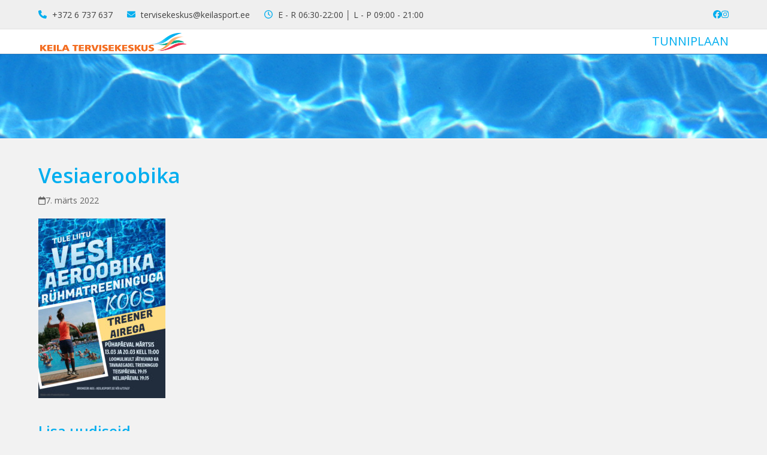

--- FILE ---
content_type: text/html; charset=UTF-8
request_url: https://keilasport.ee/uncategorized/vesiaeroobika-3/
body_size: 14058
content:
<!DOCTYPE html>
<html lang="et" class="wpex-classic-style">
<head>
<meta charset="UTF-8">
<link rel="profile" href="http://gmpg.org/xfn/11">
<meta name='robots' content='index, follow, max-image-preview:large, max-snippet:-1, max-video-preview:-1' />
<meta name="viewport" content="width=device-width, initial-scale=1">

	<!-- This site is optimized with the Yoast SEO plugin v26.8 - https://yoast.com/product/yoast-seo-wordpress/ -->
	<title>Vesiaeroobika - KEILA TERVISEKESKUS</title>
	<link rel="canonical" href="https://keilasport.ee/uncategorized/vesiaeroobika-3/" />
	<meta property="og:locale" content="et_EE" />
	<meta property="og:type" content="article" />
	<meta property="og:title" content="Vesiaeroobika - KEILA TERVISEKESKUS" />
	<meta property="og:url" content="https://keilasport.ee/uncategorized/vesiaeroobika-3/" />
	<meta property="og:site_name" content="KEILA TERVISEKESKUS" />
	<meta property="article:published_time" content="2022-03-07T11:07:56+00:00" />
	<meta property="og:image" content="https://keilasport.ee/wp-content/uploads/2022/03/VESIAEROOBIKA-212x300.jpg" />
	<meta name="author" content="Johanna Rozin" />
	<meta name="twitter:card" content="summary_large_image" />
	<meta name="twitter:label1" content="Written by" />
	<meta name="twitter:data1" content="Johanna Rozin" />
	<script type="application/ld+json" class="yoast-schema-graph">{"@context":"https://schema.org","@graph":[{"@type":"Article","@id":"https://keilasport.ee/uncategorized/vesiaeroobika-3/#article","isPartOf":{"@id":"https://keilasport.ee/uncategorized/vesiaeroobika-3/"},"author":{"name":"Johanna Rozin","@id":"https://keilasport.ee/#/schema/person/18ac1a791aad9500ecd4062c2b056ae2"},"headline":"Vesiaeroobika","datePublished":"2022-03-07T11:07:56+00:00","mainEntityOfPage":{"@id":"https://keilasport.ee/uncategorized/vesiaeroobika-3/"},"wordCount":1,"publisher":{"@id":"https://keilasport.ee/#organization"},"image":{"@id":"https://keilasport.ee/uncategorized/vesiaeroobika-3/#primaryimage"},"thumbnailUrl":"https://keilasport.ee/wp-content/uploads/2022/03/VESIAEROOBIKA-212x300.jpg","articleSection":["Uncategorized"],"inLanguage":"et"},{"@type":"WebPage","@id":"https://keilasport.ee/uncategorized/vesiaeroobika-3/","url":"https://keilasport.ee/uncategorized/vesiaeroobika-3/","name":"Vesiaeroobika - KEILA TERVISEKESKUS","isPartOf":{"@id":"https://keilasport.ee/#website"},"primaryImageOfPage":{"@id":"https://keilasport.ee/uncategorized/vesiaeroobika-3/#primaryimage"},"image":{"@id":"https://keilasport.ee/uncategorized/vesiaeroobika-3/#primaryimage"},"thumbnailUrl":"https://keilasport.ee/wp-content/uploads/2022/03/VESIAEROOBIKA-212x300.jpg","datePublished":"2022-03-07T11:07:56+00:00","breadcrumb":{"@id":"https://keilasport.ee/uncategorized/vesiaeroobika-3/#breadcrumb"},"inLanguage":"et","potentialAction":[{"@type":"ReadAction","target":["https://keilasport.ee/uncategorized/vesiaeroobika-3/"]}]},{"@type":"ImageObject","inLanguage":"et","@id":"https://keilasport.ee/uncategorized/vesiaeroobika-3/#primaryimage","url":"https://keilasport.ee/wp-content/uploads/2022/03/VESIAEROOBIKA.jpg","contentUrl":"https://keilasport.ee/wp-content/uploads/2022/03/VESIAEROOBIKA.jpg","width":636,"height":900},{"@type":"BreadcrumbList","@id":"https://keilasport.ee/uncategorized/vesiaeroobika-3/#breadcrumb","itemListElement":[{"@type":"ListItem","position":1,"name":"Home","item":"https://keilasport.ee/"},{"@type":"ListItem","position":2,"name":"UUDISED","item":"https://keilasport.ee/uudised/"},{"@type":"ListItem","position":3,"name":"Vesiaeroobika"}]},{"@type":"WebSite","@id":"https://keilasport.ee/#website","url":"https://keilasport.ee/","name":"KEILA TERVISEKESKUS","description":"","publisher":{"@id":"https://keilasport.ee/#organization"},"potentialAction":[{"@type":"SearchAction","target":{"@type":"EntryPoint","urlTemplate":"https://keilasport.ee/?s={search_term_string}"},"query-input":{"@type":"PropertyValueSpecification","valueRequired":true,"valueName":"search_term_string"}}],"inLanguage":"et"},{"@type":"Organization","@id":"https://keilasport.ee/#organization","name":"KEILA TERVISEKESKUS","url":"https://keilasport.ee/","logo":{"@type":"ImageObject","inLanguage":"et","@id":"https://keilasport.ee/#/schema/logo/image/","url":"https://keilasport.ee/wp-content/uploads/2017/10/Keila-logo-460.png","contentUrl":"https://keilasport.ee/wp-content/uploads/2017/10/Keila-logo-460.png","width":460,"height":70,"caption":"KEILA TERVISEKESKUS"},"image":{"@id":"https://keilasport.ee/#/schema/logo/image/"}},{"@type":"Person","@id":"https://keilasport.ee/#/schema/person/18ac1a791aad9500ecd4062c2b056ae2","name":"Johanna Rozin","image":{"@type":"ImageObject","inLanguage":"et","@id":"https://keilasport.ee/#/schema/person/image/","url":"https://secure.gravatar.com/avatar/4d5b5b28a655edd7f5d7c3efef7525a2c03e5726a3efb5fbf00cd4897f755385?s=96&d=mm&r=g","contentUrl":"https://secure.gravatar.com/avatar/4d5b5b28a655edd7f5d7c3efef7525a2c03e5726a3efb5fbf00cd4897f755385?s=96&d=mm&r=g","caption":"Johanna Rozin"},"url":"https://keilasport.ee/author/johanna/"}]}</script>
	<!-- / Yoast SEO plugin. -->


<link rel='dns-prefetch' href='//cdnjs.cloudflare.com' />
<link rel='dns-prefetch' href='//cdn.datatables.net' />
<link rel='dns-prefetch' href='//platform-api.sharethis.com' />
<link rel='dns-prefetch' href='//code.jquery.com' />
<link rel='dns-prefetch' href='//fonts.googleapis.com' />
<link rel="alternate" type="application/rss+xml" title="KEILA TERVISEKESKUS &raquo; RSS" href="https://keilasport.ee/feed/" />
<link rel="alternate" type="application/rss+xml" title="KEILA TERVISEKESKUS &raquo; Kommentaaride RSS" href="https://keilasport.ee/comments/feed/" />
<link rel="alternate" title="oEmbed (JSON)" type="application/json+oembed" href="https://keilasport.ee/wp-json/oembed/1.0/embed?url=https%3A%2F%2Fkeilasport.ee%2Funcategorized%2Fvesiaeroobika-3%2F" />
<link rel="alternate" title="oEmbed (XML)" type="text/xml+oembed" href="https://keilasport.ee/wp-json/oembed/1.0/embed?url=https%3A%2F%2Fkeilasport.ee%2Funcategorized%2Fvesiaeroobika-3%2F&#038;format=xml" />
<style id='wp-img-auto-sizes-contain-inline-css'>
img:is([sizes=auto i],[sizes^="auto," i]){contain-intrinsic-size:3000px 1500px}
/*# sourceURL=wp-img-auto-sizes-contain-inline-css */
</style>
<link rel='stylesheet' id='js_composer_front-css' href='https://keilasport.ee/wp-content/plugins/js_composer/assets/css/js_composer.min.css?ver=8.6.1' media='all' />
<link rel='stylesheet' id='contact-form-7-css' href='https://keilasport.ee/wp-content/plugins/contact-form-7/includes/css/styles.css?ver=6.1.4' media='all' />
<link rel='stylesheet' id='jquery-ui-css' href='https://code.jquery.com/ui/1.12.1/themes/smoothness/jquery-ui.css?ver=6.9' media='all' />
<link rel='stylesheet' id='moby-plugin-timepicker-css' href='https://keilasport.ee/wp-content/plugins/moby-plugin/assets/lib/timepicker/jquery.timepicker.min.css?ver=3.0.63' media='all' />
<link rel='stylesheet' id='moby-plugin-datepicker-css' href='https://keilasport.ee/wp-content/plugins/moby-plugin/assets/lib/datepicker/bootstrap-datepicker.standalone.css?ver=3.0.63' media='all' />
<link rel='stylesheet' id='moby-plugin-dataTables-css' href='https://cdn.datatables.net/v/dt/dt-2.1.0/b-3.1.0/b-html5-3.1.0/date-1.5.2/r-3.0.2/sc-2.4.3/datatables.min.css?ver=3.0.63' media='all' />
<link rel='stylesheet' id='moby-plugin-mobystrap-css' href='https://keilasport.ee/wp-content/plugins/moby-plugin/assets/css/mobystrap.css?ver=3.0.63' media='all' />
<link rel='stylesheet' id='moby-plugin-plugin-styles-css' href='https://keilasport.ee/wp-content/plugins/moby-plugin/assets/css/public.css?ver=3.0.63' media='all' />
<link rel='stylesheet' id='wpex-google-font-open-sans-css' href='https://fonts.googleapis.com/css2?family=Open+Sans:ital,wght@0,100;0,200;0,300;0,400;0,500;0,600;0,700;0,800;0,900;1,100;1,200;1,300;1,400;1,500;1,600;1,700;1,800;1,900&#038;display=swap&#038;subset=latin' media='all' />
<link rel='stylesheet' id='wpex-style-css' href='https://keilasport.ee/wp-content/themes/Total/style.css?ver=6.4.1' media='all' />
<link rel='stylesheet' id='wpex-mobile-menu-breakpoint-max-css' href='https://keilasport.ee/wp-content/themes/Total/assets/css/frontend/breakpoints/max.min.css?ver=6.4.1' media='only screen and (max-width:959px)' />
<link rel='stylesheet' id='wpex-mobile-menu-breakpoint-min-css' href='https://keilasport.ee/wp-content/themes/Total/assets/css/frontend/breakpoints/min.min.css?ver=6.4.1' media='only screen and (min-width:960px)' />
<link rel='stylesheet' id='vcex-shortcodes-css' href='https://keilasport.ee/wp-content/themes/Total/assets/css/frontend/vcex-shortcodes.min.css?ver=6.4.1' media='all' />
<link rel='stylesheet' id='wpex-wpbakery-css' href='https://keilasport.ee/wp-content/themes/Total/assets/css/frontend/wpbakery.min.css?ver=6.4.1' media='all' />
<script src="https://keilasport.ee/wp-includes/js/jquery/jquery.min.js?ver=3.7.1" id="jquery-core-js"></script>
<script src="https://keilasport.ee/wp-includes/js/jquery/jquery-migrate.min.js?ver=3.4.1" id="jquery-migrate-js"></script>
<script id="wpex-core-js-extra">
var wpex_theme_params = {"selectArrowIcon":"\u003Cspan class=\"wpex-select-arrow__icon wpex-icon--sm wpex-flex wpex-icon\" aria-hidden=\"true\"\u003E\u003Csvg viewBox=\"0 0 24 24\" xmlns=\"http://www.w3.org/2000/svg\"\u003E\u003Crect fill=\"none\" height=\"24\" width=\"24\"/\u003E\u003Cg transform=\"matrix(0, -1, 1, 0, -0.115, 23.885)\"\u003E\u003Cpolygon points=\"17.77,3.77 16,2 6,12 16,22 17.77,20.23 9.54,12\"/\u003E\u003C/g\u003E\u003C/svg\u003E\u003C/span\u003E","customSelects":".widget_categories form,.widget_archive select,.vcex-form-shortcode select","scrollToHash":"1","localScrollFindLinks":"1","localScrollHighlight":"1","localScrollUpdateHash":"1","scrollToHashTimeout":"500","localScrollTargets":"li.local-scroll a, a.local-scroll, .local-scroll-link, .local-scroll-link \u003E a,.sidr-class-local-scroll-link,li.sidr-class-local-scroll \u003E span \u003E a,li.sidr-class-local-scroll \u003E a","scrollToBehavior":"smooth"};
//# sourceURL=wpex-core-js-extra
</script>
<script src="https://keilasport.ee/wp-content/themes/Total/assets/js/frontend/core.min.js?ver=6.4.1" id="wpex-core-js" defer data-wp-strategy="defer"></script>
<script id="wpex-inline-js-after">
!function(){const e=document.querySelector("html"),t=()=>{const t=window.innerWidth-document.documentElement.clientWidth;t&&e.style.setProperty("--wpex-scrollbar-width",`${t}px`)};t(),window.addEventListener("resize",(()=>{t()}))}();
//# sourceURL=wpex-inline-js-after
</script>
<script id="wpex-sticky-topbar-js-extra">
var wpex_sticky_topbar_params = {"breakpoint":"0"};
//# sourceURL=wpex-sticky-topbar-js-extra
</script>
<script src="https://keilasport.ee/wp-content/themes/Total/assets/js/frontend/sticky/topbar.min.js?ver=6.4.1" id="wpex-sticky-topbar-js" defer data-wp-strategy="defer"></script>
<script id="wpex-sticky-main-nav-js-extra">
var wpex_sticky_main_nav_params = {"breakpoint":"959"};
//# sourceURL=wpex-sticky-main-nav-js-extra
</script>
<script src="https://keilasport.ee/wp-content/themes/Total/assets/js/frontend/sticky/main-nav.min.js?ver=6.4.1" id="wpex-sticky-main-nav-js" defer data-wp-strategy="defer"></script>
<script id="wpex-mobile-menu-sidr-js-extra">
var wpex_mobile_menu_sidr_params = {"breakpoint":"959","i18n":{"openSubmenu":"Open submenu of %s","closeSubmenu":"Close submenu of %s"},"openSubmenuIcon":"\u003Cspan class=\"wpex-open-submenu__icon wpex-transition-transform wpex-duration-300 wpex-icon\" aria-hidden=\"true\"\u003E\u003Csvg xmlns=\"http://www.w3.org/2000/svg\" viewBox=\"0 0 448 512\"\u003E\u003Cpath d=\"M201.4 342.6c12.5 12.5 32.8 12.5 45.3 0l160-160c12.5-12.5 12.5-32.8 0-45.3s-32.8-12.5-45.3 0L224 274.7 86.6 137.4c-12.5-12.5-32.8-12.5-45.3 0s-12.5 32.8 0 45.3l160 160z\"/\u003E\u003C/svg\u003E\u003C/span\u003E","source":"#site-navigation, #mobile-menu-search","side":"right","dark_surface":"1","displace":"","aria_label":"Mobile menu","aria_label_close":"Close mobile menu","class":["wpex-mobile-menu"],"speed":"300"};
//# sourceURL=wpex-mobile-menu-sidr-js-extra
</script>
<script src="https://keilasport.ee/wp-content/themes/Total/assets/js/frontend/mobile-menu/sidr.min.js?ver=6.4.1" id="wpex-mobile-menu-sidr-js" defer data-wp-strategy="defer"></script>
<script src="//platform-api.sharethis.com/js/sharethis.js#source=googleanalytics-wordpress#product=ga&amp;property=5f96ccf9742843001990e958" id="googleanalytics-platform-sharethis-js"></script>
<script></script><link rel="https://api.w.org/" href="https://keilasport.ee/wp-json/" /><link rel="alternate" title="JSON" type="application/json" href="https://keilasport.ee/wp-json/wp/v2/posts/7061" /><link rel="EditURI" type="application/rsd+xml" title="RSD" href="https://keilasport.ee/xmlrpc.php?rsd" />
<meta name="generator" content="WordPress 6.9" />
<link rel='shortlink' href='https://keilasport.ee/?p=7061' />
<link rel="icon" href="https://keilasport.ee/wp-content/uploads/2018/04/32.jpg" sizes="32x32"><link rel="shortcut icon" href="https://keilasport.ee/wp-content/uploads/2018/04/32.jpg"><link rel="apple-touch-icon" href="https://keilasport.ee/wp-content/uploads/2018/04/57.jpg" sizes="57x57" ><link rel="apple-touch-icon" href="https://keilasport.ee/wp-content/uploads/2018/04/76.jpg" sizes="76x76" ><link rel="apple-touch-icon" href="https://keilasport.ee/wp-content/uploads/2018/04/120.jpg" sizes="120x120"><link rel="apple-touch-icon" href="https://keilasport.ee/wp-content/uploads/2018/04/152.jpg" sizes="114x114"><script>
(function() {
	(function (i, s, o, g, r, a, m) {
		i['GoogleAnalyticsObject'] = r;
		i[r] = i[r] || function () {
				(i[r].q = i[r].q || []).push(arguments)
			}, i[r].l = 1 * new Date();
		a = s.createElement(o),
			m = s.getElementsByTagName(o)[0];
		a.async = 1;
		a.src = g;
		m.parentNode.insertBefore(a, m)
	})(window, document, 'script', 'https://google-analytics.com/analytics.js', 'ga');

	ga('create', 'UA-128973527-9', 'auto');
			ga('send', 'pageview');
	})();
</script>
<noscript><style>body:not(.content-full-screen) .wpex-vc-row-stretched[data-vc-full-width-init="false"]{visibility:visible;}</style></noscript><script>function setREVStartSize(e){
			//window.requestAnimationFrame(function() {
				window.RSIW = window.RSIW===undefined ? window.innerWidth : window.RSIW;
				window.RSIH = window.RSIH===undefined ? window.innerHeight : window.RSIH;
				try {
					var pw = document.getElementById(e.c).parentNode.offsetWidth,
						newh;
					pw = pw===0 || isNaN(pw) || (e.l=="fullwidth" || e.layout=="fullwidth") ? window.RSIW : pw;
					e.tabw = e.tabw===undefined ? 0 : parseInt(e.tabw);
					e.thumbw = e.thumbw===undefined ? 0 : parseInt(e.thumbw);
					e.tabh = e.tabh===undefined ? 0 : parseInt(e.tabh);
					e.thumbh = e.thumbh===undefined ? 0 : parseInt(e.thumbh);
					e.tabhide = e.tabhide===undefined ? 0 : parseInt(e.tabhide);
					e.thumbhide = e.thumbhide===undefined ? 0 : parseInt(e.thumbhide);
					e.mh = e.mh===undefined || e.mh=="" || e.mh==="auto" ? 0 : parseInt(e.mh,0);
					if(e.layout==="fullscreen" || e.l==="fullscreen")
						newh = Math.max(e.mh,window.RSIH);
					else{
						e.gw = Array.isArray(e.gw) ? e.gw : [e.gw];
						for (var i in e.rl) if (e.gw[i]===undefined || e.gw[i]===0) e.gw[i] = e.gw[i-1];
						e.gh = e.el===undefined || e.el==="" || (Array.isArray(e.el) && e.el.length==0)? e.gh : e.el;
						e.gh = Array.isArray(e.gh) ? e.gh : [e.gh];
						for (var i in e.rl) if (e.gh[i]===undefined || e.gh[i]===0) e.gh[i] = e.gh[i-1];
											
						var nl = new Array(e.rl.length),
							ix = 0,
							sl;
						e.tabw = e.tabhide>=pw ? 0 : e.tabw;
						e.thumbw = e.thumbhide>=pw ? 0 : e.thumbw;
						e.tabh = e.tabhide>=pw ? 0 : e.tabh;
						e.thumbh = e.thumbhide>=pw ? 0 : e.thumbh;
						for (var i in e.rl) nl[i] = e.rl[i]<window.RSIW ? 0 : e.rl[i];
						sl = nl[0];
						for (var i in nl) if (sl>nl[i] && nl[i]>0) { sl = nl[i]; ix=i;}
						var m = pw>(e.gw[ix]+e.tabw+e.thumbw) ? 1 : (pw-(e.tabw+e.thumbw)) / (e.gw[ix]);
						newh =  (e.gh[ix] * m) + (e.tabh + e.thumbh);
					}
					var el = document.getElementById(e.c);
					if (el!==null && el) el.style.height = newh+"px";
					el = document.getElementById(e.c+"_wrapper");
					if (el!==null && el) {
						el.style.height = newh+"px";
						el.style.display = "block";
					}
				} catch(e){
					console.log("Failure at Presize of Slider:" + e)
				}
			//});
		  };</script>
		<style id="wp-custom-css">
			/* You can add your own CSS here. Click the help icon above to learn more. */body.page-header-disabled .navbar-style-two{border-bottom:1px solid #0096CE;}.navbar-style-two .dropdown-menu >li >a{display:block;height:70px;line-height:70px;font-weight:normal;padding:0 20px;}#site-navigation-sticky-wrapper.is-sticky #site-navigation-wrap{border-bottom:1px solid #0096CE;}.page-header-title{display:none !important;}		</style>
		<noscript><style> .wpb_animate_when_almost_visible { opacity: 1; }</style></noscript><style data-type="wpex-css" id="wpex-css">/*TYPOGRAPHY*/:root{--wpex-body-font-family:'Open Sans',sans-serif;--wpex-body-font-style:normal;--wpex-body-font-size:14px;}:root{--wpex-heading-color:#00aeef;}.main-navigation-ul .link-inner{font-family:-apple-system,BlinkMacSystemFont,'&quot;Segoe UI&quot;',Roboto,'&quot;Helvetica Neue&quot;',Arial,sans-serif;font-weight:700;text-transform:capitalize;}.main-navigation-ul .sub-menu .link-inner{font-family:-apple-system,BlinkMacSystemFont,'&quot;Segoe UI&quot;',Roboto,'&quot;Helvetica Neue&quot;',Arial,sans-serif;text-transform:capitalize;}.theme-heading{color:#00aeef;}h1,.wpex-h1{color:#00aeef;}h2,.wpex-h2{color:#00aeef;}h3,.wpex-h3{color:#f58220;}h4,.wpex-h4{color:#ef3851;}/*ADVANCED STYLING CSS*/.page-header.has-bg-image{background-image:url(https://keilasport.ee/wp-content/uploads/2013/11/swimm.jpg);}/*CUSTOMIZER STYLING*/:root{--wpex-bg-color:#f2f2f2;--wpex-accent:#00aeef;--wpex-accent-alt:#00aeef;--wpex-btn-bg:#f58220;--wpex-site-header-height:40px;--wpex-site-header-shrink-start-height:40px;--wpex-site-header-shrink-end-height:38px;--wpex-vc-column-inner-margin-bottom:40px;}.site-boxed{--wpex-bg-color:#f2f2f2;}.page-header.wpex-supports-mods{padding-block-start:70px;padding-block-end:70px;background-color:#efefef;border-top-color:#1e73be;border-top-width:1px;border-bottom-width:1px;}.page-header.wpex-supports-mods .page-header-title{color:#f58220;}.site-breadcrumbs{color:#00aeef;}.site-breadcrumbs a{color:#00aeef;}:root,.site-boxed.wpex-responsive #wrap{--wpex-container-width:1440px;}#top-bar-wrap{background-color:#efefef;border-color:#e2e2e2;}.wpex-top-bar-sticky{background-color:#efefef;}#top-bar{padding-block-start:10px;padding-block-end:10px;}#top-bar-social a.wpex-social-btn-no-style{color:#00aeef;}#top-bar-social a.wpex-social-btn-no-style:hover{color:#f58220;}.logo-padding{padding-block-start:1px;padding-block-end:1px;}#site-navigation-wrap{--wpex-main-nav-bg:#00aeef;--wpex-main-nav-link-color:#ffffff;--wpex-hover-main-nav-link-color:#ffffff;--wpex-active-main-nav-link-color:#ffffff;--wpex-hover-main-nav-link-color:#ffffff;--wpex-active-main-nav-link-color:#ffffff;--wpex-hover-main-nav-link-bg:#f58220;--wpex-active-main-nav-link-bg:#f58220;--wpex-dropmenu-bg:#f58220;--wpex-dropmenu-caret-bg:#f58220;--wpex-dropmenu-link-color:#ffffff;--wpex-hover-dropmenu-link-bg:#00aeef;}#sidebar{--wpex-hover-link-color:#f58220;--wpex-hover-widget-link-color:#f58220;}#sidebar .widget-title{color:#f58220;background-color:#ffffff;padding:10px 10px 10px 10px;}#footer-callout .theme-button{border-radius:3px;}#footer{--wpex-surface-1:#00aeef;background-color:#00aeef;color:#ffffff;--wpex-heading-color:#ffffff;--wpex-text-2:#ffffff;--wpex-text-3:#ffffff;--wpex-text-4:#ffffff;--wpex-link-color:#ffffff;--wpex-hover-link-color:#ffffff;--wpex-hover-link-color:#ef3851;}.footer-widget .widget-title{color:#ffffff;}#footer-bottom{background-color:#1e73be;color:#bfbfbf;--wpex-text-2:#bfbfbf;--wpex-text-3:#bfbfbf;--wpex-text-4:#bfbfbf;}@media only screen and (min-width:960px){:root{--wpex-content-area-width:80%;}}</style><link rel='stylesheet' id='rs-plugin-settings-css' href='//keilasport.ee/wp-content/plugins/revslider/sr6/assets/css/rs6.css?ver=6.7.37' media='all' />
<style id='rs-plugin-settings-inline-css'>
#rs-demo-id {}
/*# sourceURL=rs-plugin-settings-inline-css */
</style>
</head>

<body class="wp-singular post-template-default single single-post postid-7061 single-format-standard wp-custom-logo wp-embed-responsive wp-theme-Total moby-plugin wpex-theme wpex-responsive full-width-main-layout no-composer wpex-live-site site-full-width content-full-width has-topbar post-in-category-uncategorized hasnt-overlay-header has-mobile-menu wpex-mobile-toggle-menu-icon_buttons wpex-no-js wpb-js-composer js-comp-ver-8.6.1 vc_responsive">

	
<a href="#content" class="skip-to-content">Skip to content</a>

	
	<span data-ls_id="#site_top" tabindex="-1"></span>
	<div id="outer-wrap" class="wpex-overflow-clip">
		
		
		
		<div id="wrap" class="wpex-clr">

			
			<div id="top-bar-wrap" class="wpex-top-bar-sticky wpex-z-sticky wpex-surface-1 wpex-border-b wpex-border-main wpex-border-solid wpex-text-sm wpex-print-hidden">
			<div id="top-bar" class="container wpex-relative wpex-py-15 wpex-md-flex wpex-justify-between wpex-items-center wpex-text-center wpex-md-text-initial">
	<div id="top-bar-content" class="has-content top-bar-left wpex-clr"><span>
<span  style="color:#00AEEF;margin-right:5px;" class="wpex-icon" aria-hidden="true"><svg xmlns="http://www.w3.org/2000/svg" viewBox="0 0 512 512"><path d="M164.9 24.6c-7.7-18.6-28-28.5-47.4-23.2l-88 24C12.1 30.2 0 46 0 64C0 311.4 200.6 512 448 512c18 0 33.8-12.1 38.6-29.5l24-88c5.3-19.4-4.6-39.7-23.2-47.4l-96-40c-16.3-6.8-35.2-2.1-46.3 11.6L304.7 368C234.3 334.7 177.3 277.7 144 207.3L193.3 167c13.7-11.2 18.4-30 11.6-46.3l-40-96z"/></svg></span> +372 6 737 637
</span>

<span>
<span  style="color:#00AEEF;margin-left:20px;margin-right:5px;" class="wpex-icon" aria-hidden="true"><svg xmlns="http://www.w3.org/2000/svg" viewBox="0 0 512 512"><path d="M48 64C21.5 64 0 85.5 0 112c0 15.1 7.1 29.3 19.2 38.4L236.8 313.6c11.4 8.5 27 8.5 38.4 0L492.8 150.4c12.1-9.1 19.2-23.3 19.2-38.4c0-26.5-21.5-48-48-48H48zM0 176V384c0 35.3 28.7 64 64 64H448c35.3 0 64-28.7 64-64V176L294.4 339.2c-22.8 17.1-54 17.1-76.8 0L0 176z"/></svg></span> <a href="mailto:tervisekeskus@keilasport.ee">tervisekeskus@keilasport.ee</a>
<span  style="color:#00AEEF;margin-left:20px;margin-right:5px;" class="wpex-icon" aria-hidden="true"><svg xmlns="http://www.w3.org/2000/svg" viewBox="0 0 512 512"><path d="M464 256A208 208 0 1 1 48 256a208 208 0 1 1 416 0zM0 256a256 256 0 1 0 512 0A256 256 0 1 0 0 256zM232 120V256c0 8 4 15.5 10.7 20l96 64c11 7.4 25.9 4.4 33.3-6.7s4.4-25.9-6.7-33.3L280 243.2V120c0-13.3-10.7-24-24-24s-24 10.7-24 24z"/></svg></span> E - R 06:30-22:00  │ L - P 09:00 - 21:00
</span>

</div>


<div id="top-bar-social" class="top-bar-right wpex-mt-10 wpex-md-mt-0 social-style-none"><ul id="top-bar-social-list" class="wpex-inline-flex wpex-flex-wrap wpex-gap-y-5 wpex-list-none wpex-m-0 wpex-last-mr-0 wpex-gap-x-15 wpex-justify-center wpex-md-justify-start"><li class="top-bar-social-list__item"><a href="https://www.facebook.com/Keila-Tervisekeskus-O%C3%9C-105654622810319/" target="_blank" class="top-bar-social-list__link wpex-facebook wpex-social-btn wpex-social-btn-no-style" rel="noopener noreferrer"><span class="wpex-icon" aria-hidden="true"><svg xmlns="http://www.w3.org/2000/svg" viewBox="0 0 512 512"><path d="M512 256C512 114.6 397.4 0 256 0S0 114.6 0 256C0 376 82.7 476.8 194.2 504.5V334.2H141.4V256h52.8V222.3c0-87.1 39.4-127.5 125-127.5c16.2 0 44.2 3.2 55.7 6.4V172c-6-.6-16.5-1-29.6-1c-42 0-58.2 15.9-58.2 57.2V256h83.6l-14.4 78.2H287V510.1C413.8 494.8 512 386.9 512 256h0z"/></svg></span><span class="screen-reader-text">Facebook</span></a></li><li class="top-bar-social-list__item"><a href="https://www.instagram.com/keilatervisekeskus/" target="_blank" class="top-bar-social-list__link wpex-instagram wpex-social-btn wpex-social-btn-no-style" rel="noopener noreferrer"><span class="wpex-icon" aria-hidden="true"><svg xmlns="http://www.w3.org/2000/svg" viewBox="0 0 448 512"><path d="M224.1 141c-63.6 0-114.9 51.3-114.9 114.9s51.3 114.9 114.9 114.9S339 319.5 339 255.9 287.7 141 224.1 141zm0 189.6c-41.1 0-74.7-33.5-74.7-74.7s33.5-74.7 74.7-74.7 74.7 33.5 74.7 74.7-33.6 74.7-74.7 74.7zm146.4-194.3c0 14.9-12 26.8-26.8 26.8-14.9 0-26.8-12-26.8-26.8s12-26.8 26.8-26.8 26.8 12 26.8 26.8zm76.1 27.2c-1.7-35.9-9.9-67.7-36.2-93.9-26.2-26.2-58-34.4-93.9-36.2-37-2.1-147.9-2.1-184.9 0-35.8 1.7-67.6 9.9-93.9 36.1s-34.4 58-36.2 93.9c-2.1 37-2.1 147.9 0 184.9 1.7 35.9 9.9 67.7 36.2 93.9s58 34.4 93.9 36.2c37 2.1 147.9 2.1 184.9 0 35.9-1.7 67.7-9.9 93.9-36.2 26.2-26.2 34.4-58 36.2-93.9 2.1-37 2.1-147.8 0-184.8zM398.8 388c-7.8 19.6-22.9 34.7-42.6 42.6-29.5 11.7-99.5 9-132.1 9s-102.7 2.6-132.1-9c-19.6-7.8-34.7-22.9-42.6-42.6-11.7-29.5-9-99.5-9-132.1s-2.6-102.7 9-132.1c7.8-19.6 22.9-34.7 42.6-42.6 29.5-11.7 99.5-9 132.1-9s102.7-2.6 132.1 9c19.6 7.8 34.7 22.9 42.6 42.6 11.7 29.5 9 99.5 9 132.1s2.7 102.7-9 132.1z"/></svg></span><span class="screen-reader-text">Instagram</span></a></li></ul></div></div>
		</div>
		<header id="site-header" class="header-two wpex-header-two-flex-v wpex-dropdown-style-minimal-sq wpex-dropdowns-shadow-one dyn-styles wpex-print-hidden wpex-relative wpex-clr">
				<div id="site-header-inner" class="header-two-inner header-padding container wpex-relative wpex-h-100 wpex-py-30 wpex-flex wpex-items-center wpex-clr">
<div id="site-logo" class="site-branding header-two-logo logo-padding wpex-flex wpex-items-center wpex-float-left">
	<div id="site-logo-inner" ><a id="site-logo-link" href="https://keilasport.ee/" rel="home" class="main-logo"><img src="https://keilasport.ee/wp-content/uploads/2017/10/Keila-logo-460.png" alt="KEILA TERVISEKESKUS" class="logo-img wpex-h-auto wpex-max-w-100 wpex-align-middle" width="250" height="130" data-no-retina data-skip-lazy fetchpriority="high" srcset="https://keilasport.ee/wp-content/uploads/2017/10/Keila-logo-460.png 1x,https://keilasport.ee/wp-content/uploads/2017/09/logo.jpg 2x"></a></div>

</div>
<div class="header-aside-mobile-spacer wpex-pt-20 wpex-clear wpex-min-hidden"></div>
	<aside id="header-aside" class="header-two-aside wpex-min-float-right wpex-min-text-right wpex-text-md wpex-ml-auto wpex-order-2">
		<div class="header-aside-content wpex-clr"><a href="#" class="vcex-button theme-button flat white small align-left inline" rel="none"><span class="vcex-button-inner theme-button-inner wpex-flex wpex-flex-wrap wpex-items-center wpex-justify-center">  </span></a> 


<a href="https://keilasport.ee/tervisekeskus/tunniplaan/" class="vcex-button theme-button flat 000 medium align-left inline" title="SISENE" rel="none"><span class="vcex-button-inner theme-button-inner wpex-flex wpex-flex-wrap wpex-items-center wpex-justify-center">TUNNIPLAAN</span></a>  
</div>
			</aside>


<div id="mobile-menu" class="wpex-mobile-menu-toggle show-at-mm-breakpoint wpex-flex wpex-items-center wpex-absolute wpex-top-50 -wpex-translate-y-50 wpex-right-0">
	<div class="wpex-inline-flex wpex-items-center"><a href="#" class="mobile-menu-toggle" role="button" aria-expanded="false"><span class="mobile-menu-toggle__icon wpex-flex"><span class="wpex-hamburger-icon wpex-hamburger-icon--inactive wpex-hamburger-icon--animate" aria-hidden="true"><span></span></span></span><span class="screen-reader-text" data-open-text>Open mobile menu</span><span class="screen-reader-text" data-open-text>Close mobile menu</span></a></div>
</div>

</div>
		
<div id="site-navigation-wrap" class="navbar-style-two wpex-z-sticky navbar-fixed-line-height fixed-nav wpex-dropdown-top-border no-borders hide-at-mm-breakpoint wpex-clr wpex-print-hidden">
	<nav id="site-navigation" class="navigation main-navigation main-navigation-two container wpex-relative wpex-clr" aria-label="Main menu"><ul id="menu-peamenuu" class="main-navigation-ul dropdown-menu wpex-dropdown-menu wpex-dropdown-menu--onhover"><li id="menu-item-5677" class="menu-item menu-item-type-post_type menu-item-object-page menu-item-home menu-item-5677"><a href="https://keilasport.ee/"><span class="link-inner">AVALEHT</span></a></li>
<li id="menu-item-5188" class="menu-item menu-item-type-post_type menu-item-object-page menu-item-5188"><a href="https://keilasport.ee/uudised/"><span class="link-inner">UUDISED</span></a></li>
<li id="menu-item-5314" class="menu-item menu-item-type-post_type menu-item-object-page menu-item-has-children menu-item-5314 dropdown"><a href="https://keilasport.ee/ujula/"><span class="link-inner">UJULA</span></a>
<ul class="sub-menu">
	<li id="menu-item-5315" class="menu-item menu-item-type-post_type menu-item-object-page menu-item-5315"><a href="https://keilasport.ee/ujula/ujula-kodukord/"><span class="link-inner">Kodukord</span></a></li>
	<li id="menu-item-5626" class="menu-item menu-item-type-post_type menu-item-object-page menu-item-5626"><a href="https://keilasport.ee/ujula/treeningplaan/"><span class="link-inner">Treeningplaan</span></a></li>
	<li id="menu-item-5628" class="menu-item menu-item-type-post_type menu-item-object-page menu-item-5628"><a href="https://keilasport.ee/ujula/vesiaeroobika/"><span class="link-inner">Vesiaeroobika</span></a></li>
	<li id="menu-item-7199" class="menu-item menu-item-type-post_type menu-item-object-page menu-item-7199"><a href="https://keilasport.ee/ujula/taiskasvanute-ujumine/"><span class="link-inner">Täiskasvanute ujumine</span></a></li>
	<li id="menu-item-5627" class="menu-item menu-item-type-post_type menu-item-object-page menu-item-5627"><a href="https://keilasport.ee/tervisekeskus/uldhinnakiri/"><span class="link-inner">Hinnakiri</span></a></li>
</ul>
</li>
<li id="menu-item-5584" class="menu-item menu-item-type-post_type menu-item-object-page menu-item-has-children menu-item-5584 dropdown"><a href="https://keilasport.ee/ruhmatreeningud/"><span class="link-inner">RÜHMATREENINGUD</span></a>
<ul class="sub-menu">
	<li id="menu-item-5875" class="menu-item menu-item-type-post_type menu-item-object-page menu-item-5875"><a href="https://keilasport.ee/tervisekeskus/uldhinnakiri/"><span class="link-inner">Hinnakiri</span></a></li>
</ul>
</li>
<li id="menu-item-5595" class="menu-item menu-item-type-post_type menu-item-object-page menu-item-has-children menu-item-5595 dropdown"><a href="https://keilasport.ee/jousaal/"><span class="link-inner">JÕUSAAL</span></a>
<ul class="sub-menu">
	<li id="menu-item-5877" class="menu-item menu-item-type-post_type menu-item-object-page menu-item-5877"><a href="https://keilasport.ee/tervisekeskus/uldhinnakiri/"><span class="link-inner">Hinnakiri</span></a></li>
</ul>
</li>
<li id="menu-item-5374" class="menu-item menu-item-type-post_type menu-item-object-page menu-item-5374"><a href="https://keilasport.ee/terviserajad/"><span class="link-inner">TERVISERAJAD</span></a></li>
<li id="menu-item-5371" class="menu-item menu-item-type-post_type menu-item-object-page menu-item-5371"><a href="https://keilasport.ee/staadion/"><span class="link-inner">STAADION</span></a></li>
<li id="menu-item-5373" class="menu-item menu-item-type-post_type menu-item-object-page menu-item-5373"><a href="https://keilasport.ee/hostel/"><span class="link-inner">HOSTEL</span></a></li>
<li id="menu-item-5375" class="menu-item menu-item-type-post_type menu-item-object-page menu-item-has-children menu-item-5375 dropdown"><a href="https://keilasport.ee/tervisekeskus/"><span class="link-inner">TERVISEKESKUS</span></a>
<ul class="sub-menu">
	<li id="menu-item-5837" class="menu-item menu-item-type-post_type menu-item-object-page menu-item-5837"><a href="https://keilasport.ee/tervisekeskus/tunniplaan/"><span class="link-inner">Tunniplaan</span></a></li>
	<li id="menu-item-5823" class="menu-item menu-item-type-post_type menu-item-object-page menu-item-5823"><a href="https://keilasport.ee/tervisekeskus/uldhinnakiri/"><span class="link-inner">Üldhinnakiri</span></a></li>
	<li id="menu-item-5822" class="menu-item menu-item-type-post_type menu-item-object-page menu-item-5822"><a href="https://keilasport.ee/tervisekeskus/pusiklient/"><span class="link-inner">Püsiklient</span></a></li>
	<li id="menu-item-5372" class="menu-item menu-item-type-post_type menu-item-object-page menu-item-5372"><a href="https://keilasport.ee/tervisekeskus/ruumide-rent/"><span class="link-inner">Ruumide rent</span></a></li>
	<li id="menu-item-6017" class="menu-item menu-item-type-post_type menu-item-object-page menu-item-6017"><a href="https://keilasport.ee/tervisekeskus/infrapunasaun/"><span class="link-inner">Infrapunasaun</span></a></li>
	<li id="menu-item-6018" class="menu-item menu-item-type-post_type menu-item-object-page menu-item-6018"><a href="https://keilasport.ee/tervisekeskus/solaarium/"><span class="link-inner">Solaarium</span></a></li>
	<li id="menu-item-6120" class="menu-item menu-item-type-post_type menu-item-object-page menu-item-6120"><a href="https://keilasport.ee/tervisekeskus/privaatsaun/"><span class="link-inner">Privaatsaun</span></a></li>
	<li id="menu-item-5826" class="menu-item menu-item-type-post_type menu-item-object-page menu-item-5826"><a href="https://keilasport.ee/tervisekeskus/meeskond/"><span class="link-inner">Meeskond</span></a></li>
</ul>
</li>
<li id="menu-item-5187" class="menu-item menu-item-type-post_type menu-item-object-page menu-item-has-children menu-item-5187 dropdown"><a href="https://keilasport.ee/kontakt/"><span class="link-inner">KONTAKT</span></a>
<ul class="sub-menu">
	<li id="menu-item-6211" class="menu-item menu-item-type-post_type menu-item-object-page menu-item-6211"><a href="https://keilasport.ee/kontakt/privaatsus/"><span class="link-inner">Privaatsuspoliitika</span></a></li>
</ul>
</li>
</ul></nav>
</div>

	</header>

			
			<main id="main" class="site-main wpex-clr">

				
<header class="page-header default-page-header has-bg-image bg-fixed wpex-bg-fixed wpex-bg-cover wpex-bg-center wpex-bg-no-repeat wpex-relative wpex-mb-40 wpex-surface-2 wpex-py-20 wpex-border-t wpex-border-b wpex-border-solid wpex-border-surface-3 wpex-text-2 wpex-supports-mods">

	
	<div class="page-header-inner container">
<div class="page-header-content">

<h1 class="page-header-title wpex-block wpex-m-0 wpex-text-2xl">

	<span>Vesiaeroobika</span>

</h1>

</div></div>

	
</header>


<div id="content-wrap"  class="container wpex-clr">

	
	<div id="primary" class="content-area wpex-clr">

		
		<div id="content" class="site-content wpex-clr">

			
			
<article id="single-blocks" class="single-blog-article wpex-first-mt-0 wpex-clr">
<header class="single-blog-header wpex-mb-10">
	<h1 class="single-post-title entry-title wpex-m-0 wpex-text-3xl">Vesiaeroobika</h1>
</header>
<ul class="meta wpex-text-sm wpex-text-3 wpex-mb-20 wpex-last-mr-0">    <li class="meta-date"><span class="meta-icon wpex-icon" aria-hidden="true"><svg xmlns="http://www.w3.org/2000/svg" viewBox="0 0 448 512"><path d="M152 24c0-13.3-10.7-24-24-24s-24 10.7-24 24V64H64C28.7 64 0 92.7 0 128v16 48V448c0 35.3 28.7 64 64 64H384c35.3 0 64-28.7 64-64V192 144 128c0-35.3-28.7-64-64-64H344V24c0-13.3-10.7-24-24-24s-24 10.7-24 24V64H152V24zM48 192H400V448c0 8.8-7.2 16-16 16H64c-8.8 0-16-7.2-16-16V192z"/></svg></span><time class="updated" datetime="2022-03-07">7. märts 2022</time></li>
</ul>

<div class="single-blog-content single-content entry wpex-mt-20 wpex-mb-40 wpex-clr"><p><img decoding="async" class="alignnone size-medium wp-image-7062" src="https://keilasport.ee/wp-content/uploads/2022/03/VESIAEROOBIKA-212x300.jpg" alt="" width="212" height="300" srcset="https://keilasport.ee/wp-content/uploads/2022/03/VESIAEROOBIKA-212x300.jpg 212w, https://keilasport.ee/wp-content/uploads/2022/03/VESIAEROOBIKA.jpg 636w" sizes="(max-width: 212px) 100vw, 212px" /></p>
</div>


	<div class="related-posts wpex-overflow-hidden wpex-mb-40 wpex-clr">

		<h3 class="theme-heading border-bottom related-posts-title"><span class="text">Lisa uudiseid</span></h3>
		<div class="wpex-row wpex-clr">
<article class="related-post col span_1_of_4 col-1 wpex-clr post-7742 post type-post status-publish format-standard hentry category-uncategorized entry no-media">

	
		<div class="related-post-inner wpex-flex-grow">

			
							<div class="related-post-content wpex-clr">
					<div class="related-post-title entry-title wpex-m-0 wpex-mb-5">
						<a href="https://keilasport.ee/uncategorized/uisuvaljak-avatud/">Uisuväljak avatud!</a>
					</div>
					<div class="related-post-excerpt wpex-leading-normal wpex-last-mb-0 wpex-clr"><p>Uisuväljak on avatud 24/7 ja kõik kellel endal uisud olemas võivad seda iga kell kasutada&hellip;</p></div>
				</div>
						</div>

	
</article>
<article class="related-post col span_1_of_4 col-2 wpex-clr post-7739 post type-post status-publish format-standard hentry category-uncategorized entry no-media">

	
		<div class="related-post-inner wpex-flex-grow">

			
							<div class="related-post-content wpex-clr">
					<div class="related-post-title entry-title wpex-m-0 wpex-mb-5">
						<a href="https://keilasport.ee/uncategorized/pardikeste-ii-etapp-18-jaanuaril/">Pardikeste II etapp 18.jaanuaril!</a>
					</div>
					<div class="related-post-excerpt wpex-leading-normal wpex-last-mb-0 wpex-clr"><p>18.jaanuaril toimub Keila Tervisekeskuse ujulas Pardikeste II etapp, mistõttu avame basseinid tavakliendile kell 15:00. Vabandame&hellip;</p></div>
				</div>
						</div>

	
</article>
<article class="related-post col span_1_of_4 col-3 wpex-clr post-7724 post type-post status-publish format-standard hentry category-uncategorized entry no-media">

	
		<div class="related-post-inner wpex-flex-grow">

			
							<div class="related-post-content wpex-clr">
					<div class="related-post-title entry-title wpex-m-0 wpex-mb-5">
						<a href="https://keilasport.ee/uncategorized/puhadeaegsed-lahtiolekuajad/">Pühadeaegsed lahtiolekuajad</a>
					</div>
					<div class="related-post-excerpt wpex-leading-normal wpex-last-mb-0 wpex-clr"><p>Keila Tervisekeskus annab teada, et saabuvate pühade ajal oleme avatud järgmiselt: &nbsp; 24.12.2025  09:00-15:00 25.12.2025 &hellip;</p></div>
				</div>
						</div>

	
</article></div>

	</div>

	</article>

			
			
		</div>

		
	</div>

	
</div>


			
		</main>

		
		


	
		<footer id="footer" class="site-footer wpex-surface-dark wpex-link-decoration-vars-none wpex-print-hidden">

			
			<div id="footer-inner" class="site-footer-inner container wpex-pt-40 wpex-clr">
<div id="footer-widgets" class="wpex-row wpex-clr gap-30">
		<div class="footer-box span_1_of_4 col col-1"><div id="text-2" class="footer-widget widget wpex-pb-40 wpex-clr widget_text"><div class='widget-title wpex-heading wpex-text-md wpex-mb-20 wpex-text-left'>KEILA TERVISEKESKUS</div>			<div class="textwidget">Keila Tervisekeskuse ujula oli esimene Eestis ja siiani üks mitmekülgsemate võimalustega, kus on loodud head tingimused harrastajatele, lastega peredele, tippujujatele ja ka erivajadustega külastajatele. Ujula on avar ja valgusküllane.</div>
		</div></div>

	
		<div class="footer-box span_1_of_4 col col-2">
		<div id="recent-posts-3" class="wpex-bordered-list footer-widget widget wpex-pb-40 wpex-clr widget_recent_entries">
		<div class='widget-title wpex-heading wpex-text-md wpex-mb-20 wpex-text-left'>UUDISED</div>
		<ul>
											<li>
					<a href="https://keilasport.ee/uncategorized/uisuvaljak-avatud/">Uisuväljak avatud!</a>
									</li>
											<li>
					<a href="https://keilasport.ee/uncategorized/pardikeste-ii-etapp-18-jaanuaril/">Pardikeste II etapp 18.jaanuaril!</a>
									</li>
											<li>
					<a href="https://keilasport.ee/uncategorized/puhadeaegsed-lahtiolekuajad/">Pühadeaegsed lahtiolekuajad</a>
									</li>
											<li>
					<a href="https://keilasport.ee/uncategorized/harjumaa-koolidevahelised-meistrivoistlused-teateujumises-5-12-2025/">Harjumaa koolidevahelised meistrivõistlused teateujumises 5.12.2025!</a>
									</li>
											<li>
					<a href="https://keilasport.ee/uncategorized/puhapaeval-23-11-2025-pardikeste-i-etapp-ujulas/">Pühapäeval 23.11.2025 Pardikeste I etapp ujulas!</a>
									</li>
					</ul>

		</div></div>

	
		<div class="footer-box span_1_of_4 col col-4"><div id="wpex_info_widget-2" class="footer-widget widget wpex-pb-40 wpex-clr widget_wpex_info_widget"><div class='widget-title wpex-heading wpex-text-md wpex-mb-20 wpex-text-left'>KEILA TERVISEKESKUS</div><ul class="wpex-info-widget wpex-last-mb-0"><li class="wpex-info-widget-address wpex-flex wpex-mb-10"><div class="wpex-info-widget-icon wpex-mr-10"><span class="wpex-icon--w wpex-icon" aria-hidden="true"><svg xmlns="http://www.w3.org/2000/svg" viewBox="0 0 18 32"><path d="M13.714 11.429q0-1.893-1.339-3.232t-3.232-1.339-3.232 1.339-1.339 3.232 1.339 3.232 3.232 1.339 3.232-1.339 1.339-3.232zM18.286 11.429q0 1.946-0.589 3.196l-6.5 13.821q-0.286 0.589-0.848 0.929t-1.205 0.339-1.205-0.339-0.83-0.929l-6.518-13.821q-0.589-1.25-0.589-3.196 0-3.786 2.679-6.464t6.464-2.679 6.464 2.679 2.679 6.464z"></path></svg></span></div><div class="wpex-info-widget-data wpex-flex-grow wpex-last-mb-0"><p>Paldiski mnt 17, 76607 Keila </p>
</div></li><li class="wpex-info-widget-phone wpex-flex wpex-mb-10"><div class="wpex-info-widget-icon wpex-mr-10"><span class="wpex-icon--w wpex-icon" aria-hidden="true"><svg xmlns="http://www.w3.org/2000/svg" viewBox="0 0 512 512"><path d="M164.9 24.6c-7.7-18.6-28-28.5-47.4-23.2l-88 24C12.1 30.2 0 46 0 64C0 311.4 200.6 512 448 512c18 0 33.8-12.1 38.6-29.5l24-88c5.3-19.4-4.6-39.7-23.2-47.4l-96-40c-16.3-6.8-35.2-2.1-46.3 11.6L304.7 368C234.3 334.7 177.3 277.7 144 207.3L193.3 167c13.7-11.2 18.4-30 11.6-46.3l-40-96z"/></svg></span></div><div class="wpex-info-widget-data wpex-flex-grow"><a href="tel:+372 6 737 637">+372 6 737 637</a></div></li><li class="wpex-info-widget-email wpex-flex wpex-mb-10"><div class="wpex-info-widget-icon wpex-mr-10"><span class="wpex-icon--w wpex-icon" aria-hidden="true"><svg xmlns="http://www.w3.org/2000/svg" viewBox="0 0 512 512"><path d="M48 64C21.5 64 0 85.5 0 112c0 15.1 7.1 29.3 19.2 38.4L236.8 313.6c11.4 8.5 27 8.5 38.4 0L492.8 150.4c12.1-9.1 19.2-23.3 19.2-38.4c0-26.5-21.5-48-48-48H48zM0 176V384c0 35.3 28.7 64 64 64H448c35.3 0 64-28.7 64-64V176L294.4 339.2c-22.8 17.1-54 17.1-76.8 0L0 176z"/></svg></span></div><div class="wpex-info-widget-data wpex-flex-grow"><a href="mailto:&#116;&#101;&#114;&#118;is&#101;ke&#115;ku&#115;&#64;ke&#105;l&#97;&#115;&#112;&#111;&#114;&#116;.e&#101;">&#116;&#101;&#114;&#118;is&#101;ke&#115;ku&#115;&#064;ke&#105;l&#097;&#115;&#112;&#111;&#114;&#116;.e&#101;</a></div></li></ul></div><div id="wpex_fontawesome_social_widget-3" class="footer-widget widget wpex-pb-40 wpex-clr widget_wpex_fontawesome_social_widget"><style>#wpex_fontawesome_social_widget-3 .wpex-social-btn{font-size:14px;height:40px;width:40px;border-radius:3px;}</style><div class="wpex-fa-social-widget"><ul class="wpex-list-none wpex-m-0 wpex-last-mr-0 wpex-text-md wpex-flex wpex-flex-wrap wpex-gap-5"><li class="wpex-fa-social-widget__item"><a href="https://www.facebook.com/Keila-Tervisekeskus-O%C3%9C-105654622810319/" class="wpex-facebook wpex-social-btn wpex-social-btn-flat wpex-social-bg" rel="noopener noreferrer" target="_blank"><span class="wpex-icon" aria-hidden="true"><svg xmlns="http://www.w3.org/2000/svg" viewBox="0 0 512 512"><path d="M512 256C512 114.6 397.4 0 256 0S0 114.6 0 256C0 376 82.7 476.8 194.2 504.5V334.2H141.4V256h52.8V222.3c0-87.1 39.4-127.5 125-127.5c16.2 0 44.2 3.2 55.7 6.4V172c-6-.6-16.5-1-29.6-1c-42 0-58.2 15.9-58.2 57.2V256h83.6l-14.4 78.2H287V510.1C413.8 494.8 512 386.9 512 256h0z"/></svg></span><span class="screen-reader-text">Facebook</span></a></li><li class="wpex-fa-social-widget__item"><a href="https://www.instagram.com/keilatervisekeskus/" class="wpex-instagram wpex-social-btn wpex-social-btn-flat wpex-social-bg" rel="noopener noreferrer" target="_blank"><span class="wpex-icon" aria-hidden="true"><svg xmlns="http://www.w3.org/2000/svg" viewBox="0 0 448 512"><path d="M224.1 141c-63.6 0-114.9 51.3-114.9 114.9s51.3 114.9 114.9 114.9S339 319.5 339 255.9 287.7 141 224.1 141zm0 189.6c-41.1 0-74.7-33.5-74.7-74.7s33.5-74.7 74.7-74.7 74.7 33.5 74.7 74.7-33.6 74.7-74.7 74.7zm146.4-194.3c0 14.9-12 26.8-26.8 26.8-14.9 0-26.8-12-26.8-26.8s12-26.8 26.8-26.8 26.8 12 26.8 26.8zm76.1 27.2c-1.7-35.9-9.9-67.7-36.2-93.9-26.2-26.2-58-34.4-93.9-36.2-37-2.1-147.9-2.1-184.9 0-35.8 1.7-67.6 9.9-93.9 36.1s-34.4 58-36.2 93.9c-2.1 37-2.1 147.9 0 184.9 1.7 35.9 9.9 67.7 36.2 93.9s58 34.4 93.9 36.2c37 2.1 147.9 2.1 184.9 0 35.9-1.7 67.7-9.9 93.9-36.2 26.2-26.2 34.4-58 36.2-93.9 2.1-37 2.1-147.8 0-184.8zM398.8 388c-7.8 19.6-22.9 34.7-42.6 42.6-29.5 11.7-99.5 9-132.1 9s-102.7 2.6-132.1-9c-19.6-7.8-34.7-22.9-42.6-42.6-11.7-29.5-9-99.5-9-132.1s-2.6-102.7 9-132.1c7.8-19.6 22.9-34.7 42.6-42.6 29.5-11.7 99.5-9 132.1-9s102.7-2.6 132.1 9c19.6 7.8 34.7 22.9 42.6 42.6 11.7 29.5 9 99.5 9 132.1s2.7 102.7-9 132.1z"/></svg></span><span class="screen-reader-text">Instagram</span></a></li></ul></div></div></div>

	</div>
</div>

			
		</footer>

	




	<div id="footer-bottom" class="wpex-py-20 wpex-text-sm wpex-surface-dark wpex-bg-gray-900 wpex-text-center wpex-md-text-left wpex-print-hidden">

		
		<div id="footer-bottom-inner" class="container"><div class="footer-bottom-flex wpex-flex wpex-flex-col wpex-gap-10 wpex-md-flex-row wpex-md-justify-between wpex-md-items-center">

<div id="copyright" class="wpex-last-mb-0">Copyright 2024 Keila Tervisekeskus OÜ</div>
</div></div>

		
	</div>



	</div>

	
	
</div>


<a href="#top" id="site-scroll-top" class="wpex-z-popover wpex-flex wpex-items-center wpex-justify-center wpex-fixed wpex-rounded-full wpex-text-center wpex-box-content wpex-transition-all wpex-duration-200 wpex-bottom-0 wpex-right-0 wpex-mr-25 wpex-mb-25 wpex-no-underline wpex-print-hidden wpex-surface-2 wpex-text-4 wpex-hover-bg-accent wpex-invisible wpex-opacity-0"><span class="wpex-flex wpex-icon" aria-hidden="true"><svg xmlns="http://www.w3.org/2000/svg" viewBox="0 0 512 512"><path d="M233.4 105.4c12.5-12.5 32.8-12.5 45.3 0l192 192c12.5 12.5 12.5 32.8 0 45.3s-32.8 12.5-45.3 0L256 173.3 86.6 342.6c-12.5 12.5-32.8 12.5-45.3 0s-12.5-32.8 0-45.3l192-192z"/></svg></span><span class="screen-reader-text">Back To Top</span></a>


<div id="mobile-menu-search" class="wpex-hidden">
	<form method="get" action="https://keilasport.ee/" class="mobile-menu-searchform wpex-relative">
		<label for="mobile-menu-search-input" class="screen-reader-text">Search</label>
		<input id="mobile-menu-search-input" class="mobile-menu-searchform__input wpex-unstyled-input wpex-outline-0 wpex-w-100" type="search" name="s" autocomplete="off" placeholder="Search" required>
						<button type="submit" class="mobile-menu-searchform__submit searchform-submit wpex-unstyled-button wpex-block wpex-absolute wpex-top-50 wpex-text-right" aria-label="Submit search"><span class="wpex-icon" aria-hidden="true"><svg xmlns="http://www.w3.org/2000/svg" viewBox="0 0 512 512"><path d="M416 208c0 45.9-14.9 88.3-40 122.7L502.6 457.4c12.5 12.5 12.5 32.8 0 45.3s-32.8 12.5-45.3 0L330.7 376c-34.4 25.2-76.8 40-122.7 40C93.1 416 0 322.9 0 208S93.1 0 208 0S416 93.1 416 208zM208 352a144 144 0 1 0 0-288 144 144 0 1 0 0 288z"/></svg></span></button>
	</form>
</div>

<template id="wpex-template-sidr-mobile-menu-top">		<div class="wpex-mobile-menu__top wpex-p-20 wpex-gap-15 wpex-flex wpex-justify-between">
						<a href="#" role="button" class="wpex-mobile-menu__close wpex-inline-flex wpex-no-underline" aria-label="Close mobile menu"><span class="wpex-mobile-menu__close-icon wpex-flex wpex-icon wpex-icon--xl" aria-hidden="true"><svg xmlns="http://www.w3.org/2000/svg" viewBox="0 0 24 24"><path d="M0 0h24v24H0V0z" fill="none"/><path d="M19 6.41L17.59 5 12 10.59 6.41 5 5 6.41 10.59 12 5 17.59 6.41 19 12 13.41 17.59 19 19 17.59 13.41 12 19 6.41z"/></svg></span></a>
		</div>
		</template>

<div class="wpex-sidr-overlay wpex-fixed wpex-inset-0 wpex-hidden wpex-z-backdrop wpex-bg-backdrop"></div>


		<script>
			window.RS_MODULES = window.RS_MODULES || {};
			window.RS_MODULES.modules = window.RS_MODULES.modules || {};
			window.RS_MODULES.waiting = window.RS_MODULES.waiting || [];
			window.RS_MODULES.defered = true;
			window.RS_MODULES.moduleWaiting = window.RS_MODULES.moduleWaiting || {};
			window.RS_MODULES.type = 'compiled';
		</script>
		<script type="speculationrules">
{"prefetch":[{"source":"document","where":{"and":[{"href_matches":"/*"},{"not":{"href_matches":["/wp-*.php","/wp-admin/*","/wp-content/uploads/*","/wp-content/*","/wp-content/plugins/*","/wp-content/themes/Total/*","/*\\?(.+)"]}},{"not":{"selector_matches":"a[rel~=\"nofollow\"]"}},{"not":{"selector_matches":".no-prefetch, .no-prefetch a"}}]},"eagerness":"conservative"}]}
</script>
<script src="https://keilasport.ee/wp-includes/js/dist/hooks.min.js?ver=dd5603f07f9220ed27f1" id="wp-hooks-js"></script>
<script src="https://keilasport.ee/wp-includes/js/dist/i18n.min.js?ver=c26c3dc7bed366793375" id="wp-i18n-js"></script>
<script id="wp-i18n-js-after">
wp.i18n.setLocaleData( { 'text direction\u0004ltr': [ 'ltr' ] } );
//# sourceURL=wp-i18n-js-after
</script>
<script src="https://keilasport.ee/wp-content/plugins/contact-form-7/includes/swv/js/index.js?ver=6.1.4" id="swv-js"></script>
<script id="contact-form-7-js-before">
var wpcf7 = {
    "api": {
        "root": "https:\/\/keilasport.ee\/wp-json\/",
        "namespace": "contact-form-7\/v1"
    }
};
//# sourceURL=contact-form-7-js-before
</script>
<script src="https://keilasport.ee/wp-content/plugins/contact-form-7/includes/js/index.js?ver=6.1.4" id="contact-form-7-js"></script>
<script src="//keilasport.ee/wp-content/plugins/revslider/sr6/assets/js/rbtools.min.js?ver=6.7.37" defer async id="tp-tools-js"></script>
<script src="//keilasport.ee/wp-content/plugins/revslider/sr6/assets/js/rs6.min.js?ver=6.7.37" defer async id="revmin-js"></script>
<script src="https://keilasport.ee/wp-includes/js/jquery/ui/core.min.js?ver=1.13.3" id="jquery-ui-core-js"></script>
<script src="https://keilasport.ee/wp-includes/js/jquery/ui/datepicker.min.js?ver=1.13.3" id="jquery-ui-datepicker-js"></script>
<script id="jquery-ui-datepicker-js-after">
jQuery(function(jQuery){jQuery.datepicker.setDefaults({"closeText":"Sulge","currentText":"T\u00e4na","monthNames":["jaanuar","veebruar","m\u00e4rts","aprill","mai","juuni","juuli","august","september","oktoober","november","detsember"],"monthNamesShort":["jaan.","veebr.","m\u00e4rts","apr.","mai","juuni","juuli","aug.","sept.","okt.","nov.","dets."],"nextText":"J\u00e4rgmised","prevText":"Eelmine","dayNames":["P\u00fchap\u00e4ev","Esmasp\u00e4ev","Teisip\u00e4ev","Kolmap\u00e4ev","Neljap\u00e4ev","Reede","Laup\u00e4ev"],"dayNamesShort":["P","E","T","K","N","R","L"],"dayNamesMin":["P","E","T","K","N","R","L"],"dateFormat":"d. M yy","firstDay":1,"isRTL":false});});
//# sourceURL=jquery-ui-datepicker-js-after
</script>
<script src="https://keilasport.ee/wp-content/plugins/moby-plugin/assets/lib/timepicker/jquery.timepicker.min.js?ver=3.0.63" id="moby-plugin-timepicker-js"></script>
<script src="https://cdnjs.cloudflare.com/ajax/libs/floatthead/2.2.1/jquery.floatThead.min.js?ver=6.9" id="floatThead-js"></script>
<script src="https://cdnjs.cloudflare.com/ajax/libs/sweetalert2/11.10.8/sweetalert2.all.min.js?ver=6.9" id="sweetalert2-js"></script>
<script src="https://cdnjs.cloudflare.com/ajax/libs/handlebars.js/4.7.8/handlebars.js?ver=6.9" id="handlebars-js"></script>
<script src="https://cdn.datatables.net/v/dt/dt-2.1.0/b-3.1.0/b-html5-3.1.0/date-1.5.2/r-3.0.2/sc-2.4.3/datatables.min.js?ver=3.0.63" id="moby-plugin-dataTables-js"></script>
<script id="moby-plugin-plugin-script-js-extra">
var mpl_js_vars = {"version":"3.0.63","locale":"et","nonce":"065cc282b6","ajax":{"url":"/wp-admin/admin-ajax.php"},"rest":{"url":"https://keilasport.ee/wp-json/moby/v1"},"settings":{"show_reserved_places":false,"moby_schedule_show_reserved_places":"on","moby_schedule_show_reserved_places_public":null,"moby_schedule_time":":","moby_schedule_show_login":"on","moby_schedule_court_min_interval":60,"moby_spinner_color":"#00aeef"},"links":{"selfservice_page_link":"https://keilasport.ee/iseteenindus/","schedule_page_link":"https://keilasport.ee/tervisekeskus/tunniplaan/"},"theme":{"confirmButtonColor":"#00aeef","cancelButtonColor":"#d33"},"is_logged_in":"","texts":{"username":"Kasutajanimi","password":"Parool","login":"Logi sisse","cancel":"T\u00fchista","reserve":"Registreerun","logging_out":"Logging out","loading":"Loading","club":"Klubi","trainer":"Treener","room":"Ruum","total_places":"Kohti kokku","reserved_places":"Registreerunuid","waitinglist":"Satute ootelisti %d. kohale","change_password":"Muuda parooli","old_password":"Vana parool","new_password":"Uus parool","new_password_again":"Uus parool uuesti","confirm":"Kinnita","passwords_mismatch":"Paroolid ei kattu","contract_no":"Lepingu number","end_contract":"L\u00f5peta leping","select_contract_end_date":"Vali lepingu l\u00f5petamise kuup\u00e4ev","cancel_contract_termination":"T\u00fchista lepingu l\u00f5petamine"}};
//# sourceURL=moby-plugin-plugin-script-js-extra
</script>
<script src="https://keilasport.ee/wp-content/plugins/moby-plugin/assets/js/public.js?ver=1731503476" id="moby-plugin-plugin-script-js"></script>
<script src="https://www.google.com/recaptcha/api.js?render=6Le72VwoAAAAAH22qFE1s9RRCl85eY-Ruqs15Usj&amp;ver=3.0" id="google-recaptcha-js"></script>
<script src="https://keilasport.ee/wp-includes/js/dist/vendor/wp-polyfill.min.js?ver=3.15.0" id="wp-polyfill-js"></script>
<script id="wpcf7-recaptcha-js-before">
var wpcf7_recaptcha = {
    "sitekey": "6Le72VwoAAAAAH22qFE1s9RRCl85eY-Ruqs15Usj",
    "actions": {
        "homepage": "homepage",
        "contactform": "contactform"
    }
};
//# sourceURL=wpcf7-recaptcha-js-before
</script>
<script src="https://keilasport.ee/wp-content/plugins/contact-form-7/modules/recaptcha/index.js?ver=6.1.4" id="wpcf7-recaptcha-js"></script>
<script></script>
</body>
</html>


--- FILE ---
content_type: text/css
request_url: https://keilasport.ee/wp-content/plugins/moby-plugin/assets/css/mobystrap.css?ver=3.0.63
body_size: 10151
content:
/*!
 * Generated using the Bootstrap Customizer (https://getbootstrap.com/docs/3.4/customize/)
 */
/*!
 * Bootstrap v3.4.1 (https://getbootstrap.com/)
 * Copyright 2011-2019 Twitter, Inc.
 * Licensed under MIT (https://github.com/twbs/bootstrap/blob/master/LICENSE)
 */
/*! normalize.css v3.0.3 | MIT License | github.com/necolas/normalize.css */

input {
	line-height: normal;
}

input[type="checkbox"],
input[type="radio"] {
	-webkit-box-sizing: border-box;
	-moz-box-sizing: border-box;
	box-sizing: border-box;
	padding: 0;
}

input[type="number"]::-webkit-inner-spin-button,
input[type="number"]::-webkit-outer-spin-button {
	height: auto;
}

input[type="search"] {
	-webkit-appearance: textfield;
	-webkit-box-sizing: content-box;
	-moz-box-sizing: content-box;
	box-sizing: content-box;
}

input[type="search"]::-webkit-search-cancel-button,
input[type="search"]::-webkit-search-decoration {
	-webkit-appearance: none;
}

fieldset {
	border: 1px solid #c0c0c0;
	margin: 0 2px;
	padding: 0.35em 0.625em 0.75em;
}

legend {
	border: 0;
	padding: 0;
}

textarea {
	overflow: auto;
}

optgroup {
	font-weight: bold;
}

table {
	border-collapse: collapse;
	border-spacing: 0;
}

td,
th {
	padding: 0;
}

* {
	-webkit-box-sizing: border-box;
	-moz-box-sizing: border-box;
	box-sizing: border-box;
}

*:before,
*:after {
	-webkit-box-sizing: border-box;
	-moz-box-sizing: border-box;
	box-sizing: border-box;
}

html {
	font-size: 10px;
	-webkit-tap-highlight-color: rgba(0, 0, 0, 0);
}

body {
	font-family: "Helvetica Neue", Helvetica, Arial, sans-serif;
	font-size: 14px;
	line-height: 1.42857143;
	color: #333333;
	background-color: #ffffff;
}

input,
button,
select,
textarea {
	font-family: inherit;
	font-size: inherit;
	line-height: inherit;
}

a {

	text-decoration: none;
}

a:hover,
a:focus {

	text-decoration: underline;
}

a:focus {
	outline: 5px auto -webkit-focus-ring-color;
	outline-offset: -2px;
}

figure {
	margin: 0;
}

img {
	vertical-align: middle;
}

.moby-img-responsive {
	display: block;
	max-width: 100%;
	height: auto;
}

.moby-img-rounded {
	border-radius: 6px;
}

.moby-img-thumbnail {
	padding: 4px;
	line-height: 1.42857143;
	background-color: #ffffff;
	border: 1px solid #dddddd;
	border-radius: 4px;
	-webkit-transition: all 0.2s ease-in-out;
	-o-transition: all 0.2s ease-in-out;
	transition: all 0.2s ease-in-out;
	display: inline-block;
	max-width: 100%;
	height: auto;
}

.img-circle {
	border-radius: 50%;
}

hr {
	margin-top: 20px;
	margin-bottom: 20px;
	border: 0;
	border-top: 1px solid #eeeeee;
}

.sr-only {
	position: absolute;
	width: 1px;
	height: 1px;
	padding: 0;
	margin: -1px;
	overflow: hidden;
	clip: rect(0, 0, 0, 0);
	border: 0;
}

.sr-only-focusable:active,
.sr-only-focusable:focus {
	position: static;
	width: auto;
	height: auto;
	margin: 0;
	overflow: visible;
	clip: auto;
}

[role="button"] {
	cursor: pointer;
}

.moby-container {
	padding-right: 15px;
	padding-left: 15px;
	margin-right: auto;
	margin-left: auto;
}

@media (min-width: 768px) {
	.moby-container {
		width: 750px;
	}
}

@media (min-width: 992px) {
	.moby-container {
		width: 970px;
	}
}

@media (min-width: 1200px) {
	.moby-container {
		width: 1170px;
	}
}

.moby-container-fluid {
	padding-right: 15px;
	padding-left: 15px;
	margin-right: auto;
	margin-left: auto;
}

.moby-row {
	margin-right: -15px;
	margin-left: -15px;
}

.moby-row-no-gutters {
	margin-right: 0;
	margin-left: 0;
}

.moby-row-no-gutters [class*="moby-col-"] {
	padding-right: 0;
	padding-left: 0;
}

.moby-col-xs-1, .moby-col-sm-1, .moby-col-md-1, .moby-col-lg-1, .moby-col-xs-2, .moby-col-sm-2, .moby-col-md-2, .moby-col-lg-2, .moby-col-xs-3, .moby-col-sm-3, .moby-col-md-3, .moby-col-lg-3, .moby-col-xs-4, .moby-col-sm-4, .moby-col-md-4, .moby-col-lg-4, .moby-col-xs-5, .moby-col-sm-5, .moby-col-md-5, .moby-col-lg-5, .moby-col-xs-6, .moby-col-sm-6, .moby-col-md-6, .moby-col-lg-6, .moby-col-xs-7, .moby-col-sm-7, .moby-col-md-7, .moby-col-lg-7, .moby-col-xs-8, .moby-col-sm-8, .moby-col-md-8, .moby-col-lg-8, .moby-col-xs-9, .moby-col-sm-9, .moby-col-md-9, .moby-col-lg-9, .moby-col-xs-10, .moby-col-sm-10, .moby-col-md-10, .moby-col-lg-10, .moby-col-xs-11, .moby-col-sm-11, .moby-col-md-11, .moby-col-lg-11, .moby-col-xs-12, .moby-col-sm-12, .moby-col-md-12, .moby-col-lg-12 {
	position: relative;
	min-height: 1px;
	padding-right: 15px;
	padding-left: 15px;
}

.moby-col-xs-1, .moby-col-xs-2, .moby-col-xs-3, .moby-col-xs-4, .moby-col-xs-5, .moby-col-xs-6, .moby-col-xs-7, .moby-col-xs-8, .moby-col-xs-9, .moby-col-xs-10, .moby-col-xs-11, .moby-col-xs-12 {
	float: left;
}

.moby-col-xs-12 {
	width: 100%;
}

.moby-col-xs-11 {
	width: 91.66666667%;
}

.moby-col-xs-10 {
	width: 83.33333333%;
}

.moby-col-xs-9 {
	width: 75%;
}

.moby-col-xs-8 {
	width: 66.66666667%;
}

.moby-col-xs-7 {
	width: 58.33333333%;
}

.moby-col-xs-6 {
	width: 50%;
}

.moby-col-xs-5 {
	width: 41.66666667%;
}

.moby-col-xs-4 {
	width: 33.33333333%;
}

.moby-col-xs-3 {
	width: 25%;
}

.moby-col-xs-2 {
	width: 16.66666667%;
}

.moby-col-xs-1 {
	width: 8.33333333%;
}

.moby-col-xs-pull-12 {
	right: 100%;
}

.moby-col-xs-pull-11 {
	right: 91.66666667%;
}

.moby-col-xs-pull-10 {
	right: 83.33333333%;
}

.moby-col-xs-pull-9 {
	right: 75%;
}

.moby-col-xs-pull-8 {
	right: 66.66666667%;
}

.moby-col-xs-pull-7 {
	right: 58.33333333%;
}

.moby-col-xs-pull-6 {
	right: 50%;
}

.moby-col-xs-pull-5 {
	right: 41.66666667%;
}

.moby-col-xs-pull-4 {
	right: 33.33333333%;
}

.moby-col-xs-pull-3 {
	right: 25%;
}

.moby-col-xs-pull-2 {
	right: 16.66666667%;
}

.moby-col-xs-pull-1 {
	right: 8.33333333%;
}

.moby-col-xs-pull-0 {
	right: auto;
}

.moby-col-xs-push-12 {
	left: 100%;
}

.moby-col-xs-push-11 {
	left: 91.66666667%;
}

.moby-col-xs-push-10 {
	left: 83.33333333%;
}

.moby-col-xs-push-9 {
	left: 75%;
}

.moby-col-xs-push-8 {
	left: 66.66666667%;
}

.moby-col-xs-push-7 {
	left: 58.33333333%;
}

.moby-col-xs-push-6 {
	left: 50%;
}

.moby-col-xs-push-5 {
	left: 41.66666667%;
}

.moby-col-xs-push-4 {
	left: 33.33333333%;
}

.moby-col-xs-push-3 {
	left: 25%;
}

.moby-col-xs-push-2 {
	left: 16.66666667%;
}

.moby-col-xs-push-1 {
	left: 8.33333333%;
}

.moby-col-xs-push-0 {
	left: auto;
}

.moby-col-xs-offset-12 {
	margin-left: 100%;
}

.moby-col-xs-offset-11 {
	margin-left: 91.66666667%;
}

.moby-col-xs-offset-10 {
	margin-left: 83.33333333%;
}

.moby-col-xs-offset-9 {
	margin-left: 75%;
}

.moby-col-xs-offset-8 {
	margin-left: 66.66666667%;
}

.moby-col-xs-offset-7 {
	margin-left: 58.33333333%;
}

.moby-col-xs-offset-6 {
	margin-left: 50%;
}

.moby-col-xs-offset-5 {
	margin-left: 41.66666667%;
}

.moby-col-xs-offset-4 {
	margin-left: 33.33333333%;
}

.moby-col-xs-offset-3 {
	margin-left: 25%;
}

.moby-col-xs-offset-2 {
	margin-left: 16.66666667%;
}

.moby-col-xs-offset-1 {
	margin-left: 8.33333333%;
}

.moby-col-xs-offset-0 {
	margin-left: 0%;
}

@media (min-width: 768px) {
	.moby-col-sm-1, .moby-col-sm-2, .moby-col-sm-3, .moby-col-sm-4, .moby-col-sm-5, .moby-col-sm-6, .moby-col-sm-7, .moby-col-sm-8, .moby-col-sm-9, .moby-col-sm-10, .moby-col-sm-11, .moby-col-sm-12 {
		float: left;
	}

	.moby-col-sm-12 {
		width: 100%;
	}

	.moby-col-sm-11 {
		width: 91.66666667%;
	}

	.moby-col-sm-10 {
		width: 83.33333333%;
	}

	.moby-col-sm-9 {
		width: 75%;
	}

	.moby-col-sm-8 {
		width: 66.66666667%;
	}

	.moby-col-sm-7 {
		width: 58.33333333%;
	}

	.moby-col-sm-6 {
		width: 50%;
	}

	.moby-col-sm-5 {
		width: 41.66666667%;
	}

	.moby-col-sm-4 {
		width: 33.33333333%;
	}

	.moby-col-sm-3 {
		width: 25%;
	}

	.moby-col-sm-2 {
		width: 16.66666667%;
	}

	.moby-col-sm-1 {
		width: 8.33333333%;
	}

	.moby-col-sm-pull-12 {
		right: 100%;
	}

	.moby-col-sm-pull-11 {
		right: 91.66666667%;
	}

	.moby-col-sm-pull-10 {
		right: 83.33333333%;
	}

	.moby-col-sm-pull-9 {
		right: 75%;
	}

	.moby-col-sm-pull-8 {
		right: 66.66666667%;
	}

	.moby-col-sm-pull-7 {
		right: 58.33333333%;
	}

	.moby-col-sm-pull-6 {
		right: 50%;
	}

	.moby-col-sm-pull-5 {
		right: 41.66666667%;
	}

	.moby-col-sm-pull-4 {
		right: 33.33333333%;
	}

	.moby-col-sm-pull-3 {
		right: 25%;
	}

	.moby-col-sm-pull-2 {
		right: 16.66666667%;
	}

	.moby-col-sm-pull-1 {
		right: 8.33333333%;
	}

	.moby-col-sm-pull-0 {
		right: auto;
	}

	.moby-col-sm-push-12 {
		left: 100%;
	}

	.moby-col-sm-push-11 {
		left: 91.66666667%;
	}

	.moby-col-sm-push-10 {
		left: 83.33333333%;
	}

	.moby-col-sm-push-9 {
		left: 75%;
	}

	.moby-col-sm-push-8 {
		left: 66.66666667%;
	}

	.moby-col-sm-push-7 {
		left: 58.33333333%;
	}

	.moby-col-sm-push-6 {
		left: 50%;
	}

	.moby-col-sm-push-5 {
		left: 41.66666667%;
	}

	.moby-col-sm-push-4 {
		left: 33.33333333%;
	}

	.moby-col-sm-push-3 {
		left: 25%;
	}

	.moby-col-sm-push-2 {
		left: 16.66666667%;
	}

	.moby-col-sm-push-1 {
		left: 8.33333333%;
	}

	.moby-col-sm-push-0 {
		left: auto;
	}

	.moby-col-sm-offset-12 {
		margin-left: 100%;
	}

	.moby-col-sm-offset-11 {
		margin-left: 91.66666667%;
	}

	.moby-col-sm-offset-10 {
		margin-left: 83.33333333%;
	}

	.moby-col-sm-offset-9 {
		margin-left: 75%;
	}

	.moby-col-sm-offset-8 {
		margin-left: 66.66666667%;
	}

	.moby-col-sm-offset-7 {
		margin-left: 58.33333333%;
	}

	.moby-col-sm-offset-6 {
		margin-left: 50%;
	}

	.moby-col-sm-offset-5 {
		margin-left: 41.66666667%;
	}

	.moby-col-sm-offset-4 {
		margin-left: 33.33333333%;
	}

	.moby-col-sm-offset-3 {
		margin-left: 25%;
	}

	.moby-col-sm-offset-2 {
		margin-left: 16.66666667%;
	}

	.moby-col-sm-offset-1 {
		margin-left: 8.33333333%;
	}

	.moby-col-sm-offset-0 {
		margin-left: 0%;
	}
}

@media (min-width: 992px) {
	.moby-col-md-1, .moby-col-md-2, .moby-col-md-3, .moby-col-md-4, .moby-col-md-5, .moby-col-md-6, .moby-col-md-7, .moby-col-md-8, .moby-col-md-9, .moby-col-md-10, .moby-col-md-11, .moby-col-md-12 {
		float: left;
	}

	.moby-col-md-12 {
		width: 100%;
	}

	.moby-col-md-11 {
		width: 91.66666667%;
	}

	.moby-col-md-10 {
		width: 83.33333333%;
	}

	.moby-col-md-9 {
		width: 75%;
	}

	.moby-col-md-8 {
		width: 66.66666667%;
	}

	.moby-col-md-7 {
		width: 58.33333333%;
	}

	.moby-col-md-6 {
		width: 50%;
	}

	.moby-col-md-5 {
		width: 41.66666667%;
	}

	.moby-col-md-4 {
		width: 33.33333333%;
	}

	.moby-col-md-3 {
		width: 25%;
	}

	.moby-col-md-2 {
		width: 16.66666667%;
	}

	.moby-col-md-1 {
		width: 8.33333333%;
	}

	.moby-col-md-pull-12 {
		right: 100%;
	}

	.moby-col-md-pull-11 {
		right: 91.66666667%;
	}

	.moby-col-md-pull-10 {
		right: 83.33333333%;
	}

	.moby-col-md-pull-9 {
		right: 75%;
	}

	.moby-col-md-pull-8 {
		right: 66.66666667%;
	}

	.moby-col-md-pull-7 {
		right: 58.33333333%;
	}

	.moby-col-md-pull-6 {
		right: 50%;
	}

	.moby-col-md-pull-5 {
		right: 41.66666667%;
	}

	.moby-col-md-pull-4 {
		right: 33.33333333%;
	}

	.moby-col-md-pull-3 {
		right: 25%;
	}

	.moby-col-md-pull-2 {
		right: 16.66666667%;
	}

	.moby-col-md-pull-1 {
		right: 8.33333333%;
	}

	.moby-col-md-pull-0 {
		right: auto;
	}

	.moby-col-md-push-12 {
		left: 100%;
	}

	.moby-col-md-push-11 {
		left: 91.66666667%;
	}

	.moby-col-md-push-10 {
		left: 83.33333333%;
	}

	.moby-col-md-push-9 {
		left: 75%;
	}

	.moby-col-md-push-8 {
		left: 66.66666667%;
	}

	.moby-col-md-push-7 {
		left: 58.33333333%;
	}

	.moby-col-md-push-6 {
		left: 50%;
	}

	.moby-col-md-push-5 {
		left: 41.66666667%;
	}

	.moby-col-md-push-4 {
		left: 33.33333333%;
	}

	.moby-col-md-push-3 {
		left: 25%;
	}

	.moby-col-md-push-2 {
		left: 16.66666667%;
	}

	.moby-col-md-push-1 {
		left: 8.33333333%;
	}

	.moby-col-md-push-0 {
		left: auto;
	}

	.moby-col-md-offset-12 {
		margin-left: 100%;
	}

	.moby-col-md-offset-11 {
		margin-left: 91.66666667%;
	}

	.moby-col-md-offset-10 {
		margin-left: 83.33333333%;
	}

	.moby-col-md-offset-9 {
		margin-left: 75%;
	}

	.moby-col-md-offset-8 {
		margin-left: 66.66666667%;
	}

	.moby-col-md-offset-7 {
		margin-left: 58.33333333%;
	}

	.moby-col-md-offset-6 {
		margin-left: 50%;
	}

	.moby-col-md-offset-5 {
		margin-left: 41.66666667%;
	}

	.moby-col-md-offset-4 {
		margin-left: 33.33333333%;
	}

	.moby-col-md-offset-3 {
		margin-left: 25%;
	}

	.moby-col-md-offset-2 {
		margin-left: 16.66666667%;
	}

	.moby-col-md-offset-1 {
		margin-left: 8.33333333%;
	}

	.moby-col-md-offset-0 {
		margin-left: 0%;
	}
}

@media (min-width: 1200px) {
	.moby-col-lg-1, .moby-col-lg-2, .moby-col-lg-3, .moby-col-lg-4, .moby-col-lg-5, .moby-col-lg-6, .moby-col-lg-7, .moby-col-lg-8, .moby-col-lg-9, .moby-col-lg-10, .moby-col-lg-11, .moby-col-lg-12 {
		float: left;
	}

	.moby-col-lg-12 {
		width: 100%;
	}

	.moby-col-lg-11 {
		width: 91.66666667%;
	}

	.moby-col-lg-10 {
		width: 83.33333333%;
	}

	.moby-col-lg-9 {
		width: 75%;
	}

	.moby-col-lg-8 {
		width: 66.66666667%;
	}

	.moby-col-lg-7 {
		width: 58.33333333%;
	}

	.moby-col-lg-6 {
		width: 50%;
	}

	.moby-col-lg-5 {
		width: 41.66666667%;
	}

	.moby-col-lg-4 {
		width: 33.33333333%;
	}

	.moby-col-lg-3 {
		width: 25%;
	}

	.moby-col-lg-2 {
		width: 16.66666667%;
	}

	.moby-col-lg-1 {
		width: 8.33333333%;
	}

	.moby-col-lg-pull-12 {
		right: 100%;
	}

	.moby-col-lg-pull-11 {
		right: 91.66666667%;
	}

	.moby-col-lg-pull-10 {
		right: 83.33333333%;
	}

	.moby-col-lg-pull-9 {
		right: 75%;
	}

	.moby-col-lg-pull-8 {
		right: 66.66666667%;
	}

	.moby-col-lg-pull-7 {
		right: 58.33333333%;
	}

	.moby-col-lg-pull-6 {
		right: 50%;
	}

	.moby-col-lg-pull-5 {
		right: 41.66666667%;
	}

	.moby-col-lg-pull-4 {
		right: 33.33333333%;
	}

	.moby-col-lg-pull-3 {
		right: 25%;
	}

	.moby-col-lg-pull-2 {
		right: 16.66666667%;
	}

	.moby-col-lg-pull-1 {
		right: 8.33333333%;
	}

	.moby-col-lg-pull-0 {
		right: auto;
	}

	.moby-col-lg-push-12 {
		left: 100%;
	}

	.moby-col-lg-push-11 {
		left: 91.66666667%;
	}

	.moby-col-lg-push-10 {
		left: 83.33333333%;
	}

	.moby-col-lg-push-9 {
		left: 75%;
	}

	.moby-col-lg-push-8 {
		left: 66.66666667%;
	}

	.moby-col-lg-push-7 {
		left: 58.33333333%;
	}

	.moby-col-lg-push-6 {
		left: 50%;
	}

	.moby-col-lg-push-5 {
		left: 41.66666667%;
	}

	.moby-col-lg-push-4 {
		left: 33.33333333%;
	}

	.moby-col-lg-push-3 {
		left: 25%;
	}

	.moby-col-lg-push-2 {
		left: 16.66666667%;
	}

	.moby-col-lg-push-1 {
		left: 8.33333333%;
	}

	.moby-col-lg-push-0 {
		left: auto;
	}

	.moby-col-lg-offset-12 {
		margin-left: 100%;
	}

	.moby-col-lg-offset-11 {
		margin-left: 91.66666667%;
	}

	.moby-col-lg-offset-10 {
		margin-left: 83.33333333%;
	}

	.moby-col-lg-offset-9 {
		margin-left: 75%;
	}

	.moby-col-lg-offset-8 {
		margin-left: 66.66666667%;
	}

	.moby-col-lg-offset-7 {
		margin-left: 58.33333333%;
	}

	.moby-col-lg-offset-6 {
		margin-left: 50%;
	}

	.moby-col-lg-offset-5 {
		margin-left: 41.66666667%;
	}

	.moby-col-lg-offset-4 {
		margin-left: 33.33333333%;
	}

	.moby-col-lg-offset-3 {
		margin-left: 25%;
	}

	.moby-col-lg-offset-2 {
		margin-left: 16.66666667%;
	}

	.moby-col-lg-offset-1 {
		margin-left: 8.33333333%;
	}

	.moby-col-lg-offset-0 {
		margin-left: 0%;
	}
}

table {
	background-color: transparent;
}

table col[class*="moby-col-"] {
	position: static;
	display: table-column;
	float: none;
}

table td[class*="moby-col-"],
table th[class*="moby-col-"] {
	position: static;
	display: table-cell;
	float: none;
}

caption {
	padding-top: 8px;
	padding-bottom: 8px;
	color: #777777;
	text-align: left;
}

th {
	text-align: left;
}

.moby-table {
	width: 100%;
	max-width: 100%;
	margin-bottom: 20px;
}

.moby-table > thead > tr > th,
.moby-table > tbody > tr > th,
.moby-table > tfoot > tr > th,
.moby-table > thead > tr > td,
.moby-table > tbody > tr > td,
.moby-table > tfoot > tr > td {
	padding: 8px;
	line-height: 1.42857143;
	vertical-align: top;
	border-top: 1px solid #dddddd;
}

.moby-table > thead > tr > th {
	vertical-align: bottom;
	border-bottom: 2px solid #dddddd;
}

.moby-table > caption + thead > tr:first-child > th,
.moby-table > colgroup + thead > tr:first-child > th,
.moby-table > thead:first-child > tr:first-child > th,
.moby-table > caption + thead > tr:first-child > td,
.moby-table > colgroup + thead > tr:first-child > td,
.moby-table > thead:first-child > tr:first-child > td {
	border-top: 0;
}

.moby-table > tbody + tbody {
	border-top: 2px solid #dddddd;
}

.moby-table .moby-table {
	background-color: #ffffff;
}

.moby-table-condensed > thead > tr > th,
.moby-table-condensed > tbody > tr > th,
.moby-table-condensed > tfoot > tr > th,
.moby-table-condensed > thead > tr > td,
.moby-table-condensed > tbody > tr > td,
.moby-table-condensed > tfoot > tr > td {
	padding: 5px;
}

.moby-table-bordered {
	border: 1px solid #dddddd;
}

.moby-table-bordered > thead > tr > th,
.moby-table-bordered > tbody > tr > th,
.moby-table-bordered > tfoot > tr > th,
.moby-table-bordered > thead > tr > td,
.moby-table-bordered > tbody > tr > td,
.moby-table-bordered > tfoot > tr > td {
	border: 1px solid #dddddd;
}

.moby-table-bordered > thead > tr > th,
.moby-table-bordered > thead > tr > td {
	border-bottom-width: 2px;
}

.moby-table-striped > tbody > tr:nth-of-type(odd) {
	background-color: #f9f9f9;
}

.moby-table-hover > tbody > tr:hover {
	background-color: #f5f5f5;
}

.moby-table > thead > tr > td.active,
.moby-table > tbody > tr > td.active,
.moby-table > tfoot > tr > td.active,
.moby-table > thead > tr > th.active,
.moby-table > tbody > tr > th.active,
.moby-table > tfoot > tr > th.active,
.moby-table > thead > tr.active > td,
.moby-table > tbody > tr.active > td,
.moby-table > tfoot > tr.active > td,
.moby-table > thead > tr.active > th,
.moby-table > tbody > tr.active > th,
.moby-table > tfoot > tr.active > th {
	background-color: #f5f5f5;
}

.moby-table-hover > tbody > tr > td.active:hover,
.moby-table-hover > tbody > tr > th.active:hover,
.moby-table-hover > tbody > tr.active:hover > td,
.moby-table-hover > tbody > tr:hover > .active,
.moby-table-hover > tbody > tr.active:hover > th {
	background-color: #e8e8e8;
}

.moby-table > thead > tr > td.success,
.moby-table > tbody > tr > td.success,
.moby-table > tfoot > tr > td.success,
.moby-table > thead > tr > th.success,
.moby-table > tbody > tr > th.success,
.moby-table > tfoot > tr > th.success,
.moby-table > thead > tr.success > td,
.moby-table > tbody > tr.success > td,
.moby-table > tfoot > tr.success > td,
.moby-table > thead > tr.success > th,
.moby-table > tbody > tr.success > th,
.moby-table > tfoot > tr.success > th {
	background-color: #dff0d8;
}

.moby-table-hover > tbody > tr > td.success:hover,
.moby-table-hover > tbody > tr > th.success:hover,
.moby-table-hover > tbody > tr.success:hover > td,
.moby-table-hover > tbody > tr:hover > .success,
.moby-table-hover > tbody > tr.success:hover > th {
	background-color: #d0e9c6;
}

.moby-table > thead > tr > td.info,
.moby-table > tbody > tr > td.info,
.moby-table > tfoot > tr > td.info,
.moby-table > thead > tr > th.info,
.moby-table > tbody > tr > th.info,
.moby-table > tfoot > tr > th.info,
.moby-table > thead > tr.info > td,
.moby-table > tbody > tr.info > td,
.moby-table > tfoot > tr.info > td,
.moby-table > thead > tr.info > th,
.moby-table > tbody > tr.info > th,
.moby-table > tfoot > tr.info > th {
	background-color: #d9edf7;
}

.moby-table-hover > tbody > tr > td.info:hover,
.moby-table-hover > tbody > tr > th.info:hover,
.moby-table-hover > tbody > tr.info:hover > td,
.moby-table-hover > tbody > tr:hover > .info,
.moby-table-hover > tbody > tr.info:hover > th {
	background-color: #c4e3f3;
}

.moby-table > thead > tr > td.warning,
.moby-table > tbody > tr > td.warning,
.moby-table > tfoot > tr > td.warning,
.moby-table > thead > tr > th.warning,
.moby-table > tbody > tr > th.warning,
.moby-table > tfoot > tr > th.warning,
.moby-table > thead > tr.warning > td,
.moby-table > tbody > tr.warning > td,
.moby-table > tfoot > tr.warning > td,
.moby-table > thead > tr.warning > th,
.moby-table > tbody > tr.warning > th,
.moby-table > tfoot > tr.warning > th {
	background-color: #fcf8e3;
}

.moby-table-hover > tbody > tr > td.warning:hover,
.moby-table-hover > tbody > tr > th.warning:hover,
.moby-table-hover > tbody > tr.warning:hover > td,
.moby-table-hover > tbody > tr:hover > .warning,
.moby-table-hover > tbody > tr.warning:hover > th {
	background-color: #faf2cc;
}

.moby-table > thead > tr > td.danger,
.moby-table > tbody > tr > td.danger,
.moby-table > tfoot > tr > td.danger,
.moby-table > thead > tr > th.danger,
.moby-table > tbody > tr > th.danger,
.moby-table > tfoot > tr > th.danger,
.moby-table > thead > tr.danger > td,
.moby-table > tbody > tr.danger > td,
.moby-table > tfoot > tr.danger > td,
.moby-table > thead > tr.danger > th,
.moby-table > tbody > tr.danger > th,
.moby-table > tfoot > tr.danger > th {
	background-color: #f2dede;
}

.moby-table-hover > tbody > tr > td.danger:hover,
.moby-table-hover > tbody > tr > th.danger:hover,
.moby-table-hover > tbody > tr.danger:hover > td,
.moby-table-hover > tbody > tr:hover > .danger,
.moby-table-hover > tbody > tr.danger:hover > th {
	background-color: #ebcccc;
}

.moby-table-responsive {
	min-height: .01%;
	overflow-x: auto;
}

@media screen and (max-width: 767px) {
	.moby-table-responsive {
		width: 100%;
		margin-bottom: 15px;
		overflow-y: hidden;
		-ms-overflow-style: -ms-autohiding-scrollbar;
		border: 1px solid #dddddd;
	}

	.moby-table-responsive > .moby-table {
		margin-bottom: 0;
	}

	.moby-table-responsive > .moby-table > thead > tr > th,
	.moby-table-responsive > .moby-table > tbody > tr > th,
	.moby-table-responsive > .moby-table > tfoot > tr > th,
	.moby-table-responsive > .moby-table > thead > tr > td,
	.moby-table-responsive > .moby-table > tbody > tr > td,
	.moby-table-responsive > .moby-table > tfoot > tr > td {
		white-space: nowrap;
	}

	.moby-table-responsive > .moby-table-bordered {
		border: 0;
	}

	.moby-table-responsive > .moby-table-bordered > thead > tr > th:first-child,
	.moby-table-responsive > .moby-table-bordered > tbody > tr > th:first-child,
	.moby-table-responsive > .moby-table-bordered > tfoot > tr > th:first-child,
	.moby-table-responsive > .moby-table-bordered > thead > tr > td:first-child,
	.moby-table-responsive > .moby-table-bordered > tbody > tr > td:first-child,
	.moby-table-responsive > .moby-table-bordered > tfoot > tr > td:first-child {
		border-left: 0;
	}

	.moby-table-responsive > .moby-table-bordered > thead > tr > th:last-child,
	.moby-table-responsive > .moby-table-bordered > tbody > tr > th:last-child,
	.moby-table-responsive > .moby-table-bordered > tfoot > tr > th:last-child,
	.moby-table-responsive > .moby-table-bordered > thead > tr > td:last-child,
	.moby-table-responsive > .moby-table-bordered > tbody > tr > td:last-child,
	.moby-table-responsive > .moby-table-bordered > tfoot > tr > td:last-child {
		border-right: 0;
	}

	.moby-table-responsive > .moby-table-bordered > tbody > tr:last-child > th,
	.moby-table-responsive > .moby-table-bordered > tfoot > tr:last-child > th,
	.moby-table-responsive > .moby-table-bordered > tbody > tr:last-child > td,
	.moby-table-responsive > .moby-table-bordered > tfoot > tr:last-child > td {
		border-bottom: 0;
	}
}

fieldset {
	min-width: 0;
	padding: 0;
	margin: 0;
	border: 0;
}

legend {
	display: block;
	width: 100%;
	padding: 0;
	margin-bottom: 20px;
	font-size: 21px;
	line-height: inherit;
	color: #333333;
	border: 0;
	border-bottom: 1px solid #e5e5e5;
}

label {
	display: inline-block;
	max-width: 100%;
	margin-bottom: 5px;
	font-weight: 700;
}

input[type="search"] {
	-webkit-box-sizing: border-box;
	-moz-box-sizing: border-box;
	box-sizing: border-box;
	-webkit-appearance: none;
	appearance: none;
}

input[type="radio"],
input[type="checkbox"] {
	margin: 4px 0 0;
	margin-top: 1px;
	line-height: normal;
}

input[type="radio"][disabled],
input[type="checkbox"][disabled],
input[type="radio"].disabled,
input[type="checkbox"].disabled,
fieldset[disabled] input[type="radio"],
fieldset[disabled] input[type="checkbox"] {
	cursor: not-allowed;
}

input[type="file"] {
	display: block;
}

input[type="range"] {
	display: block;
	width: 100%;
}

select[multiple],
select[size] {
	height: auto;
}

input[type="file"]:focus,
input[type="radio"]:focus,
input[type="checkbox"]:focus {
	outline: 5px auto -webkit-focus-ring-color;
	outline-offset: -2px;
}

output {
	display: block;
	padding-top: 7px;
	font-size: 14px;
	line-height: 1.42857143;
	color: #555555;
}

.moby-form-control {
	display: block;
	width: 100%;
	height: 34px;
	padding: 6px 12px;
	font-size: 14px;
	line-height: 1.42857143;
	color: #555555;
	background-color: #ffffff;
	background-image: none;
	border: 1px solid #cccccc;
	border-radius: 4px;
	-webkit-box-shadow: inset 0 1px 1px rgba(0, 0, 0, 0.075);
	box-shadow: inset 0 1px 1px rgba(0, 0, 0, 0.075);
	-webkit-transition: border-color ease-in-out .15s, -webkit-box-shadow ease-in-out .15s;
	-o-transition: border-color ease-in-out .15s, box-shadow ease-in-out .15s;
	transition: border-color ease-in-out .15s, box-shadow ease-in-out .15s;
}

.moby-form-control:focus {
	border-color: #66afe9;
	outline: 0;
	-webkit-box-shadow: inset 0 1px 1px rgba(0, 0, 0, .075), 0 0 8px rgba(102, 175, 233, 0.6);
	box-shadow: inset 0 1px 1px rgba(0, 0, 0, .075), 0 0 8px rgba(102, 175, 233, 0.6);
}

.moby-form-control::-moz-placeholder {
	color: #999999;
	opacity: 1;
}

.moby-form-control:-ms-input-placeholder {
	color: #999999;
}

.moby-form-control::-webkit-input-placeholder {
	color: #999999;
}

.moby-form-control::-ms-expand {
	background-color: transparent;
	border: 0;
}

.moby-form-control[disabled],
.moby-form-control[readonly],
fieldset[disabled] .moby-form-control {
	background-color: #eeeeee;
	opacity: 1;
}

.moby-form-control[disabled],
fieldset[disabled] .moby-form-control {
	cursor: not-allowed;
}

textarea.moby-form-control {
	height: auto;
}

@media screen and (-webkit-min-device-pixel-ratio: 0) {
	/*input[type="date"].moby-form-control,*/
	input[type="time"].moby-form-control,
	input[type="datetime-local"].moby-form-control,
	input[type="month"].moby-form-control {
		line-height: 34px;
	}

	/*input[type="date"].moby-input-sm,*/
	input[type="time"].moby-input-sm,
	input[type="datetime-local"].moby-input-sm,
	input[type="month"].moby-input-sm,
		/*.moby-input-group-sm input[type="date"],*/
	.moby-input-group-sm input[type="time"],
	.moby-input-group-sm input[type="datetime-local"],
	.moby-input-group-sm input[type="month"] {
		line-height: 30px;
	}

	/*input[type="date"].moby-input-lg,*/
	input[type="time"].moby-input-lg,
	input[type="datetime-local"].moby-input-lg,
	input[type="month"].moby-input-lg,
		/*.moby-input-group-lg input[type="date"],*/
	.moby-input-group-lg input[type="time"],
	.moby-input-group-lg input[type="datetime-local"],
	.moby-input-group-lg input[type="month"] {
		line-height: 46px;
	}
}

.moby-form-group {
	margin-bottom: 15px;
}

.radio,
.checkbox {
	position: relative;
	display: block;
	margin-top: 10px;
	margin-bottom: 10px;
}

.radio.disabled label,
.checkbox.disabled label,
fieldset[disabled] .radio label,
fieldset[disabled] .checkbox label {
	cursor: not-allowed;
}

.radio label,
.checkbox label {
	min-height: 20px;
	padding-left: 20px;
	margin-bottom: 0;
	font-weight: 400;
	cursor: pointer;
}

.radio input[type="radio"],
.radio-inline input[type="radio"],
.checkbox input[type="checkbox"],
.checkbox-inline input[type="checkbox"] {
	margin-top: 4px;
	margin-left: -20px;
}

.radio input[type="radio"],
.radio-inline input[type="radio"] {
	position: absolute;
}

.radio + .radio,
.checkbox + .checkbox {
	margin-top: -5px;
}

.radio-inline,
.checkbox-inline {
	position: relative;
	display: inline-block;
	padding-left: 20px;
	margin-bottom: 0;
	font-weight: 400;
	vertical-align: middle;
	cursor: pointer;
}

.radio-inline.disabled,
.checkbox-inline.disabled,
fieldset[disabled] .radio-inline,
fieldset[disabled] .checkbox-inline {
	cursor: not-allowed;
}

.radio-inline + .radio-inline,
.checkbox-inline + .checkbox-inline {
	margin-top: 0;
	margin-left: 10px;
}

.moby-form-control-static {
	min-height: 34px;
	padding-top: 7px;
	padding-bottom: 7px;
	margin-bottom: 0;
}

.moby-form-control-static.moby-input-lg,
.moby-form-control-static.moby-input-sm {
	padding-right: 0;
	padding-left: 0;
}

.moby-input-sm {
	height: 30px;
	padding: 5px 10px;
	font-size: 12px;
	line-height: 1.5;
	border-radius: 3px;
}

select.moby-input-sm {
	height: 30px;
	line-height: 30px;
}

textarea.moby-input-sm,
select[multiple].moby-input-sm {
	height: auto;
}

.moby-form-group-sm .moby-form-control {
	height: 30px;
	padding: 5px 10px;
	font-size: 12px;
	line-height: 1.5;
	border-radius: 3px;
}

.moby-form-group-sm select.moby-form-control {
	height: 30px;
	line-height: 30px;
}

.moby-form-group-sm textarea.moby-form-control,
.moby-form-group-sm select[multiple].moby-form-control {
	height: auto;
}

.moby-form-group-sm .moby-form-control-static {
	height: 30px;
	min-height: 32px;
	padding: 6px 10px;
	font-size: 12px;
	line-height: 1.5;
}

.moby-input-lg {
	height: 46px;
	padding: 10px 16px;
	font-size: 18px;
	line-height: 1.3333333;
	border-radius: 6px;
}

select.moby-input-lg {
	height: 46px;
	line-height: 46px;
}

textarea.moby-input-lg,
select[multiple].moby-input-lg {
	height: auto;
}

.moby-form-group-lg .moby-form-control {
	height: 46px;
	padding: 10px 16px;
	font-size: 18px;
	line-height: 1.3333333;
	border-radius: 6px;
}

.moby-form-group-lg select.moby-form-control {
	height: 46px;
	line-height: 46px;
}

.moby-form-group-lg textarea.moby-form-control,
.moby-form-group-lg select[multiple].moby-form-control {
	height: auto;
}

.moby-form-group-lg .moby-form-control-static {
	height: 46px;
	min-height: 38px;
	padding: 11px 16px;
	font-size: 18px;
	line-height: 1.3333333;
}

.moby-has-feedback {
	position: relative;
}

.moby-has-feedback .moby-form-control {
	padding-right: 42.5px;
}

.moby-form-control-feedback {
	position: absolute;
	top: 0;
	right: 0;
	z-index: 2;
	display: block;
	width: 34px;
	height: 34px;
	line-height: 34px;
	text-align: center;
	pointer-events: none;
}

.moby-input-lg + .moby-form-control-feedback,
.moby-input-group-lg + .moby-form-control-feedback,
.moby-form-group-lg .moby-form-control + .moby-form-control-feedback {
	width: 46px;
	height: 46px;
	line-height: 46px;
}

.moby-input-sm + .moby-form-control-feedback,
.moby-input-group-sm + .moby-form-control-feedback,
.moby-form-group-sm .moby-form-control + .moby-form-control-feedback {
	width: 30px;
	height: 30px;
	line-height: 30px;
}

.moby-has-success .help-block,
.moby-has-success .control-label,
.moby-has-success .radio,
.moby-has-success .checkbox,
.moby-has-success .radio-inline,
.moby-has-success .checkbox-inline,
.moby-has-success.radio label,
.moby-has-success.checkbox label,
.moby-has-success.radio-inline label,
.moby-has-success.checkbox-inline label {
	color: #3c763d;
}

.moby-has-success .moby-form-control {
	border-color: #3c763d;
	-webkit-box-shadow: inset 0 1px 1px rgba(0, 0, 0, 0.075);
	box-shadow: inset 0 1px 1px rgba(0, 0, 0, 0.075);
}

.moby-has-success .moby-form-control:focus {
	border-color: #2b542c;
	-webkit-box-shadow: inset 0 1px 1px rgba(0, 0, 0, 0.075), 0 0 6px #67b168;
	box-shadow: inset 0 1px 1px rgba(0, 0, 0, 0.075), 0 0 6px #67b168;
}

.moby-has-success .moby-input-group-addon {
	color: #3c763d;
	background-color: #dff0d8;
	border-color: #3c763d;
}

.moby-has-success .moby-form-control-feedback {
	color: #3c763d;
}

.moby-has-warning .help-block,
.moby-has-warning .control-label,
.moby-has-warning .radio,
.moby-has-warning .checkbox,
.moby-has-warning .radio-inline,
.moby-has-warning .checkbox-inline,
.moby-has-warning.radio label,
.moby-has-warning.checkbox label,
.moby-has-warning.radio-inline label,
.moby-has-warning.checkbox-inline label {
	color: #8a6d3b;
}

.moby-has-warning .moby-form-control {
	border-color: #8a6d3b;
	-webkit-box-shadow: inset 0 1px 1px rgba(0, 0, 0, 0.075);
	box-shadow: inset 0 1px 1px rgba(0, 0, 0, 0.075);
}

.moby-has-warning .moby-form-control:focus {
	border-color: #66512c;
	-webkit-box-shadow: inset 0 1px 1px rgba(0, 0, 0, 0.075), 0 0 6px #c0a16b;
	box-shadow: inset 0 1px 1px rgba(0, 0, 0, 0.075), 0 0 6px #c0a16b;
}

.moby-has-warning .moby-input-group-addon {
	color: #8a6d3b;
	background-color: #fcf8e3;
	border-color: #8a6d3b;
}

.moby-has-warning .moby-form-control-feedback {
	color: #8a6d3b;
}

.has-error .help-block,
.has-error .control-label,
.has-error .radio,
.has-error .checkbox,
.has-error .radio-inline,
.has-error .checkbox-inline,
.has-error.radio label,
.has-error.checkbox label,
.has-error.radio-inline label,
.has-error.checkbox-inline label {
	color: #a94442;
}

.has-error .moby-form-control {
	border-color: #a94442;
	-webkit-box-shadow: inset 0 1px 1px rgba(0, 0, 0, 0.075);
	box-shadow: inset 0 1px 1px rgba(0, 0, 0, 0.075);
}

.has-error .moby-form-control:focus {
	border-color: #843534;
	-webkit-box-shadow: inset 0 1px 1px rgba(0, 0, 0, 0.075), 0 0 6px #ce8483;
	box-shadow: inset 0 1px 1px rgba(0, 0, 0, 0.075), 0 0 6px #ce8483;
}

.has-error .moby-input-group-addon {
	color: #a94442;
	background-color: #f2dede;
	border-color: #a94442;
}

.has-error .moby-form-control-feedback {
	color: #a94442;
}

.moby-has-feedback label ~ .moby-form-control-feedback {
	top: 25px;
}

.moby-has-feedback label.sr-only ~ .moby-form-control-feedback {
	top: 0;
}

.help-block {
	display: block;
	margin-top: 5px;
	margin-bottom: 10px;
	color: #737373;
}

@media (min-width: 768px) {
	.moby-form-inline .moby-form-group {
		display: inline-block;
		margin-bottom: 0;
		vertical-align: middle;
	}

	.moby-form-inline .moby-form-control {
		display: inline-block;
		width: auto;
		vertical-align: middle;
	}

	.moby-form-inline .moby-form-control-static {
		display: inline-block;
	}

	.moby-form-inline .moby-input-group {
		display: inline-table;
		vertical-align: middle;
	}

	.moby-form-inline .moby-input-group .moby-input-group-addon,
	.moby-form-inline .moby-input-group .moby-input-group-btn,
	.moby-form-inline .moby-input-group .moby-form-control {
		width: auto;
	}

	.moby-form-inline .moby-input-group > .moby-form-control {
		width: 100%;
	}

	.moby-form-inline .control-label {
		margin-bottom: 0;
		vertical-align: middle;
	}

	.moby-form-inline .radio,
	.moby-form-inline .checkbox {
		display: inline-block;
		margin-top: 0;
		margin-bottom: 0;
		vertical-align: middle;
	}

	.moby-form-inline .radio label,
	.moby-form-inline .checkbox label {
		padding-left: 0;
	}

	.moby-form-inline .radio input[type="radio"],
	.moby-form-inline .checkbox input[type="checkbox"] {
		position: relative;
		margin-left: 0;
	}

	.moby-form-inline .moby-has-feedback .moby-form-control-feedback {
		top: 0;
	}
}

.moby-form-horizontal .radio,
.moby-form-horizontal .checkbox,
.moby-form-horizontal .radio-inline,
.moby-form-horizontal .checkbox-inline {
	padding-top: 7px;
	margin-top: 0;
	margin-bottom: 0;
}

.moby-form-horizontal .radio,
.moby-form-horizontal .checkbox {
	min-height: 27px;
}

.moby-form-horizontal .moby-form-group {
	margin-right: -15px;
	margin-left: -15px;
}

@media (min-width: 768px) {
	.moby-form-horizontal .control-label {
		padding-top: 7px;
		margin-bottom: 0;
		text-align: right;
	}
}

.moby-form-horizontal .moby-has-feedback .moby-form-control-feedback {
	right: 15px;
}

@media (min-width: 768px) {
	.moby-form-horizontal .moby-form-group-lg .control-label {
		padding-top: 11px;
		font-size: 18px;
	}
}

@media (min-width: 768px) {
	.moby-form-horizontal .moby-form-group-sm .control-label {
		padding-top: 6px;
		font-size: 12px;
	}
}

/* Buttons */
.moby-btn {
	display: inline-block;
	margin-bottom: 0;
	font-weight: normal;
	text-align: center;
	white-space: nowrap;
	vertical-align: middle;
	-ms-touch-action: manipulation;
	touch-action: manipulation;
	cursor: pointer;
	background-image: none;
	border: 1px solid transparent;
	padding: 6px 12px;
	font-size: 14px;
	line-height: 1.42857143;
	border-radius: 4px;
	-webkit-user-select: none;
	-moz-user-select: none;
	-ms-user-select: none;
	user-select: none;
}

.moby-btn:focus,
.moby-btn:active:focus,
.moby-btn.active:focus,
.moby-btn.focus,
.moby-btn:active.focus,
.moby-btn.active.focus {
	outline: 5px auto -webkit-focus-ring-color;
	outline-offset: -2px;
}

.moby-btn:hover,
.moby-btn:focus,
.moby-btn.focus {
	color: #333333;
	text-decoration: none;
}

.moby-btn:active,
.moby-btn.active {
	background-image: none;
	outline: 0;
	-webkit-box-shadow: inset 0 3px 5px rgba(0, 0, 0, 0.125);
	box-shadow: inset 0 3px 5px rgba(0, 0, 0, 0.125);
}

.moby-btn.disabled,
.moby-btn[disabled],
fieldset[disabled] .moby-btn {
	cursor: not-allowed;
	filter: alpha(opacity=65);
	opacity: 0.65;
	-webkit-box-shadow: none;
	box-shadow: none;
}

a.moby-btn.disabled,
fieldset[disabled] a.moby-btn {
	pointer-events: none;
}

.moby-btn-default {
	color: #333333;
	background-color: #f8f9fa;
	border-color: #f8f9fa;
}

.moby-btn-default:focus,
.moby-btn-default.focus {
	color: #333333;
	background-color: #e6e6e6;
	border-color: #f8f9fa;
}

.moby-btn-default:hover {
	color: #333333;
	background-color: #e6e6e6;
	border-color: #f8f9fa;
}

.moby-btn-default:active,
.moby-btn-default.active,
.mpby-open > .dropdown-toggle.moby-btn-default {
	color: #333333;
	background-color: #e6e6e6;
	background-image: none;
	border-color: #f8f9fa;
}

.moby-btn-default:active:hover,
.moby-btn-default.active:hover,
.mpby-open > .dropdown-toggle.moby-btn-default:hover,
.moby-btn-default:active:focus,
.moby-btn-default.active:focus,
.mpby-open > .dropdown-toggle.moby-btn-default:focus,
.moby-btn-default:active.focus,
.moby-btn-default.active.focus,
.mpby-open > .dropdown-toggle.moby-btn-default.focus {
	color: #333333;
	background-color: #d4d4d4;
	border-color: #f8f9fa;
}

.moby-btn-default.disabled:hover,
.moby-btn-default[disabled]:hover,
fieldset[disabled] .moby-btn-default:hover,
.moby-btn-default.disabled:focus,
.moby-btn-default[disabled]:focus,
fieldset[disabled] .moby-btn-default:focus,
.moby-btn-default.disabled.focus,
.moby-btn-default[disabled].focus,
fieldset[disabled] .moby-btn-default.focus {
	background-color: #f8f9fa;
	border-color: #f8f9fa;
}

.moby-btn-default .badge {
	color: #ffffff;
	background-color: #333333;
}

.moby-btn-primary {
	color: #ffffff;
	background-color: #337ab7;
	border-color: #2e6da4;
}

.moby-btn-primary:focus,
.moby-btn-primary.focus {
	color: #ffffff;
	background-color: #286090;
	border-color: #122b40;
}

.moby-btn-primary:hover {
	color: #ffffff;
	background-color: #286090;
	border-color: #204d74;
}

.moby-btn-primary:active,
.moby-btn-primary.active,
.mpby-open > .dropdown-toggle.moby-btn-primary {
	color: #ffffff;
	background-color: #286090;
	background-image: none;
	border-color: #204d74;
}

.moby-btn-primary:active:hover,
.moby-btn-primary.active:hover,
.mpby-open > .dropdown-toggle.moby-btn-primary:hover,
.moby-btn-primary:active:focus,
.moby-btn-primary.active:focus,
.mpby-open > .dropdown-toggle.moby-btn-primary:focus,
.moby-btn-primary:active.focus,
.moby-btn-primary.active.focus,
.mpby-open > .dropdown-toggle.moby-btn-primary.focus {
	color: #ffffff;
	background-color: #204d74;
	border-color: #122b40;
}

.moby-btn-primary.disabled:hover,
.moby-btn-primary[disabled]:hover,
fieldset[disabled] .moby-btn-primary:hover,
.moby-btn-primary.disabled:focus,
.moby-btn-primary[disabled]:focus,
fieldset[disabled] .moby-btn-primary:focus,
.moby-btn-primary.disabled.focus,
.moby-btn-primary[disabled].focus,
fieldset[disabled] .moby-btn-primary.focus {
	background-color: #337ab7;
	border-color: #2e6da4;
}

.moby-btn-primary .badge {
	color: #337ab7;
	background-color: #ffffff;
}

.moby-btn-success {
	color: #ffffff;
	background-color: #5cb85c;
	border-color: #4cae4c;
}

.moby-btn-success:focus,
.moby-btn-success.focus {
	color: #ffffff;
	background-color: #449d44;
	border-color: #255625;
}

.moby-btn-success:hover {
	color: #ffffff;
	background-color: #449d44;
	border-color: #398439;
}

.moby-btn-success:active,
.moby-btn-success.active,
.mpby-open > .dropdown-toggle.moby-btn-success {
	color: #ffffff;
	background-color: #449d44;
	background-image: none;
	border-color: #398439;
}

.moby-btn-success:active:hover,
.moby-btn-success.active:hover,
.mpby-open > .dropdown-toggle.moby-btn-success:hover,
.moby-btn-success:active:focus,
.moby-btn-success.active:focus,
.mpby-open > .dropdown-toggle.moby-btn-success:focus,
.moby-btn-success:active.focus,
.moby-btn-success.active.focus,
.mpby-open > .dropdown-toggle.moby-btn-success.focus {
	color: #ffffff;
	background-color: #398439;
	border-color: #255625;
}

.moby-btn-success.disabled:hover,
.moby-btn-success[disabled]:hover,
fieldset[disabled] .moby-btn-success:hover,
.moby-btn-success.disabled:focus,
.moby-btn-success[disabled]:focus,
fieldset[disabled] .moby-btn-success:focus,
.moby-btn-success.disabled.focus,
.moby-btn-success[disabled].focus,
fieldset[disabled] .moby-btn-success.focus {
	background-color: #5cb85c;
	border-color: #4cae4c;
}

.moby-btn-success .badge {
	color: #5cb85c;
	background-color: #ffffff;
}

.moby-btn-info {
	color: #ffffff;
	background-color: #5bc0de;
	border-color: #46b8da;
}

.moby-btn-info:focus,
.moby-btn-info.focus {
	color: #ffffff;
	background-color: #31b0d5;
	border-color: #1b6d85;
}

.moby-btn-info:hover {
	color: #ffffff;
	background-color: #31b0d5;
	border-color: #269abc;
}

.moby-btn-info:active,
.moby-btn-info.active,
.mpby-open > .dropdown-toggle.moby-btn-info {
	color: #ffffff;
	background-color: #31b0d5;
	background-image: none;
	border-color: #269abc;
}

.moby-btn-info:active:hover,
.moby-btn-info.active:hover,
.mpby-open > .dropdown-toggle.moby-btn-info:hover,
.moby-btn-info:active:focus,
.moby-btn-info.active:focus,
.mpby-open > .dropdown-toggle.moby-btn-info:focus,
.moby-btn-info:active.focus,
.moby-btn-info.active.focus,
.mpby-open > .dropdown-toggle.moby-btn-info.focus {
	color: #ffffff;
	background-color: #269abc;
	border-color: #1b6d85;
}

.moby-btn-info.disabled:hover,
.moby-btn-info[disabled]:hover,
fieldset[disabled] .moby-btn-info:hover,
.moby-btn-info.disabled:focus,
.moby-btn-info[disabled]:focus,
fieldset[disabled] .moby-btn-info:focus,
.moby-btn-info.disabled.focus,
.moby-btn-info[disabled].focus,
fieldset[disabled] .moby-btn-info.focus {
	background-color: #5bc0de;
	border-color: #46b8da;
}

.moby-btn-info .badge {
	color: #5bc0de;
	background-color: #ffffff;
}

.moby-btn-warning {
	color: #ffffff;
	background-color: #f0ad4e;
	border-color: #eea236;
}

.moby-btn-warning:focus,
.moby-btn-warning.focus {
	color: #ffffff;
	background-color: #ec971f;
	border-color: #985f0d;
}

.moby-btn-warning:hover {
	color: #ffffff;
	background-color: #ec971f;
	border-color: #d58512;
}

.moby-btn-warning:active,
.moby-btn-warning.active,
.mpby-open > .dropdown-toggle.moby-btn-warning {
	color: #ffffff;
	background-color: #ec971f;
	background-image: none;
	border-color: #d58512;
}

.moby-btn-warning:active:hover,
.moby-btn-warning.active:hover,
.mpby-open > .dropdown-toggle.moby-btn-warning:hover,
.moby-btn-warning:active:focus,
.moby-btn-warning.active:focus,
.mpby-open > .dropdown-toggle.moby-btn-warning:focus,
.moby-btn-warning:active.focus,
.moby-btn-warning.active.focus,
.mpby-open > .dropdown-toggle.moby-btn-warning.focus {
	color: #ffffff;
	background-color: #d58512;
	border-color: #985f0d;
}

.moby-btn-warning.disabled:hover,
.moby-btn-warning[disabled]:hover,
fieldset[disabled] .moby-btn-warning:hover,
.moby-btn-warning.disabled:focus,
.moby-btn-warning[disabled]:focus,
fieldset[disabled] .moby-btn-warning:focus,
.moby-btn-warning.disabled.focus,
.moby-btn-warning[disabled].focus,
fieldset[disabled] .moby-btn-warning.focus {
	background-color: #f0ad4e;
	border-color: #eea236;
}

.moby-btn-warning .badge {
	color: #f0ad4e;
	background-color: #ffffff;
}

.moby-btn-danger {
	color: #ffffff;
	background-color: #d9534f;
	border-color: #d43f3a;
}

.moby-btn-danger:focus,
.moby-btn-danger.focus {
	color: #ffffff;
	background-color: #c9302c;
	border-color: #761c19;
}

.moby-btn-danger:hover {
	color: #ffffff;
	background-color: #c9302c;
	border-color: #ac2925;
}

.moby-btn-danger:active,
.moby-btn-danger.active,
.mpby-open > .dropdown-toggle.moby-btn-danger {
	color: #ffffff;
	background-color: #c9302c;
	background-image: none;
	border-color: #ac2925;
}

.moby-btn-danger:active:hover,
.moby-btn-danger.active:hover,
.mpby-open > .dropdown-toggle.moby-btn-danger:hover,
.moby-btn-danger:active:focus,
.moby-btn-danger.active:focus,
.mpby-open > .dropdown-toggle.moby-btn-danger:focus,
.moby-btn-danger:active.focus,
.moby-btn-danger.active.focus,
.mpby-open > .dropdown-toggle.moby-btn-danger.focus {
	color: #ffffff;
	background-color: #ac2925;
	border-color: #761c19;
}

.moby-btn-danger.disabled:hover,
.moby-btn-danger[disabled]:hover,
fieldset[disabled] .moby-btn-danger:hover,
.moby-btn-danger.disabled:focus,
.moby-btn-danger[disabled]:focus,
fieldset[disabled] .moby-btn-danger:focus,
.moby-btn-danger.disabled.focus,
.moby-btn-danger[disabled].focus,
fieldset[disabled] .moby-btn-danger.focus {
	background-color: #d9534f;
	border-color: #d43f3a;
}

.moby-btn-danger .badge {
	color: #d9534f;
	background-color: #ffffff;
}

.moby-btn-link {
	font-weight: 400;
	color: #337ab7;
	border-radius: 0;
}

.moby-btn-link,
.moby-btn-link:active,
.moby-btn-link.active,
.moby-btn-link[disabled],
fieldset[disabled] .moby-btn-link {
	background-color: transparent;
	-webkit-box-shadow: none;
	box-shadow: none;
}

.moby-btn-link,
.moby-btn-link:hover,
.moby-btn-link:focus,
.moby-btn-link:active {
	border-color: transparent;
}

.moby-btn-link:hover,
.moby-btn-link:focus {
	color: #23527c;
	text-decoration: underline;
	background-color: transparent;
}

.moby-btn-link[disabled]:hover,
fieldset[disabled] .moby-btn-link:hover,
.moby-btn-link[disabled]:focus,
fieldset[disabled] .moby-btn-link:focus {
	color: #777777;
	text-decoration: none;
}

.moby-btn-lg,
.moby-btn-group-lg > .moby-btn {
	padding: 10px 16px;
	font-size: 18px;
	line-height: 1.3333333;
	border-radius: 6px;
}

.moby-btn-sm,
.moby-btn-group-sm > .moby-btn {
	padding: 5px 10px;
	font-size: 12px;
	line-height: 1.5;
	border-radius: 3px;
}

.moby-btn-xs,
.moby-btn-group-xs > .moby-btn {
	padding: 1px 5px;
	font-size: 12px;
	line-height: 1.5;
	border-radius: 3px;
}

.moby-btn-block {
	display: block;
	width: 100%;
}

.moby-btn-block + .moby-btn-block {
	margin-top: 5px;
}

input[type="submit"].moby-btn-block,
input[type="reset"].moby-btn-block,
input[type="button"].moby-btn-block {
	width: 100%;
}

.moby-btn-group,
.moby-btn-group-vertical {
	position: relative;
	display: inline-block;
	vertical-align: middle;
}

.moby-btn-group > .moby-btn,
.moby-btn-group-vertical > .moby-btn {
	position: relative;
	float: left;
}

.moby-btn-group > .moby-btn:hover,
.moby-btn-group-vertical > .moby-btn:hover,
.moby-btn-group > .moby-btn:focus,
.moby-btn-group-vertical > .moby-btn:focus,
.moby-btn-group > .moby-btn:active,
.moby-btn-group-vertical > .moby-btn:active,
.moby-btn-group > .moby-btn.active,
.moby-btn-group-vertical > .moby-btn.active {
	z-index: 2;
}

.moby-btn-group .moby-btn + .moby-btn,
.moby-btn-group .moby-btn + .moby-btn-group,
.moby-btn-group .moby-btn-group + .moby-btn,
.moby-btn-group .moby-btn-group + .moby-btn-group {
	margin-left: -1px;
}

.moby-btn-toolbar {
	margin-left: -5px;
}

.moby-btn-toolbar .moby-btn,
.moby-btn-toolbar .moby-btn-group,
.moby-btn-toolbar .moby-input-group {
	float: left;
}

.moby-btn-toolbar > .moby-btn,
.moby-btn-toolbar > .moby-btn-group,
.moby-btn-toolbar > .moby-input-group {
	margin-left: 5px;
}

.moby-btn-group > .moby-btn:not(:first-child):not(:last-child):not(.dropdown-toggle) {
	border-radius: 0;
}

.moby-btn-group > .moby-btn:first-child {
	margin-left: 0;
}

.moby-btn-group > .moby-btn:first-child:not(:last-child):not(.dropdown-toggle) {
	border-top-right-radius: 0;
	border-bottom-right-radius: 0;
}

.moby-btn-group > .moby-btn:last-child:not(:first-child),
.moby-btn-group > .dropdown-toggle:not(:first-child) {
	border-top-left-radius: 0;
	border-bottom-left-radius: 0;
}

.moby-btn-group > .moby-btn-group {
	float: left;
}

.moby-btn-group > .moby-btn-group:not(:first-child):not(:last-child) > .moby-btn {
	border-radius: 0;
}

.moby-btn-group > .moby-btn-group:first-child:not(:last-child) > .moby-btn:last-child,
.moby-btn-group > .moby-btn-group:first-child:not(:last-child) > .dropdown-toggle {
	border-top-right-radius: 0;
	border-bottom-right-radius: 0;
}

.moby-btn-group > .moby-btn-group:last-child:not(:first-child) > .moby-btn:first-child {
	border-top-left-radius: 0;
	border-bottom-left-radius: 0;
}

.moby-btn-group .dropdown-toggle:active,
.moby-btn-group.mpby-open .dropdown-toggle {
	outline: 0;
}

.moby-btn-group > .moby-btn + .dropdown-toggle {
	padding-right: 8px;
	padding-left: 8px;
}

.moby-btn-group > .moby-btn-lg + .dropdown-toggle {
	padding-right: 12px;
	padding-left: 12px;
}

.moby-btn-group.mpby-open .dropdown-toggle {
	-webkit-box-shadow: inset 0 3px 5px rgba(0, 0, 0, 0.125);
	box-shadow: inset 0 3px 5px rgba(0, 0, 0, 0.125);
}

.moby-btn-group.mpby-open .dropdown-toggle.moby-btn-link {
	-webkit-box-shadow: none;
	box-shadow: none;
}

.moby-btn .caret {
	margin-left: 0;
}

.moby-btn-lg .caret {
	border-width: 5px 5px 0;
	border-bottom-width: 0;
}

.dropup .moby-btn-lg .caret {
	border-width: 0 5px 5px;
}

.moby-btn-group-vertical > .moby-btn,
.moby-btn-group-vertical > .moby-btn-group,
.moby-btn-group-vertical > .moby-btn-group > .moby-btn {
	display: block;
	float: none;
	width: 100%;
	max-width: 100%;
}

.moby-btn-group-vertical > .moby-btn-group > .moby-btn {
	float: none;
}

.moby-btn-group-vertical > .moby-btn + .moby-btn,
.moby-btn-group-vertical > .moby-btn + .moby-btn-group,
.moby-btn-group-vertical > .moby-btn-group + .moby-btn,
.moby-btn-group-vertical > .moby-btn-group + .moby-btn-group {
	margin-top: -1px;
	margin-left: 0;
}

.moby-btn-group-vertical > .moby-btn:not(:first-child):not(:last-child) {
	border-radius: 0;
}

.moby-btn-group-vertical > .moby-btn:first-child:not(:last-child) {
	border-top-left-radius: 4px;
	border-top-right-radius: 4px;
	border-bottom-right-radius: 0;
	border-bottom-left-radius: 0;
}

.moby-btn-group-vertical > .moby-btn:last-child:not(:first-child) {
	border-top-left-radius: 0;
	border-top-right-radius: 0;
	border-bottom-right-radius: 4px;
	border-bottom-left-radius: 4px;
}

.moby-btn-group-vertical > .moby-btn-group:not(:first-child):not(:last-child) > .moby-btn {
	border-radius: 0;
}

.moby-btn-group-vertical > .moby-btn-group:first-child:not(:last-child) > .moby-btn:last-child,
.moby-btn-group-vertical > .moby-btn-group:first-child:not(:last-child) > .dropdown-toggle {
	border-bottom-right-radius: 0;
	border-bottom-left-radius: 0;
}

.moby-btn-group-vertical > .moby-btn-group:last-child:not(:first-child) > .moby-btn:first-child {
	border-top-left-radius: 0;
	border-top-right-radius: 0;
}

.moby-btn-group-justified {
	display: table;
	width: 100%;
	table-layout: fixed;
	border-collapse: separate;
}

.moby-btn-group-justified > .moby-btn,
.moby-btn-group-justified > .moby-btn-group {
	display: table-cell;
	float: none;
	width: 1%;
}

.moby-btn-group-justified > .moby-btn-group .moby-btn {
	width: 100%;
}

.moby-btn-group-justified > .moby-btn-group .dropdown-menu {
	left: auto;
}

[data-toggle="buttons"] > .moby-btn input[type="radio"],
[data-toggle="buttons"] > .moby-btn-group > .moby-btn input[type="radio"],
[data-toggle="buttons"] > .moby-btn input[type="checkbox"],
[data-toggle="buttons"] > .moby-btn-group > .moby-btn input[type="checkbox"] {
	position: absolute;
	clip: rect(0, 0, 0, 0);
	pointer-events: none;
}

.moby-input-group {
	position: relative;
	display: table;
	border-collapse: separate;
}

.moby-input-group[class*="moby-col-"] {
	float: none;
	padding-right: 0;
	padding-left: 0;
}

.moby-input-group .moby-form-control {
	position: relative;
	z-index: 2;
	float: left;
	width: 100%;
	margin-bottom: 0;
}

.moby-input-group .moby-form-control:focus {
	z-index: 3;
}

.moby-input-group-lg > .moby-form-control,
.moby-input-group-lg > .moby-input-group-addon,
.moby-input-group-lg > .moby-input-group-btn > .moby-btn {
	height: 46px;
	padding: 10px 16px;
	font-size: 18px;
	line-height: 1.3333333;
	border-radius: 6px;
}

select.moby-input-group-lg > .moby-form-control,
select.moby-input-group-lg > .moby-input-group-addon,
select.moby-input-group-lg > .moby-input-group-btn > .moby-btn {
	height: 46px;
	line-height: 46px;
}

textarea.moby-input-group-lg > .moby-form-control,
textarea.moby-input-group-lg > .moby-input-group-addon,
textarea.moby-input-group-lg > .moby-input-group-btn > .moby-btn,
select[multiple].moby-input-group-lg > .moby-form-control,
select[multiple].moby-input-group-lg > .moby-input-group-addon,
select[multiple].moby-input-group-lg > .moby-input-group-btn > .moby-btn {
	height: auto;
}

.moby-input-group-sm > .moby-form-control,
.moby-input-group-sm > .moby-input-group-addon,
.moby-input-group-sm > .moby-input-group-btn > .moby-btn {
	height: 30px;
	padding: 5px 10px;
	font-size: 12px;
	line-height: 1.5;
	border-radius: 3px;
}

select.moby-input-group-sm > .moby-form-control,
select.moby-input-group-sm > .moby-input-group-addon,
select.moby-input-group-sm > .moby-input-group-btn > .moby-btn {
	height: 30px;
	line-height: 30px;
}

textarea.moby-input-group-sm > .moby-form-control,
textarea.moby-input-group-sm > .moby-input-group-addon,
textarea.moby-input-group-sm > .moby-input-group-btn > .moby-btn,
select[multiple].moby-input-group-sm > .moby-form-control,
select[multiple].moby-input-group-sm > .moby-input-group-addon,
select[multiple].moby-input-group-sm > .moby-input-group-btn > .moby-btn {
	height: auto;
}

.moby-input-group-addon,
.moby-input-group-btn,
.moby-input-group .moby-form-control {
	display: table-cell;
}

.moby-input-group-addon:not(:first-child):not(:last-child),
.moby-input-group-btn:not(:first-child):not(:last-child),
.moby-input-group .moby-form-control:not(:first-child):not(:last-child) {
	border-radius: 0;
}

.moby-input-group-addon,
.moby-input-group-btn {
	width: 1%;
	white-space: nowrap;
	vertical-align: middle;
}

.moby-input-group-addon {
	padding: 6px 12px;
	font-size: 14px;
	font-weight: 400;
	line-height: 1;
	color: #555555;
	text-align: center;
	background-color: #eeeeee;
	border: 1px solid #cccccc;
	border-radius: 4px;
}

.moby-input-group-addon.moby-input-sm {
	padding: 5px 10px;
	font-size: 12px;
	border-radius: 3px;
}

.moby-input-group-addon.moby-input-lg {
	padding: 10px 16px;
	font-size: 18px;
	border-radius: 6px;
}

.moby-input-group-addon input[type="radio"],
.moby-input-group-addon input[type="checkbox"] {
	margin-top: 0;
}

.moby-input-group .moby-form-control:first-child,
.moby-input-group-addon:first-child,
.moby-input-group-btn:first-child > .moby-btn,
.moby-input-group-btn:first-child > .moby-btn-group > .moby-btn,
.moby-input-group-btn:first-child > .dropdown-toggle,
.moby-input-group-btn:last-child > .moby-btn:not(:last-child):not(.dropdown-toggle),
.moby-input-group-btn:last-child > .moby-btn-group:not(:last-child) > .moby-btn {
	border-top-right-radius: 0;
	border-bottom-right-radius: 0;
}

.moby-input-group-addon:first-child {
	border-right: 0;
}

.moby-input-group .moby-form-control:last-child,
.moby-input-group-addon:last-child,
.moby-input-group-btn:last-child > .moby-btn,
.moby-input-group-btn:last-child > .moby-btn-group > .moby-btn,
.moby-input-group-btn:last-child > .dropdown-toggle,
.moby-input-group-btn:first-child > .moby-btn:not(:first-child),
.moby-input-group-btn:first-child > .moby-btn-group:not(:first-child) > .moby-btn {
	border-top-left-radius: 0;
	border-bottom-left-radius: 0;
}

.moby-input-group-addon:last-child {
	border-left: 0;
}

.moby-input-group-btn {
	position: relative;
	font-size: 0;
	white-space: nowrap;
}

.moby-input-group-btn > .moby-btn {
	position: relative;
}

.moby-input-group-btn > .moby-btn + .moby-btn {
	margin-left: -1px;
}

.moby-input-group-btn > .moby-btn:hover,
.moby-input-group-btn > .moby-btn:focus,
.moby-input-group-btn > .moby-btn:active {
	z-index: 2;
}

.moby-input-group-btn:first-child > .moby-btn,
.moby-input-group-btn:first-child > .moby-btn-group {
	margin-right: -1px;
}

.moby-input-group-btn:last-child > .moby-btn,
.moby-input-group-btn:last-child > .moby-btn-group {
	z-index: 2;
	margin-left: -1px;
}

.moby-alert {
	padding: 15px;
	margin-bottom: 20px;
	border: 1px solid transparent;
	border-radius: 4px;
}

.moby-alert h4 {
	margin-top: 0;
	color: inherit;
}

.moby-alert .moby-alert-link {
	font-weight: bold;
}

.moby-alert > p,
.moby-alert > ul {
	margin-bottom: 0;
}

.moby-alert > p + p {
	margin-top: 5px;
}

.moby-alert-dismissable,
.moby-alert-dismissible {
	padding-right: 35px;
}

.moby-alert-dismissable .close,
.moby-alert-dismissible .close {
	position: relative;
	top: -2px;
	right: -21px;
	color: inherit;
}

.moby-alert-success {
	color: #3c763d;
	background-color: #dff0d8;
	border-color: #d6e9c6;
}

.moby-alert-success hr {
	border-top-color: #c9e2b3;
}

.moby-alert-success .moby-alert-link {
	color: #2b542c;
}

.moby-alert-default {
	background-color: transparent;
	border-color: #bbb;
}

.moby-alert-default hr {
	border-top-color: #a6e1ec;
}

.moby-alert-default .moby-alert-link {
	color: #245269;
}

.moby-alert-info {
	color: #31708f;
	background-color: #d9edf7;
	border-color: #bce8f1;
}

.moby-alert-info hr {
	border-top-color: #a6e1ec;
}

.moby-alert-info .moby-alert-link {
	color: #245269;
}


.moby-alert-warning {
	color: #8a6d3b;
	background-color: #fcf8e3;
	border-color: #faebcc;
}

.moby-alert-warning hr {
	border-top-color: #f7e1b5;
}

.moby-alert-warning .moby-alert-link {
	color: #66512c;
}

.moby-alert-danger {
	color: #a94442;
	background-color: #f2dede;
	border-color: #ebccd1;
}

.moby-alert-danger hr {
	border-top-color: #e4b9c0;
}

.moby-alert-danger .moby-alert-link {
	color: #843534;
}

@-webkit-keyframes moby-progress-bar-stripes {
	from {
		background-position: 40px 0;
	}
	to {
		background-position: 0 0;
	}
}

@-o-keyframes moby-progress-bar-stripes {
	from {
		background-position: 40px 0;
	}
	to {
		background-position: 0 0;
	}
}

@keyframes moby-progress-bar-stripes {
	from {
		background-position: 40px 0;
	}
	to {
		background-position: 0 0;
	}
}

.moby-progress {
	height: 20px;
	margin-bottom: 20px;
	overflow: hidden;
	background-color: #f5f5f5;
	border-radius: 4px;
	-webkit-box-shadow: inset 0 1px 2px rgba(0, 0, 0, 0.1);
	box-shadow: inset 0 1px 2px rgba(0, 0, 0, 0.1);
}

.moby-progress-bar {
	float: left;
	width: 0%;
	height: 100%;
	font-size: 12px;
	line-height: 20px;
	color: #ffffff;
	text-align: center;
	background-color: #337ab7;
	-webkit-box-shadow: inset 0 -1px 0 rgba(0, 0, 0, 0.15);
	box-shadow: inset 0 -1px 0 rgba(0, 0, 0, 0.15);
	-webkit-transition: width 0.6s ease;
	-o-transition: width 0.6s ease;
	transition: width 0.6s ease;
}

.moby-progress-striped .moby-progress-bar,
.moby-progress-bar-striped {
	background-image: -webkit-linear-gradient(45deg, rgba(255, 255, 255, 0.15) 25%, transparent 25%, transparent 50%, rgba(255, 255, 255, 0.15) 50%, rgba(255, 255, 255, 0.15) 75%, transparent 75%, transparent);
	background-image: -o-linear-gradient(45deg, rgba(255, 255, 255, 0.15) 25%, transparent 25%, transparent 50%, rgba(255, 255, 255, 0.15) 50%, rgba(255, 255, 255, 0.15) 75%, transparent 75%, transparent);
	background-image: linear-gradient(45deg, rgba(255, 255, 255, 0.15) 25%, transparent 25%, transparent 50%, rgba(255, 255, 255, 0.15) 50%, rgba(255, 255, 255, 0.15) 75%, transparent 75%, transparent);
	-webkit-background-size: 40px 40px;
	background-size: 40px 40px;
}

.moby-progress.active .moby-progress-bar,
.moby-progress-bar.active {
	-webkit-animation: moby-progress-bar-stripes 2s linear infinite;
	-o-animation: moby-progress-bar-stripes 2s linear infinite;
	animation: moby-progress-bar-stripes 2s linear infinite;
}

.moby-progress-bar-success {
	background-color: #5cb85c;
}

.moby-progress-striped .moby-progress-bar-success {
	background-image: -webkit-linear-gradient(45deg, rgba(255, 255, 255, 0.15) 25%, transparent 25%, transparent 50%, rgba(255, 255, 255, 0.15) 50%, rgba(255, 255, 255, 0.15) 75%, transparent 75%, transparent);
	background-image: -o-linear-gradient(45deg, rgba(255, 255, 255, 0.15) 25%, transparent 25%, transparent 50%, rgba(255, 255, 255, 0.15) 50%, rgba(255, 255, 255, 0.15) 75%, transparent 75%, transparent);
	background-image: linear-gradient(45deg, rgba(255, 255, 255, 0.15) 25%, transparent 25%, transparent 50%, rgba(255, 255, 255, 0.15) 50%, rgba(255, 255, 255, 0.15) 75%, transparent 75%, transparent);
}

.moby-progress-bar-info {
	background-color: #5bc0de;
}

.moby-progress-striped .moby-progress-bar-info {
	background-image: -webkit-linear-gradient(45deg, rgba(255, 255, 255, 0.15) 25%, transparent 25%, transparent 50%, rgba(255, 255, 255, 0.15) 50%, rgba(255, 255, 255, 0.15) 75%, transparent 75%, transparent);
	background-image: -o-linear-gradient(45deg, rgba(255, 255, 255, 0.15) 25%, transparent 25%, transparent 50%, rgba(255, 255, 255, 0.15) 50%, rgba(255, 255, 255, 0.15) 75%, transparent 75%, transparent);
	background-image: linear-gradient(45deg, rgba(255, 255, 255, 0.15) 25%, transparent 25%, transparent 50%, rgba(255, 255, 255, 0.15) 50%, rgba(255, 255, 255, 0.15) 75%, transparent 75%, transparent);
}

.moby-progress-bar-warning {
	background-color: #f0ad4e;
}

.moby-progress-striped .moby-progress-bar-warning {
	background-image: -webkit-linear-gradient(45deg, rgba(255, 255, 255, 0.15) 25%, transparent 25%, transparent 50%, rgba(255, 255, 255, 0.15) 50%, rgba(255, 255, 255, 0.15) 75%, transparent 75%, transparent);
	background-image: -o-linear-gradient(45deg, rgba(255, 255, 255, 0.15) 25%, transparent 25%, transparent 50%, rgba(255, 255, 255, 0.15) 50%, rgba(255, 255, 255, 0.15) 75%, transparent 75%, transparent);
	background-image: linear-gradient(45deg, rgba(255, 255, 255, 0.15) 25%, transparent 25%, transparent 50%, rgba(255, 255, 255, 0.15) 50%, rgba(255, 255, 255, 0.15) 75%, transparent 75%, transparent);
}

.moby-progress-bar-danger {
	background-color: #d9534f;
}

.moby-progress-striped .moby-progress-bar-danger {
	background-image: -webkit-linear-gradient(45deg, rgba(255, 255, 255, 0.15) 25%, transparent 25%, transparent 50%, rgba(255, 255, 255, 0.15) 50%, rgba(255, 255, 255, 0.15) 75%, transparent 75%, transparent);
	background-image: -o-linear-gradient(45deg, rgba(255, 255, 255, 0.15) 25%, transparent 25%, transparent 50%, rgba(255, 255, 255, 0.15) 50%, rgba(255, 255, 255, 0.15) 75%, transparent 75%, transparent);
	background-image: linear-gradient(45deg, rgba(255, 255, 255, 0.15) 25%, transparent 25%, transparent 50%, rgba(255, 255, 255, 0.15) 50%, rgba(255, 255, 255, 0.15) 75%, transparent 75%, transparent);
}

.moby-modal-open {
	overflow: hidden;
}

.moby-modal {
	position: fixed;
	top: 0;
	right: 0;
	bottom: 0;
	left: 0;
	z-index: 1050;
	display: none;
	overflow: hidden;
	-webkit-overflow-scrolling: touch;
	outline: 0;
}

.moby-modal.fade .moby-modal-dialog {
	-webkit-transform: translate(0, -25%);
	-ms-transform: translate(0, -25%);
	-o-transform: translate(0, -25%);
	transform: translate(0, -25%);
	-webkit-transition: -webkit-transform 0.3s ease-out;
	-o-transition: -o-transform 0.3s ease-out;
	transition: transform 0.3s ease-out;
}

.moby-modal.in .moby-modal-dialog {
	-webkit-transform: translate(0, 0);
	-ms-transform: translate(0, 0);
	-o-transform: translate(0, 0);
	transform: translate(0, 0);
}

.moby-modal-open .moby-modal {
	overflow-x: hidden;
	overflow-y: auto;
}

.moby-modal-dialog {
	position: relative;
	width: auto;
	margin: 10px;
}

.moby-modal-content {
	position: relative;
	background-color: #ffffff;
	-webkit-background-clip: padding-box;
	background-clip: padding-box;
	border: 1px solid #999999;
	border: 1px solid rgba(0, 0, 0, 0.2);
	border-radius: 6px;
	-webkit-box-shadow: 0 3px 9px rgba(0, 0, 0, 0.5);
	box-shadow: 0 3px 9px rgba(0, 0, 0, 0.5);
	outline: 0;
}

.moby-modal-backdrop {
	position: fixed;
	top: 0;
	right: 0;
	bottom: 0;
	left: 0;
	z-index: 1040;
	background-color: #000000;
}

.moby-modal-backdrop.fade {
	filter: alpha(opacity=0);
	opacity: 0;
}

.moby-modal-backdrop.in {
	filter: alpha(opacity=50);
	opacity: 0.5;
}

.moby-modal-header {
	padding: 15px;
	border-bottom: 1px solid #e5e5e5;
}

.moby-modal-header .close {
	margin-top: -2px;
}

.moby-modal-title {
	margin: 0;
	line-height: 1.42857143;
}

.moby-modal-body {
	position: relative;
	padding: 15px;
}

.moby-modal-footer {
	padding: 15px;
	text-align: right;
	border-top: 1px solid #e5e5e5;
}

.moby-modal-footer .moby-btn + .moby-btn {
	margin-bottom: 0;
	margin-left: 5px;
}

.moby-modal-footer .moby-btn-group .moby-btn + .moby-btn {
	margin-left: -1px;
}

.moby-modal-footer .moby-btn-block + .moby-btn-block {
	margin-left: 0;
}

.moby-modal-scrollbar-measure {
	position: absolute;
	top: -9999px;
	width: 50px;
	height: 50px;
	overflow: scroll;
}

@media (min-width: 768px) {
	.moby-modal-dialog {
		width: 600px;
		margin: 30px auto;
	}

	.moby-modal-content {
		-webkit-box-shadow: 0 5px 15px rgba(0, 0, 0, 0.5);
		box-shadow: 0 5px 15px rgba(0, 0, 0, 0.5);
	}

	.moby-modal-sm {
		width: 300px;
	}
}

@media (min-width: 992px) {
	.moby-modal-lg {
		width: 900px;
	}
}

.moby-tooltip {
	position: absolute;
	z-index: 1070;
	display: block;
	font-family: "Helvetica Neue", Helvetica, Arial, sans-serif;
	font-style: normal;
	font-weight: 400;
	line-height: 1.42857143;
	line-break: auto;
	text-align: left;
	text-align: start;
	text-decoration: none;
	text-shadow: none;
	text-transform: none;
	letter-spacing: normal;
	word-break: normal;
	word-spacing: normal;
	word-wrap: normal;
	white-space: normal;
	font-size: 12px;
	filter: alpha(opacity=0);
	opacity: 0;
}

.moby-tooltip.in {
	filter: alpha(opacity=90);
	opacity: 0.9;
}

.moby-tooltip.top {
	padding: 5px 0;
	margin-top: -3px;
}

.moby-tooltip.right {
	padding: 0 5px;
	margin-left: 3px;
}

.moby-tooltip.bottom {
	padding: 5px 0;
	margin-top: 3px;
}

.moby-tooltip.left {
	padding: 0 5px;
	margin-left: -3px;
}

.moby-tooltip.top .moby-tooltip-arrow {
	bottom: 0;
	left: 50%;
	margin-left: -5px;
	border-width: 5px 5px 0;
	border-top-color: #000000;
}

.moby-tooltip.top-left .moby-tooltip-arrow {
	right: 5px;
	bottom: 0;
	margin-bottom: -5px;
	border-width: 5px 5px 0;
	border-top-color: #000000;
}

.moby-tooltip.top-right .moby-tooltip-arrow {
	bottom: 0;
	left: 5px;
	margin-bottom: -5px;
	border-width: 5px 5px 0;
	border-top-color: #000000;
}

.moby-tooltip.right .moby-tooltip-arrow {
	top: 50%;
	left: 0;
	margin-top: -5px;
	border-width: 5px 5px 5px 0;
	border-right-color: #000000;
}

.moby-tooltip.left .moby-tooltip-arrow {
	top: 50%;
	right: 0;
	margin-top: -5px;
	border-width: 5px 0 5px 5px;
	border-left-color: #000000;
}

.moby-tooltip.bottom .moby-tooltip-arrow {
	top: 0;
	left: 50%;
	margin-left: -5px;
	border-width: 0 5px 5px;
	border-bottom-color: #000000;
}

.moby-tooltip.bottom-left .moby-tooltip-arrow {
	top: 0;
	right: 5px;
	margin-top: -5px;
	border-width: 0 5px 5px;
	border-bottom-color: #000000;
}

.moby-tooltip.bottom-right .moby-tooltip-arrow {
	top: 0;
	left: 5px;
	margin-top: -5px;
	border-width: 0 5px 5px;
	border-bottom-color: #000000;
}

.moby-tooltip-inner {
	max-width: 200px;
	padding: 3px 8px;
	color: #ffffff;
	text-align: center;
	background-color: #000000;
	border-radius: 4px;
}

.moby-tooltip-arrow {
	position: absolute;
	width: 0;
	height: 0;
	border-color: transparent;
	border-style: solid;
}

.moby-popover {
	position: absolute;
	top: 0;
	left: 0;
	z-index: 1060;
	display: none;
	max-width: 276px;
	padding: 1px;
	font-family: "Helvetica Neue", Helvetica, Arial, sans-serif;
	font-style: normal;
	font-weight: 400;
	line-height: 1.42857143;
	line-break: auto;
	text-align: left;
	text-align: start;
	text-decoration: none;
	text-shadow: none;
	text-transform: none;
	letter-spacing: normal;
	word-break: normal;
	word-spacing: normal;
	word-wrap: normal;
	white-space: normal;
	font-size: 14px;
	background-color: #ffffff;
	-webkit-background-clip: padding-box;
	background-clip: padding-box;
	border: 1px solid #cccccc;
	border: 1px solid rgba(0, 0, 0, 0.2);
	border-radius: 6px;
	-webkit-box-shadow: 0 5px 10px rgba(0, 0, 0, 0.2);
	box-shadow: 0 5px 10px rgba(0, 0, 0, 0.2);
}

.moby-popover.top {
	margin-top: -10px;
}

.moby-popover.right {
	margin-left: 10px;
}

.moby-popover.bottom {
	margin-top: 10px;
}

.moby-popover.left {
	margin-left: -10px;
}

.moby-popover > .arrow {
	border-width: 11px;
}

.moby-popover > .arrow,
.moby-popover > .arrow:after {
	position: absolute;
	display: block;
	width: 0;
	height: 0;
	border-color: transparent;
	border-style: solid;
}

.moby-popover > .arrow:after {
	content: "";
	border-width: 10px;
}

.moby-popover.top > .arrow {
	bottom: -11px;
	left: 50%;
	margin-left: -11px;
	border-top-color: #999999;
	border-top-color: rgba(0, 0, 0, 0.25);
	border-bottom-width: 0;
}

.moby-popover.top > .arrow:after {
	bottom: 1px;
	margin-left: -10px;
	content: " ";
	border-top-color: #ffffff;
	border-bottom-width: 0;
}

.moby-popover.right > .arrow {
	top: 50%;
	left: -11px;
	margin-top: -11px;
	border-right-color: #999999;
	border-right-color: rgba(0, 0, 0, 0.25);
	border-left-width: 0;
}

.moby-popover.right > .arrow:after {
	bottom: -10px;
	left: 1px;
	content: " ";
	border-right-color: #ffffff;
	border-left-width: 0;
}

.moby-popover.bottom > .arrow {
	top: -11px;
	left: 50%;
	margin-left: -11px;
	border-top-width: 0;
	border-bottom-color: #999999;
	border-bottom-color: rgba(0, 0, 0, 0.25);
}

.moby-popover.bottom > .arrow:after {
	top: 1px;
	margin-left: -10px;
	content: " ";
	border-top-width: 0;
	border-bottom-color: #ffffff;
}

.moby-popover.left > .arrow {
	top: 50%;
	right: -11px;
	margin-top: -11px;
	border-right-width: 0;
	border-left-color: #999999;
	border-left-color: rgba(0, 0, 0, 0.25);
}

.moby-popover.left > .arrow:after {
	right: 1px;
	bottom: -10px;
	content: " ";
	border-right-width: 0;
	border-left-color: #ffffff;
}

.moby-popover-title {
	padding: 8px 14px;
	margin: 0;
	font-size: 14px;
	background-color: #f7f7f7;
	border-bottom: 1px solid #ebebeb;
	border-radius: 5px 5px 0 0;
}

.moby-popover-content {
	padding: 9px 14px;
}

.moby-clearfix:before,
.moby-clearfix:after,
.moby-container:before,
.moby-container:after,
.moby-container-fluid:before,
.moby-container-fluid:after,
.moby-row:before,
.moby-row:after,
.moby-form-horizontal .moby-form-group:before,
.moby-form-horizontal .moby-form-group:after,
.moby-btn-toolbar:before,
.moby-btn-toolbar:after,
.moby-btn-group-vertical > .moby-btn-group:before,
.moby-btn-group-vertical > .moby-btn-group:after,
.moby-modal-header:before,
.moby-modal-header:after,
.moby-modal-footer:before,
.moby-modal-footer:after {
	display: table;
	content: " ";
}

.moby-clearfix:after,
.moby-container:after,
.moby-container-fluid:after,
.moby-row:after,
.moby-form-horizontal .moby-form-group:after,
.moby-btn-toolbar:after,
.moby-btn-group-vertical > .moby-btn-group:after,
.moby-modal-header:after,
.moby-modal-footer:after {
	clear: both;
}

.moby-center-block {
	display: block;
	margin-right: auto;
	margin-left: auto;
}

.moby-pull-right {
	float: right !important;
}

.moby-pull-left {
	float: left !important;
}

.moby-hide {
	display: none !important;
}

.moby-show {
	display: block !important;
}

.moby-invisible {
	visibility: hidden;
}

.moby-text-hide {
	font: 0/0 a;
	color: transparent;
	text-shadow: none;
	background-color: transparent;
	border: 0;
}

.moby-hidden {
	display: none !important;
}

.moby-affix {
	position: fixed;
}

/* Styles for the loading overlay */
.moby-loading-overlay {
	display: none; /* Hidden by default */
	position: fixed;
	top: 0;
	left: 0;
	width: 100%;
	height: 100%;
	background: rgba(0, 0, 0, 0.5); /* Semi-transparent background */
	z-index: 1000;
	justify-content: center;
	align-items: center;
}

.moby-loading-overlay.active {
	display: flex; /* Show overlay when active */
}

/* Styles for the loading icon */
.moby-loading-icon {
	border: 16px solid #f3f3f3; /* Light grey */
	border-top: 16px solid #3498db; /* Blue */
	border-radius: 50%;
	width: 80px;
	height: 80px;
	animation: spin 2s linear infinite;
}

@keyframes spin {
	0% {
		transform: rotate(0deg);
	}
	100% {
		transform: rotate(360deg);
	}
}

/* Custom styles for the login modal */
.moby-login-modal .moby-form-group {
	margin-bottom: 1rem;
}

.moby-login-modal .moby-form-control {
	width: 100%;
	padding: 0.5rem;
	border: 1px solid #ced4da;
	border-radius: 0.25rem;
	font-size: 1rem;
	margin-bottom: 0.5rem;
}

.moby-login-modal .moby-form-control:focus {
	border-color: #80bdff;
	outline: 0;
	box-shadow: 0 0 0 0.2rem rgba(0, 123, 255, 0.25);
}

.moby-has-error, .moby-has-error:focus {
	border-color: #dc3545;
}

.moby-error-message {
	color: #dc3545;
	font-size: 0.875rem;
	padding: 0.25rem 0;
}

.moby-login-modal .moby-has-error .moby-form-control {
	border-color: #dc3545;
}

.moby-login-modal .moby-has-error .moby-form-control:focus {
	border-color: #e3342f;
	box-shadow: 0 0 0 0.2rem rgba(220, 53, 69, 0.25);
}

.moby-login-modal .moby-text-left {
	text-align: left;
}

.swal2-title {
	font-size: 1.75rem;
	margin-bottom: 1rem;
}

.swal2-content {
	padding: 1rem;
}

.swal2-styled.swal2-confirm {
	background-color: #007bff;
	color: #fff;
	border: none;
	border-radius: 0.25rem;
	font-size: 1rem;
	padding: 0.5rem 1rem;
	margin-right: 0.5rem;
}

.swal2-styled.swal2-confirm:focus {
	box-shadow: none;
}

.swal2-styled.swal2-cancel {
	background-color: #dc3545;
	color: #fff;
	border: none;
	border-radius: 0.25rem;
	font-size: 1rem;
	padding: 0.5rem 1rem;
}

div:where(.swal2-container) div:where(.swal2-popup) {
	width: auto !important;;
}

#moby-events-list .dataTables_info {
	display: none;
}

#moby-events-list .dataTable {
	width: 100% !important;
}

#moby-events-list table.dataTable thead th:after, #moby-events-list table.dataTable thead td:after {
	content: "";
}

table.dataTable tbody tr {
	background-color: transparent;
}


--- FILE ---
content_type: application/javascript
request_url: https://keilasport.ee/wp-content/plugins/moby-plugin/assets/js/public.js?ver=1731503476
body_size: 13878
content:
var countDownTimer, fancyTimeFormat, mobyPluginReserveAction, showMprLoader;


function mobyCreateLoadingOverlay() {
	const overlay = document.createElement('div');
	overlay.id = 'mobyLoadingOverlay';
	overlay.className = 'moby-loading-overlay';

	const spinner = document.createElement('div');
	spinner.className = 'moby-loading-icon';

	// override border-top color from mpl_js_vars.settings.moby_spinner_color
	spinner.style.borderTopColor = mpl_js_vars.settings.moby_spinner_color;

	overlay.appendChild(spinner);
	document.body.insertBefore(overlay, document.body.firstChild);
}

function mobyShowLoadingSpinner() {
	mobyCreateLoadingOverlay();
	document.getElementById('mobyLoadingOverlay').classList.add('active');

	// Simulate an AJAX request
	setTimeout(mobyHideLoadingSpinner, 30000); // Hide the spinner after 3 seconds
}

function mobyHideLoadingSpinner() {
	const overlay = document.getElementById('mobyLoadingOverlay');
	if (overlay) {
		overlay.classList.remove('active');
		document.body.removeChild(overlay);
	}
}

function MobyPluginAjaxErrorHandler(response, dont_reload) {

	if (!response.ok) {
		if (response.responseJSON) {
			Swal.fire({
				title: response.responseJSON.message,
				icon: 'warning',
				onClose: function () {
					if (!dont_reload) {
						window.location.reload(true);
					}

				}
			}).then(function (result) {
			})
			throw Error(response.statusText);
		}
	}

}

function MobyPluginFetchErrorHandler(response) {

	let _result = response.json();

	return _result.then(function (value) {

		if (value.result == 'error') {
			throw Error(value.message);
		}
		return new Promise(function (resolve, reject) {
			resolve({
				value: value
			});
		});
	});
}

showMprLoader = function (div, loader_text) {
	jQuery('.loader').remove();
	if (typeof loader_text.message !== 'undefined') {
		loader_text = loader_text.message;
	}
	jQuery(div).prepend('<div class="loader notice success">' + loader_text + '</div>');
};

mobyPluginReserveAction = function (el, action) {
	var class_action, class_data, class_id, reservation_id;
	class_data = jQuery(el).attr('data-class-data');
	class_id = jQuery(el).data('class-id');
	class_action = jQuery(el).data('class_action');
	reservation_id = jQuery(el).data('reservation-id');
	$.ajax({
		url: mpl_js_vars.ajax.url,
		type: 'POST',
		xhrFields: {
			withCredentials: true
		},
		data: {
			action: 'mpr_' + action,
			class_data: class_data,
			class_id: class_id,
			reservation_id: reservation_id,
			class_action: class_action
		},
		beforeSend: function (xhr) {
			xhr.setRequestHeader('X-WP-Nonce', mpl_js_vars.nonce);
			// showMprLoader('.class-reservation', mpl_js_vars.texts.loading);
			mobyShowLoadingSpinner();
		},
		success: function (data) {
			mobyHideLoadingSpinner();
			if (class_action === 'register') {
				jQuery('.comment-modal').fadeIn('fast');
			}
			jQuery('.class-reservation').html(data);
		}
	});
	return true;
};

fancyTimeFormat = function (time) {
	var hrs, mins, ret, secs;
	hrs = ~~(time / 3600);
	mins = ~~(time % 3600 / 60);
	secs = ~~time % 60;
	ret = '';
	if (hrs > 0) {
		ret += '' + hrs + ':' + (mins < 10 ? '0' : '');
	}
	ret += '' + mins + ':' + (secs < 10 ? '0' : '');
	ret += '' + secs;
	return ret;
};

countDownTimer = function (el) {
	var created, duration, expires, now, parts, tieLeft, title, xID;
	xID = jQuery(el).attr('id');
	title = parseInt(jQuery(el).attr('title'));
	jQuery(el).attr('title', title + 1);
	parts = xID.split('-');
	expires = parseInt(parts[1]);
	now = title;
	created = parseInt(parts[3]);
	duration = Math.abs(expires - now);
	if (now <= expires) {
		tieLeft = fancyTimeFormat(duration);
	} else {
		location.reload();
		tieLeft = '00:00';
	}
	jQuery(el).text(tieLeft);
};


// ---
(function ($) {
	'use strict';
	jQuery(function () {


		if (typeof window.mobySchedule === 'undefined') {
			window.mobySchedule = {
				club_id: null,
				date_from: null,
				date_to: null,
				current_day: null,
				room_id: null
			};
		}

		if (typeof window.mobySelRange === 'undefined') {
			window.mobySelRange = {
				minTime: false,
				maxTime: false
			};
		}

		jQuery(document).on("click", "[data-moby-target-href]", function (e) {
			location.href = $(this).attr('data-moby-target-href');
		});

		function moby_login_modal() {
			var current_url = window.location.href;
			var isSchedulePage = jQuery('.moby-timetable-table-wrap').length;
			var isCourtSchedulePage = jQuery('.moby-court-timetable-wrap').length;
			var isVideoTraining = current_url.includes('video_training');

			Swal.fire({
				title: mpl_js_vars.texts.login,
				html: `
        <div class="moby-login-modal">
            <div class="moby-form-group moby-text-left">
                <input type="text" class="moby-form-control" id="mpu_username" required placeholder="${mpl_js_vars.texts.username}">
            </div>
            <div class="moby-form-group moby-text-left">
                <input type="password" class="moby-form-control" id="mpu_password" required placeholder="${mpl_js_vars.texts.password}">
            </div>
        </div>
    `,
				showCancelButton: false,
				cancelButtonText: mpl_js_vars.texts.cancel,
				confirmButtonText: mpl_js_vars.texts.login,
				confirmButtonColor: mpl_js_vars.theme.confirmButtonColor,
				cancelButtonColor: mpl_js_vars.theme.cancelButtonColor,
				showLoaderOnConfirm: true,
				preConfirm: function () {
					let userName = jQuery('#mpu_username').val();
					let passWord = jQuery('#mpu_password').val();

					jQuery('#mpu_username').closest('div').removeClass('moby-has-error');
					jQuery('#mpu_password').closest('div').removeClass('moby-has-error');

					if (userName && passWord) {
						var MobyHasLoginError = false;
						return fetch(mpl_js_vars.rest.url + '/wp_login', {
							method: 'POST',
							body: JSON.stringify({
								username: userName,
								password: passWord
							}),
							headers: {
								'Accept': 'application/json',
								'Content-Type': 'application/json',
							}
						}).then(MobyPluginFetchErrorHandler)
							.catch(function (error) {
								MobyHasLoginError = true;
								Swal.showValidationMessage(
									error
								)
							}).then(function (response) {
								if (isSchedulePage || isVideoTraining || isCourtSchedulePage) {
									if (!MobyHasLoginError) {
										window.location.reload(true);
									}
								} else {
									window.location.href = mpl_js_vars.links.selfservice_page_link;
								}
							});
					} else {
						if (!userName) {
							jQuery('#mpu_username').closest('div').addClass('moby-has-error');
						}
						if (!passWord) {
							jQuery('#mpu_password').closest('div').addClass('moby-has-error');
						}
						return false;
					}
				},
				allowOutsideClick: function () {
					return !Swal.isLoading()
				},
				didOpen: () => {
					const inputElements = document.querySelectorAll('.moby-form-control');
					inputElements.forEach(input => {
						input.addEventListener('keypress', function (event) {
							if (event.key === 'Enter') {
								Swal.clickConfirm();
							}
						});
					});
				}
			});

		}


		Handlebars.registerHelper("math", function (lvalue, operator, rvalue, options) {
			lvalue = parseFloat(lvalue);
			rvalue = parseFloat(rvalue);

			return {
				"+": lvalue + rvalue,
				"-": lvalue - rvalue,
				"*": lvalue * rvalue,
				"/": lvalue / rvalue,
				"%": lvalue % rvalue
			}[operator];
		});

		Handlebars.registerHelper('progress_bar', function (aValue, bValue) {
			const regPrc = ((aValue / bValue) * 100).toFixed(0);
			let regPrcClass = 'moby-bg-success';
			if (regPrc == 100) {
				regPrcClass = 'moby-bg-danger';
			} else if (regPrc > 50) {
				regPrcClass = 'moby-bg-warning';
			}
			regPrcClass = 'moby-bg-warning';
			return '<div class="moby-progress" style="height: 2px; margin-bottom: 0px !important;" >' +
				'  <div class="moby-progress-bar ' + regPrcClass + '" role="progressbar" style="width: ' + regPrc + '%" aria-valuenow="' + regPrc + '" aria-valuemin="0" aria-valuemax="100"></div>\n'
				+ '</div>';
		});

		Handlebars.registerHelper("simple_date", function (context) {
			var parts = context.split('.');
			return parts[0] + '.' + parts[1];
		});

		Handlebars.registerHelper('assign', function (varName, varValue, options) {
			if (!options.data.root) {
				options.data.root = {};
			}
			options.data.root[varName] = varValue;
		});

		Handlebars.registerHelper('substract', function (a, b) {
			return parseFloat(a) - parseFloat(b);
		});

		Handlebars.registerHelper('add', function (a, b) {
			return parseFloat(a) + parseFloat(b);
		});

		Handlebars.registerHelper('json', function (context) {
			return JSON.stringify(context);
		});

		Handlebars.registerHelper('replace', function (txt, needle, replace) {
			return txt.replace(needle, replace);
		});

		Handlebars.registerHelper('compare', function (lvalue, operator, rvalue, options) {
			var operators, result;
			if (arguments.length < 3) {
				throw new Error("Handlerbars Helper 'compare' needs 2 parameters");
			}
			if (options === undefined) {
				options = rvalue;
				rvalue = operator;
				operator = "===";
			}
			operators = {
				'==': function (l, r) {
					return l == r;
				},
				'===': function (l, r) {
					return l === r;
				},
				'!=': function (l, r) {
					return l != r;
				},
				'!==': function (l, r) {
					return l !== r;
				},
				'<': function (l, r) {
					return l < r;
				},
				'>': function (l, r) {
					return l > r;
				},
				'<=': function (l, r) {
					return l <= r;
				},
				'>=': function (l, r) {
					return l >= r;
				},
				'typeof': function (l, r) {
					return typeof l == r;
				}
			};
			if (!operators[operator]) {
				throw new Error("Handlerbars Helper 'compare' doesn't know the operator " + operator);
			}
			result = operators[operator](lvalue, rvalue);
			if (result) {
				return options.fn(this);
			} else {
				return options.inverse(this);
			}
		});

		if (jQuery('#moby-future-reservations-table').length) {

			$('#moby-future-reservations-table .cancel-booking').click(function (e) {
				console.log('event cancel-booking');

				var cancelId = jQuery(e.currentTarget).attr('data-cancel-id');
				var booking = JSON.parse(jQuery(e.currentTarget).attr('data-json-data'));

				console.log(booking);


				Swal.fire({
					title: booking.Name,
					html: '<div>' + booking.TimeStart + ' - ' + booking.TimeEnd + '</div>'
						+ '<div>' + booking.Club.name + '</div>'
						+ '<div>&nbsp;</div>'
						+ '<p>' + booking.Comment + '</p>',
					icon: 'warning',
					showCancelButton: false,
					showConfirmButton: true,
					confirmButtonColor: cancelId ? mpl_js_vars.theme.cancelButtonColor : mpl_js_vars.theme.cancelButtonColor,
					cancelButtonColor: mpl_js_vars.theme.cancelButtonColor,
					confirmButtonText: cancelId ? mpl_js_vars.texts.cancel : mpl_js_vars.texts.reserve,
					cancelButtonText: mpl_js_vars.texts.cancel,
					showLoaderOnConfirm: true,
					preConfirm: function () {
						if (mpl_js_vars.is_logged_in) {
							return fetch(
								mpl_js_vars.rest.url + '/delete_booking/' + cancelId, {
									method: cancelId ? 'DELETE' : 'POST',
									body: "",
									headers: {
										'Accept': 'application/json',
										'Content-Type': 'application/json',
									}
								})
								.then(MobyPluginFetchErrorHandler)
								.catch(function (error) {
									console.log('error:');
									console.log(error);
									Swal.showValidationMessage(
										error
									)
								}).then(function (response) {
									if (response) {
										// reload page
										// remove ?booking_id=134495 from url if it exists
										window.history.pushState({}, '', window.location.href.replace(/(\?booking_id=)[^\&]+/, ''));
										window.location.reload(true);
									}
									//if (response.isConfirmed) {

									//}
								});
						}

						//jQuery('.moby-login-link').trigger('click');
						moby_login_modal();
						return true;
					},
					allowOutsideClick: function () {
						return !Swal.isLoading()
					}
				})
			});

		}

		if (jQuery('#moby-passed-events-table,#moby-future-reservations-table2').length) {

			var dataTableLang = 'English';

			switch (mpl_js_vars.locale) {
				case "et":
					dataTableLang = 'Estonian';
					break;
				case "ru":
					dataTableLang = 'Russian';
					break;
				case "lv":
					dataTableLang = 'Latvian';
					break;
				case "lt":
					dataTableLang = 'Lithuanian';
					break;
				case "fi":
					dataTableLang = 'Finnish';
					break;
			}
			if ($.isFunction($.fn.DataTable)) {

				var MobyDataTableConf = {
					"order": [[0, "desc"]],
					/*
					"language": {
						"info": "",
						"url": "//cdn.datatables.net/plug-ins/1.10.21/i18n/" + dataTableLang + ".json"
					},*/
				};

				var MobyDataTableConf = {
					"order": [[0, "desc"]],
					layout: {
						topStart: '',
						topEnd: {},
						bottomStart: {},
						bottomEnd: 'paging'
					},

					"language": {
						"info": "",
						"url": "//cdn.datatables.net/plug-ins/1.10.21/i18n/" + dataTableLang + ".json"
					}
				};

				if (jQuery('#moby-future-reservations-table2').length) {
					MobyDataTableConf.layout.topStart = 'buttons';
					MobyDataTableConf.buttons = [
						{
							text: '&lt; Eelmine kuu',
							className: 'moby-btn moby-btn-xs moby-btn-primary',
							action: function (e, dt, node, config) {
								alert('Button 1 clicked');
							}
						},
						{
							text: 'Käesolev kuu',
							action: function (e, dt, node, config) {
								alert('Button 2 clicked');
							}
						},
						{
							text: 'Järgmine kuu &gt;',
							action: function (e, dt, node, config) {
								alert('Button 2 clicked');
							}
						}
					];

				}

				var MobyDataTable = jQuery('#moby-future-events-table, #moby-passed-events-table, #moby-future-reservations-table2').DataTable(MobyDataTableConf);
			}
		}

		if ($('.moby-training-start-wrapper').length || $('.prices_and_joining_main_content_sections').length) {

			// Function to trigger the AJAX request
			function triggerPriceUpdate(form) {
				let pForm = $(form);
				let pFormData = $(pForm).serialize();


				$.ajax({
					url: mpl_js_vars.rest.url + '/contract/price',
					type: 'POST',
					data: pFormData,
					dataType: 'json',
					xhrFields: {
						withCredentials: true
					},
					beforeSend: function (xhr) {
						xhr.setRequestHeader('X-WP-Nonce', mpl_js_vars.nonce);
						mobyShowLoadingSpinner();
					},
					success: function (data) {
						Swal.hideLoading();
						mobyHideLoadingSpinner();
						Swal.close();

						// Update fields based on response data
						for (let key in data) {
							if (data.hasOwnProperty(key)) {
								if ($(`span[data-moby-field-id="${key}"]`).length) {
									$(pForm).find(`span[data-moby-field-id="${key}"]`).html(data[key]);
								}
								if ($(`input[data-moby-field-id="${key}"]`).length) {
									$(pForm).find(`input[data-moby-field-id="${key}"]`).val(data[key]);
								}

								if (key === 'firstpaymentpayers') {
									if (Array.isArray(data[key])) {
										$('.moby-contract-first-payer-row').remove();
										data[key].forEach(payer => {
											let newRow = $(`<tr class="moby-contract-first-payer-row"><td>${payer.name}</td><td><span>-${payer.sum} €</span></td></tr>`);
											$('.moby-contract-contract-fee-row').after(newRow);
										});
									} else {
										$('.moby-contract-first-payer-row').remove();
									}
								}
							}
						}

						// find type="submit" name="add-to-cart"  and remove moby-hidden class
						$(`button[type="submit"][name="add-to-cart"]`).removeClass('moby-hidden');

						// Remove error classes and messages
						$('.moby-form-group').find('.moby-error-message').remove();
						$('.moby-form-group').find('.moby-has-error').removeClass('moby-has-error');
					},
					error: function (xhr) {
						Swal.hideLoading();
						mobyHideLoadingSpinner();
						Swal.close();

						// Default error message
						let errorMessage = 'An error occurred. Please try again.';

						// Check for server's error message
						if (xhr.responseJSON) {
							if (xhr.responseJSON.message) {
								errorMessage = xhr.responseJSON.message;
							}

							if (xhr.responseJSON.data && xhr.responseJSON.data.params) {
								let paramErrors = xhr.responseJSON.data.params;
								for (let param in paramErrors) {
									if (paramErrors.hasOwnProperty(param)) {
										errorMessage += `\n${param}: ${paramErrors[param]}`;
										console.log(param, paramErrors[param]);
										// find input where name = param
										// add error class
										// add error message
										$(`input[name="${param}"]`).addClass('moby-has-error');
										$(`input[name="${param}"]`).closest('.moby-form-group').append(`<div class="moby-error-message">${paramErrors[param]}</div>`);
										// find type="submit" name="add-to-cart"  and add moby-hidden class
										$(`button[type="submit"][name="add-to-cart"]`).addClass('moby-hidden');
									}
								}
							}
						}

						// Display error message using SweetAlert
						/*
						Swal.fire({
							icon: 'error',
							title: 'Error',
							text: errorMessage
						});
*/
						// Log the error for debugging purposes
						console.error('Error: ', errorMessage);
					}
				});
			}

			// On input change, check if ID code has a valid length and trigger the price update
			$(document).on('input', '#moby-idcode', function () {
				const idcode = $(this).val().trim();
				if (idcode.length === 11) {
					$('.moby-checkbox-group').slideDown(); // Show checkboxes with animation
					let pForm = $(this).closest('form');
					triggerPriceUpdate(pForm); // Trigger the AJAX request when ID code is valid
				} else {
					$('.moby-checkbox-group').slideUp(); // Hide checkboxes if idcode is not valid
				}
			});

			// Trigger AJAX update on change of select or checkboxes
			$(document).on("change", ".moby-select-training-start, .moby-form-control[type='checkbox']", function () {
				let pForm = $(this).closest('form');
				triggerPriceUpdate(pForm); // Reuse the function to trigger the AJAX request
			});
		}
		if (jQuery('.moby-product-description-nodal').length) {
			jQuery(document).on({
				click: function (e) {
					var mobyProductTitle = jQuery(this).html();
					var mobyProductDescriptionId = jQuery(this).attr('data-description-target')
					var mobyProductDescription = jQuery('#' + mobyProductDescriptionId).html();
					Swal.fire({
						title: mobyProductTitle,
						html: '<div style="text-align: left">' + mobyProductDescription + '</div>',
					});
				}
			}, '.moby-product-description-nodal');
		}
		// moby-product-description-nodal

		if (jQuery('#moby-future-events-table').length) {
			jQuery(document).on({
				click: function (e) {
					let booking = JSON.parse(jQuery(this).attr('data-booking'));
					let mobyReloadPage = jQuery(this).attr('data-reload') == 1;


					let startTime = new Date(booking.DateTimeStart);
					const options = {weekday: 'long', year: 'numeric', month: 'long', day: 'numeric'};

					let startTimeStr = startTime.toLocaleDateString('et-EE', options)
					startTimeStr = startTimeStr.charAt(0).toUpperCase() + startTimeStr.slice(1)

					const regPrc = ((booking.reserved_places / booking.total_places) * 100).toFixed(0);
					let regPrcClass = 'moby-bg-success';
					if (regPrc >= 100) {
						regPrcClass = 'moby-bg-danger';
					} else if (regPrc > 50) {
						regPrcClass = 'moby-bg-warning';
					}

					// add to url the booking id
					// window.history.pushState({}, '', window.location.href + '?booking_id=' + booking.id);

					Swal.fire({
						title: booking.Name,
						html: '<div>' + startTimeStr + ' ' + booking.TimeStart.replace(':', mpl_js_vars.settings.moby_schedule_time) + '–' + booking.TimeEnd.replace(':', mpl_js_vars.settings.moby_schedule_time) + '</div>'
							+ '<div>' + mpl_js_vars.texts.club + ': ' + booking.Club.name + '</div>'
							+ '<div>&nbsp;</div>'
							+ '<strong>' + booking.Trainer.name + '</strong>'
							// + '<div>&nbsp;</div>'
							+ '<p>' + booking.Comment + '</p>'
							+ (booking.Registration ? '<p><strong>' + booking.Registration.StatusName + '</strong></p>' : '')
							+ '<div>&nbsp;</div>'
							+ ((booking.show_waiting_list && !booking.Registration) ? '<div>&nbsp</div><strong>' + mpl_js_vars.texts.waitinglist.replace('%d', booking.show_waiting_list) + '</strong>' : '')

						//+ '<div class="progress">' +
						//'  <div class="progress-bar ' + regPrcClass + '" role="progressbar" style="width: ' + regPrc + '%" aria-valuenow="' + regPrc + '" aria-valuemin="0" aria-valuemax="100">' + (regPrc > 0 ? regPrc + '%' : '') + '</div>\n'
						//+ '</div>'
						// + '<div>' + mpl_js_vars.texts.total_places + ': ' + booking.total_places + ', Registreerunuid: ' + booking.reserved_places + '</div>'
						,
						// icon: 'warning',
						showCancelButton: false,
						showConfirmButton: booking.Registration ? booking.Registration.CancelingAllowed === 1 : booking.RegistrationAllowed === 1,
						confirmButtonColor: booking.Registration ? mpl_js_vars.theme.confirmButtonColor : mpl_js_vars.theme.confirmButtonColor,
						cancelButtonColor: mpl_js_vars.theme.cancelButtonColor,
						confirmButtonText: booking.Registration ? mpl_js_vars.texts.cancel : mpl_js_vars.texts.reserve,
						cancelButtonText: mpl_js_vars.texts.cancel,
						showLoaderOnConfirm: true,
						preConfirm: function () {


							return fetch(mpl_js_vars.rest.url + '/reservations/' + (booking.Registration != null ? booking.Registration.ID : booking.ID), {
								method: booking.Registration ? 'DELETE' : 'POST',
								body: "",
								headers: {
									'Accept': 'application/json',
									'Content-Type': 'application/json',
								}
							}).then(MobyPluginFetchErrorHandler)
								.catch(function (error) {
									Swal.showValidationMessage(
										error
									)
								}).then(function (result) {
									if (result.value) {
										Swal.fire({
											title: result.value.message,
											icon: result.value.result == 0 ? 'success' : 'warning',
											// html: result.value.text,//result.value.result == 0 ? result.value.message : result.value.message,
											timer: 2000,
											onClose: function () {
												window.history.pushState({}, '', window.location.href.replace(/(\?booking_id=)[^\&]+/, ''));
												window.location.reload(true);
											}
										}).then(function (result) {
											if (mobyReloadPage) {
												window.history.pushState({}, '', window.location.href.replace(/(\?booking_id=)[^\&]+/, ''));
												window.location.reload(true);
											}
										})
									}
								});
						},
						allowOutsideClick: function () {
							return !Swal.isLoading()
						}
					})
				},

			}, '.moby-training-class-item.bron-open, .moby-training-class-item.bron-closed');
		}

		if (jQuery('.moby-timetable-table-wrap').length) {

			jQuery(document).on("click", ".moby-schedule-mobile-day-prev, .moby-schedule-mobile-day-next, .moby-schedule-mobile-week-prev, .moby-schedule-mobile-week-next", function (e) {
				var btn = e.currentTarget;
				var idx = parseInt(jQuery(btn).attr('data-target-index'));
				var itarget = jQuery(btn).attr('data-target');
				var selIdx = $('.' + itarget).find(":selected").index();
				var sSel = $("." + itarget);
				$(sSel).prop('selectedIndex', (selIdx + idx));
				$(sSel).trigger("change");

			});

			jQuery(document).on("change", ".moby-schedule-mobile-day-select", function (e) {
				MobyScheduleFilters();
			});


			$(window).resize(function () {
				MobyScheduleFilters();
			});

			jQuery(document).on("click", ".moby-select-timetable-filter-ul div", function (e) {
				var parentEl = jQuery(this).parent().html();
				jQuery('.moby-select-timetable-filter-ul div.active').removeClass('active');
				var scheduleVar = jQuery(parentEl).attr('data-target-var');
				var filterValue = jQuery(this).attr('data-value');
				window.mobySchedule['training_type'] = filterValue;
				$("#moby-select-timetable-training_type").val(filterValue);
				$("#moby-select-timetable-training_type").trigger('change');
				jQuery(this).addClass('active');
				MobyScheduleTrainingTypeUlFilter();
				MobyScheduleFilters();
			});

			jQuery(document).on("change", ".moby-select-timetable-filter", function (e) {

				var scheduleVar = jQuery(this).attr('data-target-var');
				var filterId = jQuery(this).attr('id');

				if (filterId == 'moby-select-timetable-training_type') {
					MobyScheduleTrainingTypeUlFilter();
				}
				//
				if (filterId == 'moby-select-timetable-trainer-not2222') {
					window.mobySchedule[scheduleVar] = jQuery(this).val();
					jQuery('.moby-timetable-table .moby-training-class-item').hide();
					jQuery('.moby-timetable-table .moby-training-class-item[data-trainer-id=' + window.mobySchedule[scheduleVar] + ']').show();

				}
				if (scheduleVar) {
					window.mobySchedule[scheduleVar] = jQuery(this).val();
					if (scheduleVar == 'training_type' || scheduleVar == 'trainer_id' || scheduleVar == 'room_id') {
						MobyScheduleFilters();
					} else {
						showBookings();
					}
				}
			});

			function MobyScheduleTrainingTypeUlFilter() {

				var selTrainingType = jQuery('#moby-select-timetable-training_type').val();
				jQuery('.moby-select-timetable-filter-ul div.active').removeClass('active');
				jQuery('.moby-select-timetable-filter-ul div[data-value="' + selTrainingType + '"]').addClass('active');

				var mobileFilter = jQuery('.MobyFilterSelect_dropDownItem[data-value="' + selTrainingType + '"]');
				mobyJsMobileFilterSelect(mobileFilter);

			}

			function MobyScheduleFilters() {

				jQuery('.moby-schedule-types div.moby-active').removeClass('moby-active');
				jQuery('.moby-training-class-item').hide();
				jQuery('.moby-training-class-item').filter(function () {
					var filterCount = 0;
					var dataTrainingType = $(this).attr("data-training-type");
					var dataTrainerId = $(this).attr("data-trainer-id");
					var dataRoomId = $(this).attr("data-room-id");

					jQuery('.moby-schedule-types div.moby-active').removeClass('moby-active');

					if (window.mobySchedule['training_type'] > 0) {
						if (dataTrainingType == window.mobySchedule['training_type']) {
							filterCount++;
						}
					} else {
						filterCount++;
					}

					if (window.mobySchedule['room_id'] > 0) {
						if (dataRoomId == window.mobySchedule['room_id']) {
							filterCount++;
						}
					} else {
						filterCount++;
					}

					jQuery('.moby-schedule-types li[data-group="' + window.mobySchedule['training_type'] + '"]').addClass('moby-active');

					if (window.mobySchedule['trainer_id'] > 0) {
						if (dataTrainerId == window.mobySchedule['trainer_id']) {
							filterCount++;
						}
					} else {
						filterCount++;
					}
					return filterCount == 3;
				}).show();

				setTimeout(function () {

					jQuery('.moby-timetable-table td.moby-day').each(function (k, v) {
						var tdWidth = 100
						var items = jQuery(v).find('.moby-training-class-item-divided');
						var itemsCnt = items.length;
						if (itemsCnt > 0) {
							var itemWidth = parseInt((tdWidth / itemsCnt));
							jQuery(items).each(function (k, v) {
								jQuery(v).css("width", (itemWidth - 1) + "%");
							});
						}
					});

					var selDay = jQuery('.moby-schedule-mobile-day-select').val();
					jQuery('.moby-schedule-mobile-wrap div[data-training-date]').hide();
					jQuery('.moby-schedule-mobile-wrap div[data-training-date="' + selDay + '"]').show();

					var weekSelWrapClass = '.moby-schedule-mobile-week-sel-wrap';
					var weekSelVal = $(weekSelWrapClass + " select option:selected").val();
					var weekSelFirst = $(weekSelWrapClass + " select option:first").val();
					var weekSelLast = $(weekSelWrapClass + " select option:last").val();

					var daySelWrapClass = '.moby-schedule-mobile-day-sel-wrap';
					var daySelVal = $(daySelWrapClass + " select option:selected").val();
					var daySelFirst = $(daySelWrapClass + " select option:first").val();
					var daySelLast = $(daySelWrapClass + " select option:last").val();

					if (daySelVal == daySelFirst) {
						jQuery('.moby-schedule-mobile-day-prev').hide();
					} else {
						jQuery('.moby-schedule-mobile-day-prev').show();
					}

					if (daySelVal == daySelLast) {
						jQuery('.moby-schedule-mobile-day-next').hide();
					} else {
						jQuery('.moby-schedule-mobile-day-next').show();
					}


					if (weekSelVal == weekSelFirst) {
						jQuery('.moby-schedule-mobile-week-prev').hide();
					} else {
						jQuery('.moby-schedule-mobile-week-prev').show();
					}

					if (weekSelVal == weekSelLast) {
						jQuery('.moby-schedule-mobile-week-next').hide();
					} else {
						jQuery('.moby-schedule-mobile-week-next').show();
					}


				}, 100);
				MobyScheduleTrainingTypeUlFilter();

			}

			jQuery(document).on("click", ".moby-schedule-types li", function (e) {
				window.mobySchedule['training_type'] = "";
				var group = jQuery(this).data('group');
				if (group) {
					window.mobySchedule['training_type'] = group;
				}
				showBookings();

			});


			// if (jQuery('.moby-court-timetable-table-wrap').length) {

			jQuery(document).on({
				click: function (e) {
					let booking = JSON.parse(jQuery(this).attr('data-booking'));

					let startTime = new Date(booking.DateTimeStart);
					const options = {weekday: 'long', year: 'numeric', month: 'long', day: 'numeric'};

					let startTimeStr = startTime.toLocaleDateString('et-EE', options)
					startTimeStr = startTimeStr.charAt(0).toUpperCase() + startTimeStr.slice(1)

					const regPrc = ((booking.PlacesOccupied / booking.PlacesMax) * 100).toFixed(0);
					let regPrcClass = 'moby-bg-success'
					if (regPrc >= 100) {
						regPrcClass = 'moby-bg-danger';
					} else if (regPrc > 50) {
						regPrcClass = 'moby-bg-warning';
					}

					var reservedPlaces = '';

					if (mpl_js_vars.settings.show_reserved_places) {
						reservedPlaces = '<div>&nbsp;</div>'
							+ '<div class="moby-progress">' +
							'  <div class="moby-progress-bar ' + regPrcClass + '" role="progressbar" style="width: ' + regPrc + '%" aria-valuenow="' + regPrc + '" aria-valuemin="0" aria-valuemax="100">' + (regPrc > 0 ? regPrc + '%' : '') + '</div>\n'
							+ '</div>' + '<div>' + mpl_js_vars.texts.total_places + ': ' + booking.PlacesMax + ', ' + mpl_js_vars.texts.reserved_places + ': ' + booking.PlacesOccupied + '</div>';
					}
					/*
										Swal.fire({
											title: 'Submit email to run ajax request',
											input: 'email',
											showCancelButton: true,
											confirmButtonText: 'Submit',
											showLoaderOnConfirm: true,
											preConfirm: function(email) {
												var x =  new Promise(function(resolve, reject) {
													setTimeout(function() {
														if (email === 'taken@example.com') {
															reject('This email is already taken.');
														} else {
															resolve(email);
														}
													}, 2000);
												}).then(function(email){
													Swal.fire({
														type: 'success',
														title: 'Ajax request finished!',
														html: 'Submitted email: ' + email
													});
												});

												return x;
											},
											allowOutsideClick: false
										});
					*/
					// console.log(window.location.href + '?booking_id=' + booking.ID);
					// add to url the booking id
					// remove the booking id from the url if it is already there
					window.history.pushState({}, '', window.location.href.replace(/(\?booking_id=)[^\&]+/, ''));
					window.history.pushState({}, '', window.location.href + '?booking_id=' + booking.ID);

					Swal.fire({
						title: booking.Name,
						html:

							'<div><strong>' + booking.BookingType.name + '</strong></div>&nbsp;'
							+ '<div>' + startTimeStr + ' ' + booking.TimeStart.replace(':', mpl_js_vars.settings.moby_schedule_time) + '–' + booking.TimeEnd.replace(':', mpl_js_vars.settings.moby_schedule_time) + '</div>'
							+ '<div>' + mpl_js_vars.texts.club + ': ' + booking.Club.name + '</div>'
							+ '<div>' + mpl_js_vars.texts.room + ': <strong>' + booking.Room.name + '</strong></div>'
							+ '<div>' + mpl_js_vars.texts.trainer + ': <strong>' + booking.Trainer.name + '</strong></div>'
							+ '<div>&nbsp;</div>'
							+ '<p>' + booking.Comment + '</p>'
							+ (booking.Registration ? '<p><strong>' + booking.Registration.StatusName + '</strong></p>' : '')
							+ reservedPlaces
							+ ((booking.ShowWaitingList && !booking.Registration) ? '<div>&nbsp</div><strong>' + mpl_js_vars.texts.waitinglist.replace('%d', booking.ShowWaitingList) + '</strong>' : ''),
						// icon: 'warning',
						showCancelButton: false,
						showConfirmButton: booking.Registration ? booking.Registration.CancelingAllowed === 1 : booking.RegistrationAllowed === 1,
						confirmButtonColor: booking.Registration ? mpl_js_vars.theme.confirmButtonColor : mpl_js_vars.theme.confirmButtonColor,
						cancelButtonColor: mpl_js_vars.theme.cancelButtonColor,
						confirmButtonText: booking.Registration ? mpl_js_vars.texts.cancel : mpl_js_vars.texts.reserve,
						cancelButtonText: mpl_js_vars.texts.cancel,
						showLoaderOnConfirm: true,
						preConfirm: function () {

							if (mpl_js_vars.is_logged_in) {
								return fetch(mpl_js_vars.rest.url + '/reservations/' + (booking.Registration != null ? booking.Registration.ID : booking.ID), {
									method: booking.Registration ? 'DELETE' : 'POST',
									body: "",
									headers: {
										'Accept': 'application/json',
										'Content-Type': 'application/json',
									}
								}).then(MobyPluginFetchErrorHandler)
									.catch(function (error) {
										// console.log(error);
										Swal.showValidationMessage(
											error
										)
									}).then(function (result) {
										window.history.pushState({}, '', window.location.href.replace(/(\?booking_id=)[^\&]+/, ''));
										if (result.value) {

											if (typeof result.value.message !== 'undefined') {

												if (typeof result.value.parameter !== 'undefined') {

													var respIcon = result.value.result == 0 ? 'success' : 'warning';

													if (typeof result.value.placeinwaitinglist !== 'undefined') {
														if (result.value.placeinwaitinglist > 0) {
															respIcon = 'warning';
														}
													}

													var title = null;
													var html = null;
													/*
													if (result.value.result == 0) {
														title = result.value.parameter ? result.value.parameter : result.value.message;
														html = result.value.text;
													} else {
														title = result.value.message;
													}*/

													title = result.value.message;

													if (title == result.value.text) {
														result.value.text = '';
													}

													Swal.fire({
														title: title,
														icon: respIcon,
														html: result.value.text,
														timer: 3000
													}).then(function (result) {
														showBookings();
													})
												} else {

													Swal.fire({
														title: result.value.message,
														//html: result.value.text,
														icon: result.value.result == 0 ? 'success' : 'warning',
														timer: 3000
													}).then(function (result) {
														showBookings();
													})
												}
											}
										}
									});
							} else {
								moby_login_modal();
							}

							//jQuery('.moby-login-link').trigger('click');

							return true;
						},
						allowOutsideClick: function () {
							return !Swal.isLoading()
						}
						// if clicked outside the modal then remove the booking id from the url
					}).then((result) => {
						if (result.dismiss === Swal.DismissReason.backdrop || result.dismiss === Swal.DismissReason.esc || result.dismiss === Swal.DismissReason.close || result.dismiss === Swal.DismissReason.cancel || result.dismiss === Swal.DismissReason.timer) {
							window.history.pushState({}, '', window.location.href.replace(/(\?booking_id=)[^\&]+/, ''));
						}

					});
				},

			}, '.moby-training-class-item.bron-open, .moby-training-class-item.bron-closed');

			var mobyScheduleTpl = document.getElementById('moby_schedule_template').innerHTML;
			var mobyScheduleTplCompiled = Handlebars.compile(mobyScheduleTpl);

			function showBookings() {

				$.ajax({
					url: mpl_js_vars.rest.url + '/schedule',
					type: 'GET',
					cache: false,
					data: {
						club_id: window.mobySchedule.club_id,
						date_from: window.mobySchedule.date_from,
						date_to: window.mobySchedule.date_to,
						trainer_id: window.mobySchedule.trainer_id,
						training_type: window.mobySchedule.training_type,
						room_filter: window.mobySchedule.room_filter,
					},
					dataType: 'json',
					xhrFields: {
						withCredentials: true
					},
					beforeSend: function (xhr) {
						xhr.setRequestHeader('X-WP-Nonce', mpl_js_vars.nonce);

						mobyShowLoadingSpinner();

					},
					success: function (data) {

						Swal.hideLoading();
						mobyHideLoadingSpinner();
						Swal.close();

						document.getElementById('moby_schedule_wrap').innerHTML = mobyScheduleTplCompiled(data);
						MobyScheduleFilters();

						// if url contains booking_id, show the booking
						const urlParams = new URLSearchParams(window.location.search);
						const booking_id = urlParams.get('booking_id');
						if (booking_id) {
							jQuery('.moby-training-class-item[data-booking-id="' + booking_id + '"]').trigger('click');
						}

					},
					error: function (error) {
						console.log(error);
						Swal.hideLoading();
						mobyHideLoadingSpinner();
						Swal.close();
						alert('error handling here');
					}
				});
			}

			showBookings();


			function mobyJsMobileFilterSelect(target) {
				var sBackgroundColor = jQuery(target).attr('data-color');
				var sVal = jQuery(target).attr('data-color');
				var sName = jQuery(target).find('span').html();
				var sPlaceholder = jQuery('.MobyFilterSelect_toggle');
				jQuery(sPlaceholder).find('span').html(sName);
				jQuery(sPlaceholder).find('.MobyFilterSelect_colorBlob').css('background-color', sBackgroundColor);
				jQuery('.MobyFilterSelect').removeClass('.st-show');
				if (!sBackgroundColor) {
					jQuery(sPlaceholder).find('.Mobyjs-linkSelect_toggleContent').removeClass('MobyFilterSelect_item-hasColor');
				} else {
					jQuery(sPlaceholder).find('.Mobyjs-linkSelect_toggleContent').addClass('MobyFilterSelect_item-hasColor');
				}
			}

			jQuery(document).on('click', '.MobyFilterSelect_dropDownItem', function (e) {
				e.preventDefault();
				mobyJsMobileFilterSelect(e.currentTarget);
				var filterValue = jQuery(e.currentTarget).attr('data-value');
				window.mobySchedule['training_type'] = filterValue;
				$("#moby-select-timetable-training_type").val(filterValue);
				$("#moby-select-timetable-training_type").trigger('change');
				MobyScheduleFilters();
			});

			jQuery(document).on('click', '.Mobyjs-linkSelect', function (e) {
				e.preventDefault();
				jQuery(e.currentTarget).toggleClass('st-show');
			});


		}
		if (jQuery('.moby-court-timetable-table-wrap').length) {
			var mobyCourtScheduleTpl = document.getElementById('moby_court_schedule_template').innerHTML;
			var mobyCourtScheduleTplCompiled = Handlebars.compile(mobyCourtScheduleTpl);

			jQuery(document).on("click", ".moby-select-court-timetable-filter-btn", function (e) {

				jQuery('.moby-select-court-timetable-filter-btn').removeClass('active');
				jQuery(this).addClass('active');
				var selTarget = $(this).attr('data-target');
				var selId = $(this).attr('data-value');

				$('select.moby-select-court-timetable-filter#' + selTarget).val(selId);
				$('select.moby-select-court-timetable-filter#' + selTarget).trigger('change');
			});

			jQuery(document).on("change", "select.moby-select-court-timetable-filter,.mobyDatePicker", function (e) {
				MobyCourtScheduleFilters();
				showCourtBookings();
			});


			jQuery(document).on("click", "#mobyBookingFormCont.popup .close", function (e) {
				$(this).parents('.popup').removeClass('opened');
				return false;
			});

			function ttmin(t) {

				t = t.split(':');
				return (parseInt(t['0']) * 60) + parseInt(t[1]);
			}

			jQuery(document).on("change", "#mobyBookingFormCont #bookingEndTime", function (e) {


				if (ttmin($(this).val()) <= ttmin(window.mobySelRange.maxTime) && ttmin($(this).val()) >= ttmin(window.mobySelRange.minTime)) {
					getPrice($('#roomIdHolder').val(), $('#mobyBookingFormCont #bookingStartTime').val(), $(this).val(), function (msg) {
						Swal.hideLoading();
						mobyHideLoadingSpinner();
						Swal.close();
						$('#mobyBookingFormCont .price .value').text(msg.price + ' €');
						if (msg.cluberror) {
							$('#mobyBookingFormCont #clubOneCode').addClass('failed');
						}
					});
				} else {
					$('#mobyBookingFormCont .price .value').text(0 + ' €');
				}
			});

			function MobyCourtScheduleFilters() {
				if (jQuery('.moby-court-timetable-wrap').length) {
					window.mobyCourtSchedule['room_group_id'] = $('#moby-select-court-timetable-room-group').val();
					window.mobyCourtSchedule['date'] = $('#moby-select-court-timetable-date').val();
				}
			}

			function parseCourtBookings() {

				$('#mobyCalendarHolder .roomsContainer .room').each(function () {
					var intervals = $(this).find('.interval');
					intervals.last().addClass('disabled');
					intervals.eq(intervals.length - 2).addClass('disabled');
				});

				function curl() {
					return location.protocol + '//' + location.host + location.pathname;
				}

				$('#bookingBookEvent').click(function () {
					var room = $('#roomIdHolder').val();
					var sTime = $('#bookingStartTime').val();
					var form = $(this).parents('form').eq(0);
					var priceError = true;
					if (parseFloat($('#mobyBookingFormCont .price .value').text())) {
						priceError = false;
					}
					if (!priceError) {
						addBookingToCart(room, sTime, function (data) {


							Swal.hideLoading();
							mobyHideLoadingSpinner();
							Swal.close();


							if (typeof data.redirect !== 'undefined') {
								window.location.href = data.redirect;
							} else {
								if (typeof data.message !== 'undefined') {
									Swal.fire({
										title: data.message,
										icon: 'success'
									}).then(function (result) {
										showCourtBookings();
									});
								}
								// @todo: Show error ( could be covered with http status code already ) or
								// @todo: Close modal
								// @todo: Show success
								// @todo: Reload schedule
								// @todo: Add possibility to delete registration from schedule

							}

						});
						/*
						getBanklink(room, sTime, function (msg) {
							if (msg.error) {
								$('#errorHolder').text(msg.error).show();
							} else {
								$('#requestIdHolder').val(msg.request);
								$('#mkLinkWrapper a').attr('href', msg.banklink);
								$('#bookingBookEvent').hide();
								$('#mobyBookingFormCont').find('input, textarea, select').prop('disabled', true);
								$('#mkLinkWrapper').show();
							}
						});*/
						return false;
					}
					return false;
				});


				//$('#mobyCalendarHolder .event').click(function () {
				jQuery(document).on("click", "#mobyCalendarHolder .event", function (e) {
					console.log('event click');
					$(this).addClass('opened');
					return false;
				});
				//$('#mobyCalendarWidget .popup .close').click(function () {
				jQuery(document).on("click", "#mobyCalendarWidget .popup .close", function (e) {
					$(this).parents('.event').removeClass('opened');
					return false;
				});

				$('#mobyCalendarHolder .cancel-booking').click(function (e) {
					console.log('event cancel-booking');

					var cancelId = jQuery(e.currentTarget).attr('data-cancel-id');
					var booking = JSON.parse(jQuery(e.currentTarget).attr('data-json-data'));


					Swal.fire({
						title: booking.Name,
						html: '<div>' + booking.TimeStart + ' - ' + booking.TimeEnd + '</div>'
							+ '<div>' + booking.Club.name + '</div>'
							+ '<div>&nbsp;</div>'
							+ '<p>' + booking.Comment + '</p>',
						icon: 'warning',
						showCancelButton: false,
						showConfirmButton: true,
						confirmButtonColor: cancelId ? mpl_js_vars.theme.cancelButtonColor : mpl_js_vars.theme.cancelButtonColor,
						cancelButtonColor: mpl_js_vars.theme.cancelButtonColor,
						confirmButtonText: cancelId ? mpl_js_vars.texts.cancel : mpl_js_vars.texts.reserve,
						cancelButtonText: mpl_js_vars.texts.cancel,
						showLoaderOnConfirm: true,
						preConfirm: function () {
							if (mpl_js_vars.is_logged_in) {
								return fetch(
									mpl_js_vars.rest.url + '/delete_booking/' + cancelId, {
										method: cancelId ? 'DELETE' : 'POST',
										body: "",
										headers: {
											'Accept': 'application/json',
											'Content-Type': 'application/json',
										}
									})
									.then(MobyPluginFetchErrorHandler)
									.catch(function (error) {
										console.log('error:');
										console.log(error);
										Swal.showValidationMessage(
											error
										)
									}).then(function (response) {
										if (response) {
											showCourtBookings();
										}
										//if (response.isConfirmed) {

										//}
									});
							}

							//jQuery('.moby-login-link').trigger('click');
							moby_login_modal();
							return true;
						},
						allowOutsideClick: function () {
							return !Swal.isLoading()
						}
					})
				});


				$('#mobyCalendarHolder .roomsContainer .event').each(function () {
					var index = $(this).parent().index();
					if (index == 1) {
						$(this).parent().prev().addClass('disabled');
					} else {
						$(this).parent().parent().prev().find('.interval').last().addClass('disabled');
					}
				});

				$('#mobyCalendarHolder .roomsContainer .event').each(function () {
					var duration = $(this).attr('data-duration');

					var safety = 0;
					var interval = $(this).parent();
					while (duration > 0) {
						safety++;
						interval.addClass('disabled');
						if (interval.next().length) {
							interval = interval.next('.interval');
						} else {
							interval = interval.parent().next().find('.interval').eq(0);
						}
						if (!interval.length) {
							break;
						}
						duration--;
						if (safety > 100) {
							break;
						}
					}
				});
				$('#mobyCalendarHolder .roomsContainer .event').each(function () {
					var duration = parseInt($(this).attr('data-duration')) + 1;
					var safety = 0;
					var interval = $(this).parent();
					var gapInterval = false;
					var nextInterval = false;
					while (duration > 0) {
						safety++;
						if (interval.next().length) {
							interval = interval.next('.interval');
						} else {
							interval = interval.parent().next().find('.interval').eq(0);
						}
						if (!interval.length) {
							break;
						}
						duration--;
						if (duration === 0) {
							nextInterval = interval;
						}
						if (duration === 1) {
							gapInterval = interval;
						}
						if (safety > 100) {
							break;
						}
					}
					if (gapInterval && nextInterval) {
						if (!gapInterval.find('event').length) {
							if (nextInterval.find('.event').length) {

								var isDisabled = nextInterval.attr('data-is-disabled');
								if (isDisabled != 'disabled') {
									gapInterval.removeClass('disabled');
								}

								gapInterval.addClass('short');
							}
						}
					}
				});
				var maxTime = false;
				var minTime = false;

				$('#mobyCalendarHolder .roomsContainer .interval').click(function () {

					if ($(this).hasClass('disabled')) {
						return false;
					}

					//document.getElementById("mobyBookingFormCont").scrollIntoView();
					//document.querySelector('#mobyBookingFormCont').scrollIntoView({ behavior: 'smooth' })
					$("html, body").animate({scrollTop: 0}, "slow");


					var isShort = $(this).hasClass('short');
					var hour = $(this).parent('.hour').data('hour');
					var minute = $(this).data('min');

					var maxHour = 22;
					var maxMin = 30;

					var interval = mpl_js_vars.settings.moby_schedule_court_min_interval;


					// court_timetable
					if (isShort) {
						interval = 30;
					}

					var startMin = parseInt(minute) + interval;
					var startHour = parseInt(hour) + Math.floor(startMin / 60);
					startMin = startMin % 60;

					$(this).parents('.room').eq(0).find('.event').each(function () {
						var eHour = parseInt($(this).parent().parent().attr('data-hour'));
						var eMin = parseInt($(this).parent().attr('data-min'));


						if (eHour >= startHour) {
							if (eHour < maxHour) {
								maxHour = eHour;
								maxMin = eMin;
							} else if (eHour == maxHour && eMin < maxMin) {
								maxMin = eMin;
							}
						}
					});

					$('#roomIdHolder').val($(this).parents('.room').eq(0).attr('data-id'));

					minTime = (startHour < 10 ? '0' + startHour : startHour) + ':' + (startMin < 10 ? '0' + startMin : startMin);
					maxTime = (maxHour < 10 ? '0' + maxHour : maxHour) + ':' + (maxMin < 10 ? '0' + maxMin : maxMin);

					window.mobySelRange = {
						minTime: minTime,
						maxTime: maxTime
					};


					var roomGroup = $('#moby-select-court-timetable-room-group option:selected');

					$('.roomGroupName').text(roomGroup.text());

					var dateRaw = window.mobyCourtSchedule.date.split('-');

					$('.dateText').text(dateRaw[2] + '.' + dateRaw[1] + '.' + dateRaw[0]);


					$('#mobyBookingFormCont .room .value').text($(this).parents('.room').eq(0).attr('data-roomname'));
					$('#mobyBookingFormCont .startTime .hours').text(hour);
					$('#mobyBookingFormCont .startTime .minutes').text(minute);
					$('#mobyBookingFormCont #bookingStartTime').val(hour + ':' + minute);
					$('.ui-timepicker-wrapper').remove();


					$('#mobyBookingFormCont #bookingEndTime').removeData().removeClass('ui-timepicker-input').timepicker({
						'timeFormat': 'H:i',
						'minTime': window.mobySelRange.minTime,
						'maxTime': window.mobySelRange.maxTime
					});
					$('#mobyBookingFormCont #bookingEndTime').timepicker('show');
					$('#mobyBookingFormCont #bookingEndTime').timepicker('hide');

					$('.ui-timepicker-list li').eq(0).click();


					$('#bookingBookEvent').show();
					$('#mobyBookingFormCont').find('input, textarea, select').prop('disabled', false);
					$('#mkLinkWrapper').hide();

					$('#errorHolder').text('').hide();

					$('.not-logged-in #bookingName').val('');
					$('.not-logged-in #bookingMail').val('');
					$('.not-logged-in #bookingPhone').val('');
					$('.not-logged-in #bookingDescription').val('');
					$('#bookingConditions').prop('checked', false);
					$('#mobyBookingFormCont #bookingEndTime').change();
					$('#mobyBookingFormCont .price .value').text('');
					$('#mobyBookingFormCont').addClass('opened');

					return false;
				});

				//$('#mobyBookingFormCont.popup .close').click(function () {


			}

			function addBookingToCart(room, time, done) {
				$.ajax({
					type: "POST",
					url: mpl_js_vars.rest.url + '/add_booking_to_cart',
					xhrFields: {
						withCredentials: true
					},
					data: {
						room_id: room,
						// 'itemID': '2',
						date: window.mobyCourtSchedule.date,
						start_time: time + ':00',
						end_time: $('#bookingEndTime').val() + ':00',
						name: $('#bookingName').val(),
						email: $('#bookingMail').val(),
						phone: $('#bookingPhone').val(),
						comment: $('#bookingDescription').val(),
						training: $('.roomGroupName').text()
					},
					beforeSend: function (xhr) {
						xhr.setRequestHeader('X-WP-Nonce', mpl_js_vars.nonce);
						mobyShowLoadingSpinner();
					},
					error: function (error) {
						Swal.hideLoading();
						mobyHideLoadingSpinner();
						Swal.close();
						MobyPluginAjaxErrorHandler(error, true);
					},
					success: done,
					dataType: 'json'
				});
			}

			function getPrice(room, time, end, done) {
				$.ajax({
					type: "POST",
					url: mpl_js_vars.rest.url + '/calculate_price',
					xhrFields: {
						withCredentials: true
					},
					data: {
						'action': 'price',
						'room_id': room,
						//'itemID': '2',
						date: window.mobyCourtSchedule.date,
						'start_time': time,
						'end_time': end
					},
					beforeSend: function (xhr) {
						xhr.setRequestHeader('X-WP-Nonce', mpl_js_vars.nonce);
						mobyShowLoadingSpinner();
					},
					error: function (error) {
						Swal.hideLoading();
						mobyHideLoadingSpinner();
						Swal.close();
						MobyPluginAjaxErrorHandler(error, true);
					},
					success: done,
					dataType: 'json'
				});
			}

			function showCourtBookings() {
				$.ajax({
					url: mpl_js_vars.rest.url + '/court_bookings',
					type: 'GET',
					xhrFields: {
						withCredentials: true
					},
					data: {
						club_id: window.mobyCourtSchedule.club_id,
						date: window.mobyCourtSchedule.date,
						room_filter: window.mobyCourtSchedule.room_filter,
						room_group_id: window.mobyCourtSchedule.room_group_id
					},
					dataType: 'json',
					beforeSend: function (xhr) {
						xhr.setRequestHeader('X-WP-Nonce', mpl_js_vars.nonce);
						mobyShowLoadingSpinner();
					},
					success: function (data) {
						Swal.hideLoading();
						mobyHideLoadingSpinner();
						Swal.close();

						document.getElementById('moby_court_schedule_wrap').innerHTML = mobyCourtScheduleTplCompiled(data);
						//MobyScheduleFilters();
						$(".mobyDatePicker").datepicker({
							dateFormat: 'yy-mm-dd',
							onSelect: function () {
								$(this).change();
							}
						});

						parseCourtBookings();

					},
					error: function (error) {
						console.log(error);
						Swal.hideLoading();
						mobyHideLoadingSpinner();
						Swal.close();
						alert('error handling here');
					}
				});
			}

			MobyCourtScheduleFilters();
			showCourtBookings();

		}

		jQuery(document).on({
			click: function (e) {
				e.preventDefault();
				$.ajax({
					url: mpl_js_vars.rest.url + '/logout',
					type: 'GET',
					xhrFields: {
						withCredentials: true
					},
					data: {
						action: 'mpu_moby_logout'
					},
					dataType: 'json',
					beforeSend: function (xhr) {
						xhr.setRequestHeader('X-WP-Nonce', mpl_js_vars.nonce);
						mobyShowLoadingSpinner();
					},
					success: function (data) {
						Swal.hideLoading();
						mobyHideLoadingSpinner();
						window.location.reload(true);
					},
					error: function (error) {
						console.log(error);
						alert('error handling here');
					},
				});
			}
		}, '.moby-logout-link');


		jQuery(document.body).on({
			click: function (e) {
				var datastring;
				e.preventDefault();
				moby_login_modal();
			}
		}, '.moby-login-link, .moby-login-button');

		jQuery(document.body).on('updated_checkout', function () {
			jQuery('.item-countdown-timer').each(function (index) {
				var countdownEl;
				countdownEl = jQuery(this);
				setInterval((function () {
					countDownTimer(countdownEl);
				}).bind(this), 1000);
			});
		});
		jQuery('.item-countdown-timer').each(function (index) {
			var countdownEl;
			countdownEl = jQuery(this);
			setInterval((function () {
				countDownTimer(countdownEl);
			}).bind(this), 1000);
		});
		if (jQuery('.class-reservation').length) {
			jQuery(document).on('click', '.link-bron-training-cart', function (event) {
				var class_action;
				event.preventDefault();
				class_action = jQuery(this).data('class_action');
				mobyPluginReserveAction(event.currentTarget, class_action);
			});
		}

		// jQuery('[data-toggle="popover"]').popover();

	});

	if (jQuery('.moby-change-password').length) {
		jQuery(document).on("click", ".moby-change-password", function (e) {
			e.preventDefault();

			// Swal modal with form
			Swal.fire({
				title: mpl_js_vars.texts.change_password,
				html2: '<input id="swal-input1" required="required" autocomplete="off" type="password" class="moby-form-control" placeholder="' + mpl_js_vars.texts.new_password + '">' +
					'<input id="swal-input2" required="required"  autocomplete="off" type="password" class="moby-form-control" placeholder="' + mpl_js_vars.texts.new_password_again + '">',

				html: `
            <div class="moby-login-modal">
                <div class="moby-form-group moby-text-left">
                    <input id="swal-input1" required="required" autocomplete="off" type="password" class="moby-form-control" placeholder="` + mpl_js_vars.texts.new_password + `">
                </div>
                <div class="moby-form-group moby-text-left">
                    <input id="swal-input2" required="required"  autocomplete="off" type="password" class="moby-form-control" placeholder="` + mpl_js_vars.texts.new_password_again + `">
                </div>
            </div>
        `,

				showCancelButton: true,
				confirmButtonText: mpl_js_vars.texts.confirm,
				cancelButtonText: mpl_js_vars.texts.cancel,
				preConfirm: () => {
					const password = document.getElementById('swal-input1').value;
					const confirmPassword = document.getElementById('swal-input2').value;

					// Check if passwords match
					if (password !== confirmPassword || password.length < 1) {
						Swal.showValidationMessage(mpl_js_vars.texts.passwords_mismatch);
						return;
					}

					// Return password for submission
					return {password: password};
				}
			}).then((result) => {
				if (result.isConfirmed) {
					// Send new password to server
					jQuery.ajax({
						url: mpl_js_vars.rest.url + '/profile/password', // Replace with your server endpoint
						type: 'POST',
						cache: false,
						xhrFields: {
							withCredentials: true
						},
						data: {
							action: 'change',
							password: result.value.password,
						},
						dataType: 'json',
						success: function (response) {
							console.log(response);
							// Handle success
							Swal.fire(response.message, '', 'success');
						},
						error: function (xhr, status, error) {
							if (xhr.responseJSON) {
								Swal.fire('Error', xhr.responseJSON.message ? xhr.responseJSON.message : 'Something went wrong', 'error');
							} else {
								Swal.fire('Error', 'Something went wrong', 'error');
							}
						}
					});
				}
			});
		});
	}

	if (jQuery('.moby-video-training-list').length) {
		$('.moby_select2').select2();
		jQuery(document).on("change", ".moby-select-video-filter", function (e) {
			jQuery('#moby-video-training-filters-form').submit();
		});
	}

	if (jQuery('.prices_and_joining_main_content_sections input[type=radio]').length) {
		jQuery(document).on("click", ".prices_and_joining_main_content_sections input[type=radio]", function (e) {

			$.ajax({
				url: mpl_js_vars.rest.url + '/join/sel_product_id',
				type: 'POST',
				cache: false,
				xhrFields: {
					withCredentials: true
				},
				data: {
					product_id: e.currentTarget.value
				},
				/*dataType: 'json',*/
				beforeSend: function (xhr) {
					xhr.setRequestHeader('X-WP-Nonce', mpl_js_vars.nonce);
					mobyShowLoadingSpinner();
				},
				success: function (data) {
					Swal.hideLoading();
					mobyHideLoadingSpinner();
					Swal.close();
					$('#moby_join_selected_product').html(data);
					// moby_join_selected_product
					//window.location.reload(true);
				},
				error: function (e) {
					console.log(e.status);
					Swal.hideLoading();
					mobyHideLoadingSpinner();
					Swal.close();
					MobyPluginAjaxErrorHandler(e);
					//alert('error handling here');
				}
			});


		});
	}


	if (jQuery('[data-action="select-training-group"]').length) {
		console.log('listening..');
		$(document).on("trainingGroupClicked", function (e, msg) {
			openModal('modal__replaceable');
			$('.modal__content--replacable').html("<div class='loader-no-wc loader--dark'>LOADING</div>");
		});

		$(document).on("trainingGroupPurchaseData", function (e, data) {
			$('.modal__content--replacable').html(data);
		});

		$(document).on('change', '#moby_training_group_id', function (e) {
			e.preventDefault();
			$('#moby_group_step').val(2);
			$('#training-group-form').submit();
		});

		$(document).on('submit', '#training-group-form', function (e) {
			e.preventDefault();
			var formData = $(this).serializeArray();
			var dataJson = {};

			$.each(formData, function (i, field) {
				dataJson[field.name] = field.value;
			});

			$(document).trigger("trainingGroupClicked", null);
			// openModal('modal__replaceable');
			// Group filter
			$.ajax({
				url: mpl_js_vars.rest.url + '/training_group/purchase',
				type: 'POST',
				cache: false,
				xhrFields: {
					withCredentials: true
				},
				data: dataJson,
				//dataType: 'html',
				dataType: 'json',
				beforeSend: function (xhr) {
					mobyShowLoadingSpinner();
				},
				success: function (data) {
					/*
					Swal.hideLoading(); mobyHideLoadingSpinner();
					Swal.close();
					*/
					mobyHideLoadingSpinner();
					$(document).trigger("trainingGroupPurchaseData", data.data);
				},
				error: function (e) {
					/*
					console.log(e);
					Swal.hideLoading(); mobyHideLoadingSpinner();
					Swal.close();*/
					MobyPluginAjaxErrorHandler(e);

				}
			});

		});


		jQuery('[data-auto-clickable="true"]').on('click', function (e) {
			e.preventDefault();
			console.log('clicked');
			$(document).trigger("trainingGroupClicked", null);
			// openModal('modal__replaceable');
			// Group filter

			var training_group_filter = null;
			var training_join_chk = null;
			var trainingGroupFilter = $(this).data('training-group-filter');
			if (trainingGroupFilter && trainingGroupFilter.length) {
				training_group_filter = trainingGroupFilter.toString().split("-")[0];
			}

			var trainingJoinCheck = $(this).data('training-join-chk');
			if (trainingJoinCheck && trainingJoinCheck.length) {
				training_join_chk = trainingJoinCheck.toString().split("-")[0];
			}

			$.ajax({
				url: mpl_js_vars.rest.url + '/training_group/purchase',
				type: 'POST',
				cache: false,
				xhrFields: {
					withCredentials: true
				},
				data: {
					product_id: $(this).data('product-id').toString().split("-")[0],
					training_group_id: $(this).data('training-group-id').toString().split("-")[0],
					filter: training_group_filter,
					training_join_chk: training_join_chk,
					step: 1
				},
				//dataType: 'html',
				dataType: 'json',
				beforeSend: function (xhr) {
					mobyShowLoadingSpinner();
					//xhr.setRequestHeader('X-WP-Nonce', mpl_js_vars.nonce);
				},
				success: function (data) {
					/*
					Swal.hideLoading(); mobyHideLoadingSpinner();
					Swal.close();
					console.log(data);*/
					mobyHideLoadingSpinner();
					$(document).trigger("trainingGroupPurchaseData", data.data);
				},
				error: function (e) {
					/*
					console.log(e);
					Swal.hideLoading(); mobyHideLoadingSpinner();
					Swal.close();*/
					MobyPluginAjaxErrorHandler(e);

				}
			});

		});
	}

	//
	if ($('.membership-terminate-cancel').length) {
		$(document).on('click', '.membership-terminate-cancel', function (event) {
			event.preventDefault();

			const contractId = $(this).data('contract-id');
			const contractHash = $(this).data('contract-hashid');

			Swal.fire({
				title: mpl_js_vars.texts.contract_no + ' ' + contractId,

				showCancelButton: true,
				confirmButtonText: mpl_js_vars.texts.cancel_contract_termination,
				cancelButtonText: mpl_js_vars.texts.cancel,
				showLoaderOnConfirm: true,
				preConfirm: () => {
					var terminationCancelPayload = {
						contractHashId: contractHash,
					};

					return fetch(
						mpl_js_vars.rest.url + '/contract/cancel_termination', {
							method: 'POST',
							headers: {
								'Content-Type': 'application/json',
								'X-WP-Nonce': mpl_js_vars.nonce
							},
							credentials: 'same-origin', // Include cookies for authentication
							body: JSON.stringify(terminationCancelPayload),
							beforeSend: function (xhr) {
								xhr.setRequestHeader('X-WP-Nonce', mpl_js_vars.nonce);
								mobyShowLoadingSpinner();
							},
						})
						.then(MobyPluginFetchErrorHandler)
						.then(function (response) {

							if (response) {
								if (response.value.status !== 200) {
									Swal.showValidationMessage(response.value.message);
									return false;
								} else {
									Swal.fire({
										title: response.value.message,
										icon: 'success',
										timer: 2000,
									}).then(function (result) {
										location.reload();
									});

								}
								// location.reload();
							}
						});
				},
				allowOutsideClick: () => !Swal.isLoading()
			});
		});

	}
	if ($('.membership-terminate').length) {

		$(document).on('click', '.membership-terminate', function (event) {
			event.preventDefault();

			$('.termination-loader').html('');
			const contractId = $(this).data('contract-id');
			const contractHash = $(this).data('contract-hashid');
			const contractTerminationData = $(this).data('contract-termination');
			const contractTermination = typeof contractTerminationData === 'string' ? JSON.parse(contractTerminationData) : contractTerminationData;

			const possibleDatesOptions = contractTermination.PossibleDates.map(function (item) {
				return '<option value="' + item.id + '">' + item.value + '</option>';
			}).join('');

			var selectHTML = '<label for="termination-date">' + mpl_js_vars.texts.select_contract_end_date + ':</label><br><select id="termination-date" class="moby-form-control">' + possibleDatesOptions + '</select>';

			Swal.fire({
				title: mpl_js_vars.texts.contract_no + ' ' + contractId,
				html: selectHTML,
				showCancelButton: true,
				confirmButtonText: mpl_js_vars.texts.end_contract,
				cancelButtonText: mpl_js_vars.texts.cancel,
				showLoaderOnConfirm: true,
				preConfirm: () => {
					// Get the selected date
					var selectedDate = document.getElementById('termination-date').value;

					var terminationPayload = {
						contractHashId: contractHash,
						date: selectedDate,
					};

					return fetch(
						mpl_js_vars.rest.url + '/contract/terminate', {
							method: 'POST',
							headers: {
								'Content-Type': 'application/json',
								'X-WP-Nonce': mpl_js_vars.nonce
							},
							credentials: 'same-origin', // Include cookies for authentication
							body: JSON.stringify(terminationPayload),
							beforeSend: function (xhr) {
								xhr.setRequestHeader('X-WP-Nonce', mpl_js_vars.nonce);
								mobyShowLoadingSpinner();
							},
						})
						.then(MobyPluginFetchErrorHandler)
						.then(function (response) {

							if (response) {
								if (response.value.status !== 200) {
									Swal.showValidationMessage(response.value.message);
									return false;
								} else {
									Swal.fire({
										title: response.value.message,
										icon: 'success',
										timer: 2000,
									}).then(function (result) {
										location.reload();
									});

								}
								// location.reload();
							}
						});
				},
				allowOutsideClick: () => !Swal.isLoading()
			});

			return false;
		});
	}

	/* => Tooltip */
	$(document).on('click', '.moby-tooltip', function (event) {
		event.preventDefault();
		var text = $(this).data('content');

		$('.moby-tooltip').removeClass('active');
		$(this).addClass('active');

		$('.moby-tooltip-content').remove();
		$('<div class="moby-tooltip-content"><p>' + text + '</p></div>').appendTo('body');

		var pos = $(this).offset(),
			h = $('.moby-tooltip-content').outerHeight(),
			pos_t = parseInt(pos.top - h - 20),
			pos_l = parseInt(pos.left + 10);
		$('.moby-tooltip-content').css({
			'top': pos_t,
			'left': pos_l
		});
	});
	$(document).on('click', function (e) {
		var container = $('.moby-tooltip-content, .moby-tooltip');
		if (!container.is(e.target) && container.has(e.target).length === 0) {
			$('.moby-tooltip').removeClass('active');
			$('.moby-tooltip-content').remove();
		}
	});

})(jQuery);


--- FILE ---
content_type: text/plain
request_url: https://www.google-analytics.com/j/collect?v=1&_v=j102&a=1594402530&t=pageview&_s=1&dl=https%3A%2F%2Fkeilasport.ee%2Funcategorized%2Fvesiaeroobika-3%2F&ul=en-us%40posix&dt=Vesiaeroobika%20-%20KEILA%20TERVISEKESKUS&sr=1280x720&vp=1280x720&_u=IEBAAEABAAAAACAAI~&jid=1070474511&gjid=281667040&cid=1304021539.1769083264&tid=UA-128973527-9&_gid=1676104958.1769083264&_r=1&_slc=1&z=1329121093
body_size: -285
content:
2,cG-2REVPR3RE6